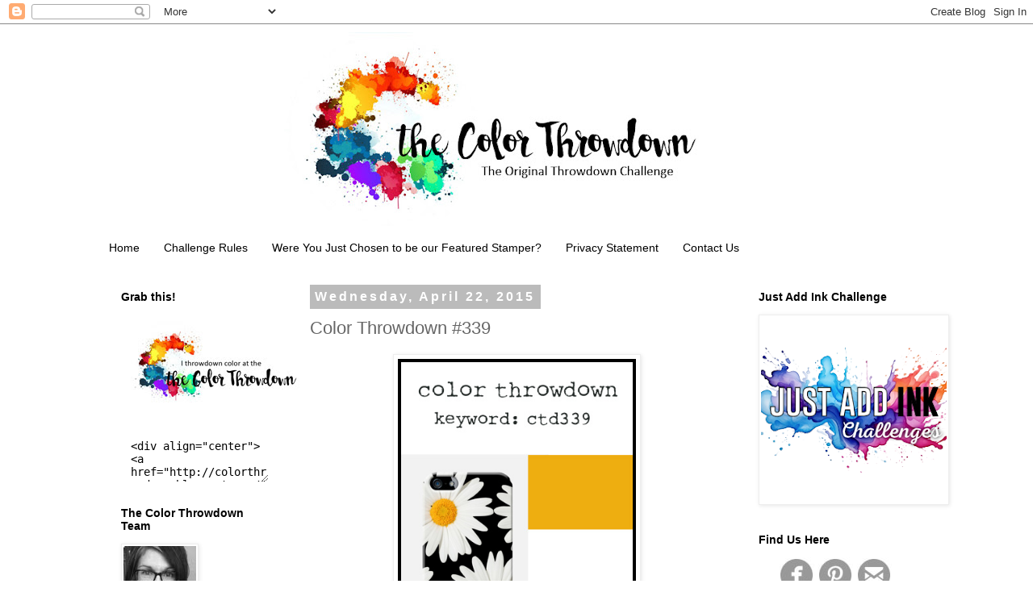

--- FILE ---
content_type: text/html; charset=UTF-8
request_url: https://colorthrowdown.blogspot.com/2015/04/color-throwdown-339.html?showComment=1429777404507
body_size: 30451
content:
<!DOCTYPE html>
<html class='v2' dir='ltr' lang='en'>
<head>
<link href='https://www.blogger.com/static/v1/widgets/335934321-css_bundle_v2.css' rel='stylesheet' type='text/css'/>
<meta content='width=1100' name='viewport'/>
<meta content='text/html; charset=UTF-8' http-equiv='Content-Type'/>
<meta content='blogger' name='generator'/>
<link href='https://colorthrowdown.blogspot.com/favicon.ico' rel='icon' type='image/x-icon'/>
<link href='https://colorthrowdown.blogspot.com/2015/04/color-throwdown-339.html' rel='canonical'/>
<link rel="alternate" type="application/atom+xml" title="Color Throwdown - Atom" href="https://colorthrowdown.blogspot.com/feeds/posts/default" />
<link rel="alternate" type="application/rss+xml" title="Color Throwdown - RSS" href="https://colorthrowdown.blogspot.com/feeds/posts/default?alt=rss" />
<link rel="service.post" type="application/atom+xml" title="Color Throwdown - Atom" href="https://www.blogger.com/feeds/9041847902661014177/posts/default" />

<link rel="alternate" type="application/atom+xml" title="Color Throwdown - Atom" href="https://colorthrowdown.blogspot.com/feeds/2613480929343024408/comments/default" />
<!--Can't find substitution for tag [blog.ieCssRetrofitLinks]-->
<link href='https://blogger.googleusercontent.com/img/b/R29vZ2xl/AVvXsEj-eCvhKONO4b8ubI0eB5nEVxAmREL2sgkYyW3xd-r6KqHILHQbCsq-XaxrkuZjxgsoqLmcrPQlaaBtbVDN-XCzvgK5FxlvsU9FuEh7Q7fGxvmmKaXM0r40ZhYNAw6h1qHqiUHyiqRm3KY/s1600/swatch+339.jpg' rel='image_src'/>
<meta content='https://colorthrowdown.blogspot.com/2015/04/color-throwdown-339.html' property='og:url'/>
<meta content='Color Throwdown #339' property='og:title'/>
<meta content='    Hello everyone!! Joan here with this weeks colors...I decided to really challenge you with a very limited palette: black, white, and yel...' property='og:description'/>
<meta content='https://blogger.googleusercontent.com/img/b/R29vZ2xl/AVvXsEj-eCvhKONO4b8ubI0eB5nEVxAmREL2sgkYyW3xd-r6KqHILHQbCsq-XaxrkuZjxgsoqLmcrPQlaaBtbVDN-XCzvgK5FxlvsU9FuEh7Q7fGxvmmKaXM0r40ZhYNAw6h1qHqiUHyiqRm3KY/w1200-h630-p-k-no-nu/swatch+339.jpg' property='og:image'/>
<title>Color Throwdown: Color Throwdown #339</title>
<style id='page-skin-1' type='text/css'><!--
/*
-----------------------------------------------
Blogger Template Style
Name:     Simple
Designer: Blogger
URL:      www.blogger.com
----------------------------------------------- */
/* Content
----------------------------------------------- */
body {
font: normal normal 14px 'Trebuchet MS', Trebuchet, Verdana, sans-serif;
color: #666666;
background: #ffffff none no-repeat scroll center center;
padding: 0 0 0 0;
}
html body .region-inner {
min-width: 0;
max-width: 100%;
width: auto;
}
h2 {
font-size: 22px;
}
a:link {
text-decoration:none;
color: #2288bb;
}
a:visited {
text-decoration:none;
color: #888888;
}
a:hover {
text-decoration:underline;
color: #33aaff;
}
.body-fauxcolumn-outer .fauxcolumn-inner {
background: transparent none repeat scroll top left;
_background-image: none;
}
.body-fauxcolumn-outer .cap-top {
position: absolute;
z-index: 1;
height: 400px;
width: 100%;
}
.body-fauxcolumn-outer .cap-top .cap-left {
width: 100%;
background: transparent none repeat-x scroll top left;
_background-image: none;
}
.content-outer {
-moz-box-shadow: 0 0 0 rgba(0, 0, 0, .15);
-webkit-box-shadow: 0 0 0 rgba(0, 0, 0, .15);
-goog-ms-box-shadow: 0 0 0 #333333;
box-shadow: 0 0 0 rgba(0, 0, 0, .15);
margin-bottom: 1px;
}
.content-inner {
padding: 10px 40px;
}
.content-inner {
background-color: #ffffff;
}
/* Header
----------------------------------------------- */
.header-outer {
background: transparent none repeat-x scroll 0 -400px;
_background-image: none;
}
.Header h1 {
font: normal normal 40px 'Trebuchet MS',Trebuchet,Verdana,sans-serif;
color: #000000;
text-shadow: 0 0 0 rgba(0, 0, 0, .2);
}
.Header h1 a {
color: #000000;
}
.Header .description {
font-size: 18px;
color: #000000;
}
.header-inner .Header .titlewrapper {
padding: 22px 0;
}
.header-inner .Header .descriptionwrapper {
padding: 0 0;
}
/* Tabs
----------------------------------------------- */
.tabs-inner .section:first-child {
border-top: 0 solid #ffffff;
}
.tabs-inner .section:first-child ul {
margin-top: -1px;
border-top: 1px solid #ffffff;
border-left: 1px solid #ffffff;
border-right: 1px solid #ffffff;
}
.tabs-inner .widget ul {
background: transparent none repeat-x scroll 0 -800px;
_background-image: none;
border-bottom: 1px solid #ffffff;
margin-top: 0;
margin-left: -30px;
margin-right: -30px;
}
.tabs-inner .widget li a {
display: inline-block;
padding: .6em 1em;
font: normal normal 14px 'Trebuchet MS', Trebuchet, Verdana, sans-serif;
color: #000000;
border-left: 1px solid #ffffff;
border-right: 1px solid #ffffff;
}
.tabs-inner .widget li:first-child a {
border-left: none;
}
.tabs-inner .widget li.selected a, .tabs-inner .widget li a:hover {
color: #000000;
background-color: #eeeeee;
text-decoration: none;
}
/* Columns
----------------------------------------------- */
.main-outer {
border-top: 0 solid #ffffff;
}
.fauxcolumn-left-outer .fauxcolumn-inner {
border-right: 1px solid #ffffff;
}
.fauxcolumn-right-outer .fauxcolumn-inner {
border-left: 1px solid #ffffff;
}
/* Headings
----------------------------------------------- */
div.widget > h2,
div.widget h2.title {
margin: 0 0 1em 0;
font: normal bold 14px 'Trebuchet MS',Trebuchet,Verdana,sans-serif;
color: #000000;
}
/* Widgets
----------------------------------------------- */
.widget .zippy {
color: #999999;
text-shadow: 2px 2px 1px rgba(0, 0, 0, .1);
}
.widget .popular-posts ul {
list-style: none;
}
/* Posts
----------------------------------------------- */
h2.date-header {
font: normal bold 16px Arial, Tahoma, Helvetica, FreeSans, sans-serif;
}
.date-header span {
background-color: #bbbbbb;
color: #ffffff;
padding: 0.4em;
letter-spacing: 3px;
margin: inherit;
}
.main-inner {
padding-top: 35px;
padding-bottom: 65px;
}
.main-inner .column-center-inner {
padding: 0 0;
}
.main-inner .column-center-inner .section {
margin: 0 1em;
}
.post {
margin: 0 0 45px 0;
}
h3.post-title, .comments h4 {
font: normal normal 22px 'Trebuchet MS',Trebuchet,Verdana,sans-serif;
margin: .75em 0 0;
}
.post-body {
font-size: 110%;
line-height: 1.4;
position: relative;
}
.post-body img, .post-body .tr-caption-container, .Profile img, .Image img,
.BlogList .item-thumbnail img {
padding: 2px;
background: #ffffff;
border: 1px solid #eeeeee;
-moz-box-shadow: 1px 1px 5px rgba(0, 0, 0, .1);
-webkit-box-shadow: 1px 1px 5px rgba(0, 0, 0, .1);
box-shadow: 1px 1px 5px rgba(0, 0, 0, .1);
}
.post-body img, .post-body .tr-caption-container {
padding: 5px;
}
.post-body .tr-caption-container {
color: #666666;
}
.post-body .tr-caption-container img {
padding: 0;
background: transparent;
border: none;
-moz-box-shadow: 0 0 0 rgba(0, 0, 0, .1);
-webkit-box-shadow: 0 0 0 rgba(0, 0, 0, .1);
box-shadow: 0 0 0 rgba(0, 0, 0, .1);
}
.post-header {
margin: 0 0 1.5em;
line-height: 1.6;
font-size: 90%;
}
.post-footer {
margin: 20px -2px 0;
padding: 5px 10px;
color: #666666;
background-color: #eeeeee;
border-bottom: 1px solid #eeeeee;
line-height: 1.6;
font-size: 90%;
}
#comments .comment-author {
padding-top: 1.5em;
border-top: 1px solid #ffffff;
background-position: 0 1.5em;
}
#comments .comment-author:first-child {
padding-top: 0;
border-top: none;
}
.avatar-image-container {
margin: .2em 0 0;
}
#comments .avatar-image-container img {
border: 1px solid #eeeeee;
}
/* Comments
----------------------------------------------- */
.comments .comments-content .icon.blog-author {
background-repeat: no-repeat;
background-image: url([data-uri]);
}
.comments .comments-content .loadmore a {
border-top: 1px solid #999999;
border-bottom: 1px solid #999999;
}
.comments .comment-thread.inline-thread {
background-color: #eeeeee;
}
.comments .continue {
border-top: 2px solid #999999;
}
/* Accents
---------------------------------------------- */
.section-columns td.columns-cell {
border-left: 1px solid #ffffff;
}
.blog-pager {
background: transparent url(//www.blogblog.com/1kt/simple/paging_dot.png) repeat-x scroll top center;
}
.blog-pager-older-link, .home-link,
.blog-pager-newer-link {
background-color: #ffffff;
padding: 5px;
}
.footer-outer {
border-top: 1px dashed #bbbbbb;
}
/* Mobile
----------------------------------------------- */
body.mobile  {
background-size: auto;
}
.mobile .body-fauxcolumn-outer {
background: transparent none repeat scroll top left;
}
.mobile .body-fauxcolumn-outer .cap-top {
background-size: 100% auto;
}
.mobile .content-outer {
-webkit-box-shadow: 0 0 3px rgba(0, 0, 0, .15);
box-shadow: 0 0 3px rgba(0, 0, 0, .15);
}
.mobile .tabs-inner .widget ul {
margin-left: 0;
margin-right: 0;
}
.mobile .post {
margin: 0;
}
.mobile .main-inner .column-center-inner .section {
margin: 0;
}
.mobile .date-header span {
padding: 0.1em 10px;
margin: 0 -10px;
}
.mobile h3.post-title {
margin: 0;
}
.mobile .blog-pager {
background: transparent none no-repeat scroll top center;
}
.mobile .footer-outer {
border-top: none;
}
.mobile .main-inner, .mobile .footer-inner {
background-color: #ffffff;
}
.mobile-index-contents {
color: #666666;
}
.mobile-link-button {
background-color: #2288bb;
}
.mobile-link-button a:link, .mobile-link-button a:visited {
color: #ffffff;
}
.mobile .tabs-inner .section:first-child {
border-top: none;
}
.mobile .tabs-inner .PageList .widget-content {
background-color: #eeeeee;
color: #000000;
border-top: 1px solid #ffffff;
border-bottom: 1px solid #ffffff;
}
.mobile .tabs-inner .PageList .widget-content .pagelist-arrow {
border-left: 1px solid #ffffff;
}
#header-inner img {margin: 0 auto !important;}
#header-inner {text-align:center !important;}
--></style>
<style id='template-skin-1' type='text/css'><!--
body {
min-width: 1120px;
}
.content-outer, .content-fauxcolumn-outer, .region-inner {
min-width: 1120px;
max-width: 1120px;
_width: 1120px;
}
.main-inner .columns {
padding-left: 250px;
padding-right: 250px;
}
.main-inner .fauxcolumn-center-outer {
left: 250px;
right: 250px;
/* IE6 does not respect left and right together */
_width: expression(this.parentNode.offsetWidth -
parseInt("250px") -
parseInt("250px") + 'px');
}
.main-inner .fauxcolumn-left-outer {
width: 250px;
}
.main-inner .fauxcolumn-right-outer {
width: 250px;
}
.main-inner .column-left-outer {
width: 250px;
right: 100%;
margin-left: -250px;
}
.main-inner .column-right-outer {
width: 250px;
margin-right: -250px;
}
#layout {
min-width: 0;
}
#layout .content-outer {
min-width: 0;
width: 800px;
}
#layout .region-inner {
min-width: 0;
width: auto;
}
body#layout div.add_widget {
padding: 8px;
}
body#layout div.add_widget a {
margin-left: 32px;
}
--></style>
<link href='https://www.blogger.com/dyn-css/authorization.css?targetBlogID=9041847902661014177&amp;zx=83fffafb-d84a-4e45-877d-f84199d1a956' media='none' onload='if(media!=&#39;all&#39;)media=&#39;all&#39;' rel='stylesheet'/><noscript><link href='https://www.blogger.com/dyn-css/authorization.css?targetBlogID=9041847902661014177&amp;zx=83fffafb-d84a-4e45-877d-f84199d1a956' rel='stylesheet'/></noscript>
<meta name='google-adsense-platform-account' content='ca-host-pub-1556223355139109'/>
<meta name='google-adsense-platform-domain' content='blogspot.com'/>

<link rel="stylesheet" href="https://fonts.googleapis.com/css2?display=swap&family=Century+Gothic"></head>
<body class='loading variant-simplysimple'>
<div class='navbar section' id='navbar' name='Navbar'><div class='widget Navbar' data-version='1' id='Navbar1'><script type="text/javascript">
    function setAttributeOnload(object, attribute, val) {
      if(window.addEventListener) {
        window.addEventListener('load',
          function(){ object[attribute] = val; }, false);
      } else {
        window.attachEvent('onload', function(){ object[attribute] = val; });
      }
    }
  </script>
<div id="navbar-iframe-container"></div>
<script type="text/javascript" src="https://apis.google.com/js/platform.js"></script>
<script type="text/javascript">
      gapi.load("gapi.iframes:gapi.iframes.style.bubble", function() {
        if (gapi.iframes && gapi.iframes.getContext) {
          gapi.iframes.getContext().openChild({
              url: 'https://www.blogger.com/navbar/9041847902661014177?po\x3d2613480929343024408\x26origin\x3dhttps://colorthrowdown.blogspot.com',
              where: document.getElementById("navbar-iframe-container"),
              id: "navbar-iframe"
          });
        }
      });
    </script><script type="text/javascript">
(function() {
var script = document.createElement('script');
script.type = 'text/javascript';
script.src = '//pagead2.googlesyndication.com/pagead/js/google_top_exp.js';
var head = document.getElementsByTagName('head')[0];
if (head) {
head.appendChild(script);
}})();
</script>
</div></div>
<div class='body-fauxcolumns'>
<div class='fauxcolumn-outer body-fauxcolumn-outer'>
<div class='cap-top'>
<div class='cap-left'></div>
<div class='cap-right'></div>
</div>
<div class='fauxborder-left'>
<div class='fauxborder-right'></div>
<div class='fauxcolumn-inner'>
</div>
</div>
<div class='cap-bottom'>
<div class='cap-left'></div>
<div class='cap-right'></div>
</div>
</div>
</div>
<div class='content'>
<div class='content-fauxcolumns'>
<div class='fauxcolumn-outer content-fauxcolumn-outer'>
<div class='cap-top'>
<div class='cap-left'></div>
<div class='cap-right'></div>
</div>
<div class='fauxborder-left'>
<div class='fauxborder-right'></div>
<div class='fauxcolumn-inner'>
</div>
</div>
<div class='cap-bottom'>
<div class='cap-left'></div>
<div class='cap-right'></div>
</div>
</div>
</div>
<div class='content-outer'>
<div class='content-cap-top cap-top'>
<div class='cap-left'></div>
<div class='cap-right'></div>
</div>
<div class='fauxborder-left content-fauxborder-left'>
<div class='fauxborder-right content-fauxborder-right'></div>
<div class='content-inner'>
<header>
<div class='header-outer'>
<div class='header-cap-top cap-top'>
<div class='cap-left'></div>
<div class='cap-right'></div>
</div>
<div class='fauxborder-left header-fauxborder-left'>
<div class='fauxborder-right header-fauxborder-right'></div>
<div class='region-inner header-inner'>
<div class='header section' id='header' name='Header'><div class='widget Header' data-version='1' id='Header1'>
<div id='header-inner'>
<a href='https://colorthrowdown.blogspot.com/' style='display: block'>
<img alt='Color Throwdown' height='251px; ' id='Header1_headerimg' src='https://blogger.googleusercontent.com/img/b/R29vZ2xl/AVvXsEhxbVWJfS-zfkh1xmZ1RxEkn6ku7VXUnZBuTZ6P-myqk2bXHpOkRo6XL3-UFKPL74wvsw2iYIlatdJTVPCbvXfzaaOd1iv4Md49xi28hrX4NoMjg4S99q1WvLQI-Q3uj305YAW8Gu7Ww9E/s752-r/banner3.jpg' style='display: block' width='752px; '/>
</a>
</div>
</div></div>
</div>
</div>
<div class='header-cap-bottom cap-bottom'>
<div class='cap-left'></div>
<div class='cap-right'></div>
</div>
</div>
</header>
<div class='tabs-outer'>
<div class='tabs-cap-top cap-top'>
<div class='cap-left'></div>
<div class='cap-right'></div>
</div>
<div class='fauxborder-left tabs-fauxborder-left'>
<div class='fauxborder-right tabs-fauxborder-right'></div>
<div class='region-inner tabs-inner'>
<div class='tabs section' id='crosscol' name='Cross-Column'><div class='widget PageList' data-version='1' id='PageList1'>
<h2>Pages</h2>
<div class='widget-content'>
<ul>
<li>
<a href='http://colorthrowdown.blogspot.com/'>Home</a>
</li>
<li>
<a href='https://colorthrowdown.blogspot.com/p/challenge-rules.html'>Challenge Rules</a>
</li>
<li>
<a href='https://colorthrowdown.blogspot.com/p/were-you-just-chosen-to-be-our-featured.html'>Were You Just Chosen to be our Featured Stamper?</a>
</li>
<li>
<a href='https://colorthrowdown.blogspot.com/p/privacy-statement.html'>Privacy Statement</a>
</li>
<li>
<a href='https://colorthrowdown.blogspot.com/p/contact-us.html'>Contact Us</a>
</li>
</ul>
<div class='clear'></div>
</div>
</div></div>
<div class='tabs no-items section' id='crosscol-overflow' name='Cross-Column 2'></div>
</div>
</div>
<div class='tabs-cap-bottom cap-bottom'>
<div class='cap-left'></div>
<div class='cap-right'></div>
</div>
</div>
<div class='main-outer'>
<div class='main-cap-top cap-top'>
<div class='cap-left'></div>
<div class='cap-right'></div>
</div>
<div class='fauxborder-left main-fauxborder-left'>
<div class='fauxborder-right main-fauxborder-right'></div>
<div class='region-inner main-inner'>
<div class='columns fauxcolumns'>
<div class='fauxcolumn-outer fauxcolumn-center-outer'>
<div class='cap-top'>
<div class='cap-left'></div>
<div class='cap-right'></div>
</div>
<div class='fauxborder-left'>
<div class='fauxborder-right'></div>
<div class='fauxcolumn-inner'>
</div>
</div>
<div class='cap-bottom'>
<div class='cap-left'></div>
<div class='cap-right'></div>
</div>
</div>
<div class='fauxcolumn-outer fauxcolumn-left-outer'>
<div class='cap-top'>
<div class='cap-left'></div>
<div class='cap-right'></div>
</div>
<div class='fauxborder-left'>
<div class='fauxborder-right'></div>
<div class='fauxcolumn-inner'>
</div>
</div>
<div class='cap-bottom'>
<div class='cap-left'></div>
<div class='cap-right'></div>
</div>
</div>
<div class='fauxcolumn-outer fauxcolumn-right-outer'>
<div class='cap-top'>
<div class='cap-left'></div>
<div class='cap-right'></div>
</div>
<div class='fauxborder-left'>
<div class='fauxborder-right'></div>
<div class='fauxcolumn-inner'>
</div>
</div>
<div class='cap-bottom'>
<div class='cap-left'></div>
<div class='cap-right'></div>
</div>
</div>
<!-- corrects IE6 width calculation -->
<div class='columns-inner'>
<div class='column-center-outer'>
<div class='column-center-inner'>
<div class='main section' id='main' name='Main'><div class='widget Blog' data-version='1' id='Blog1'>
<div class='blog-posts hfeed'>

          <div class="date-outer">
        
<h2 class='date-header'><span>Wednesday, April 22, 2015</span></h2>

          <div class="date-posts">
        
<div class='post-outer'>
<div class='post hentry uncustomized-post-template' itemprop='blogPost' itemscope='itemscope' itemtype='http://schema.org/BlogPosting'>
<meta content='https://blogger.googleusercontent.com/img/b/R29vZ2xl/AVvXsEj-eCvhKONO4b8ubI0eB5nEVxAmREL2sgkYyW3xd-r6KqHILHQbCsq-XaxrkuZjxgsoqLmcrPQlaaBtbVDN-XCzvgK5FxlvsU9FuEh7Q7fGxvmmKaXM0r40ZhYNAw6h1qHqiUHyiqRm3KY/s1600/swatch+339.jpg' itemprop='image_url'/>
<meta content='9041847902661014177' itemprop='blogId'/>
<meta content='2613480929343024408' itemprop='postId'/>
<a name='2613480929343024408'></a>
<h3 class='post-title entry-title' itemprop='name'>
Color Throwdown #339
</h3>
<div class='post-header'>
<div class='post-header-line-1'></div>
</div>
<div class='post-body entry-content' id='post-body-2613480929343024408' itemprop='description articleBody'>
<div dir="ltr" style="text-align: left;" trbidi="on">
<div class="separator" style="clear: both; text-align: center;">
<a href="https://blogger.googleusercontent.com/img/b/R29vZ2xl/AVvXsEj-eCvhKONO4b8ubI0eB5nEVxAmREL2sgkYyW3xd-r6KqHILHQbCsq-XaxrkuZjxgsoqLmcrPQlaaBtbVDN-XCzvgK5FxlvsU9FuEh7Q7fGxvmmKaXM0r40ZhYNAw6h1qHqiUHyiqRm3KY/s1600/swatch+339.jpg" imageanchor="1" style="margin-left: 1em; margin-right: 1em;"><img border="0" height="400" src="https://blogger.googleusercontent.com/img/b/R29vZ2xl/AVvXsEj-eCvhKONO4b8ubI0eB5nEVxAmREL2sgkYyW3xd-r6KqHILHQbCsq-XaxrkuZjxgsoqLmcrPQlaaBtbVDN-XCzvgK5FxlvsU9FuEh7Q7fGxvmmKaXM0r40ZhYNAw6h1qHqiUHyiqRm3KY/s1600/swatch+339.jpg" width="295" /></a></div>
<br />
<span style="font-family: Georgia, &quot;Times New Roman&quot;, serif;">Hello everyone!! Joan here with this weeks colors...I decided to really challenge you with a very limited palette: black, white, and yellow (any shade of yellow will do). &nbsp;This color combo is so dramatic and perfect for any themed card or project...I can't wait to see what you come up with!!</span><br />
<span style="font-family: Georgia, &quot;Times New Roman&quot;, serif;"></span><br />
<span style="font-family: Georgia, &quot;Times New Roman&quot;, serif;"><span style="background-color: white; color: #333333; line-height: 20.79px;">If you upload to a public gallery, please use the key words</span><span style="background-color: white; line-height: 20.79px;"><span style="color: #bf9000;"><b>CTD339</b>,</span><span style="color: black;"> and please use</span><b style="color: red;">&nbsp;</b></span><b style="background-color: white; line-height: 20.79px;"><span style="color: #bf9000;">#ctd339</span></b><span style="background-color: white; line-height: 20.79px;"><span style="color: #bf9000;">&nbsp;</span><span style="color: #333333;">and&nbsp;</span></span><b style="background-color: white; line-height: 20.79px;"><span style="color: #bf9000;">#colorthrowdown</span></b><span style="background-color: white; color: #333333; line-height: 20.79px;">&nbsp;on social media sites. Also, when linking up your card using the linky tool at the bottom of the post, please link to your specific post, not a generic link to your blog. Be sure to check ou all of the "challenge rules" in the right sidebar. Have a fabulous week!!!</span></span><br />
<span style="font-family: Times, Times New Roman, serif;"><span style="background-color: white; color: #333333; line-height: 20.79px;"><br /></span></span>
<br />
<div class="separator" style="clear: both; text-align: center;">
<a href="https://blogger.googleusercontent.com/img/b/R29vZ2xl/AVvXsEidNmXWZtT3NyrzPPSJfjiffcgCFTG1tz3ECeKsBRh3vqkErBje_wQlHBLove79Y5azUSonh10iJQKbyRgMMwQpwdl4QOWlCLDLnaSVifqG9LeuCXGqAbTATt9HLA96wtO4aoKjZl_l4Ak/s1600/JoanSiggy.png" imageanchor="1" style="margin-left: 1em; margin-right: 1em;"><img border="0" src="https://blogger.googleusercontent.com/img/b/R29vZ2xl/AVvXsEidNmXWZtT3NyrzPPSJfjiffcgCFTG1tz3ECeKsBRh3vqkErBje_wQlHBLove79Y5azUSonh10iJQKbyRgMMwQpwdl4QOWlCLDLnaSVifqG9LeuCXGqAbTATt9HLA96wtO4aoKjZl_l4Ak/s1600/JoanSiggy.png" /></a></div>
<span style="font-family: Times, Times New Roman, serif;"><span style="background-color: white; color: #333333; line-height: 20.79px;"><br /></span></span>
<span style="font-family: Times, Times New Roman, serif;"><span style="background-color: white; color: #333333; line-height: 20.79px;"><br /></span></span>
<span style="font-family: Times, Times New Roman, serif;"><span style="background-color: white; color: #333333; line-height: 20.79px;"><span style="font-family: Georgia, &quot;Times New Roman&quot;, serif;">Now, how about a little inspiration from the Color Throwdown Design Team, our April Guest Designer, </span><a href="http://kgiron.blogspot.com/"><span style="font-family: Georgia, &quot;Times New Roman&quot;, serif;">Karen Giron,</span></a><span style="font-family: Georgia, &quot;Times New Roman&quot;, serif;"> and this weeks Guest Star Stamper, </span><a href="http://semsee.blogspot.co.uk/"><span style="font-family: Georgia, &quot;Times New Roman&quot;, serif;">Simonne Clay</span></a><span style="font-family: Georgia, &quot;Times New Roman&quot;, serif;">.</span>&nbsp;</span></span><br />
<span style="font-family: Times, Times New Roman, serif;"><span style="background-color: white; color: #333333; line-height: 20.79px;"><br /></span></span>
Joan Ervin - <a href="http://stampingwithapassion.blogspot.com/">Stamping With a Passion</a><br />
<br />
<div class="separator" style="clear: both; text-align: center;">
<a href="https://blogger.googleusercontent.com/img/b/R29vZ2xl/AVvXsEi7YJUJDWMXXSDXiPiMMKtzENfwemPkFmMEpQ3nNHxBIMlo2ytfudSo_oX1xJmrWkruw4Tlmkg6-owC1-cmKVn7Xo5U0NamtctwL5U1q8Bjnejc_KQP_CCiJ0woPdo_OsQy1LqTKTnym6Q/s1600/CTD339_bee_TE_je.jpg" imageanchor="1" style="margin-left: 1em; margin-right: 1em;"><img border="0" height="400" src="https://blogger.googleusercontent.com/img/b/R29vZ2xl/AVvXsEi7YJUJDWMXXSDXiPiMMKtzENfwemPkFmMEpQ3nNHxBIMlo2ytfudSo_oX1xJmrWkruw4Tlmkg6-owC1-cmKVn7Xo5U0NamtctwL5U1q8Bjnejc_KQP_CCiJ0woPdo_OsQy1LqTKTnym6Q/s1600/CTD339_bee_TE_je.jpg" width="331" /></a></div>
<br />
Barbara Anders - <a href="http://barspaperpursuits.blogspot.com/">Paper Pursuits</a><br />
<br />
<div class="separator" style="clear: both; text-align: center;">
<a href="https://blogger.googleusercontent.com/img/b/R29vZ2xl/AVvXsEgAhnce2_BQWEXX6uyJYu6keB-3uYSAX1uicRSQIy97X2gAAyqVKQ8UTeNpmhGLHTIAW9cVQXVok1xRzyQfcbawwgGXaQh7TmPJRd2D_Kwiv4MOSeg-6unmYpYtuMsc_SAr5-N4TMuUJ08/s1600/CTD339_2015apr22.jpg" imageanchor="1" style="margin-left: 1em; margin-right: 1em;"><img border="0" height="400" src="https://blogger.googleusercontent.com/img/b/R29vZ2xl/AVvXsEgAhnce2_BQWEXX6uyJYu6keB-3uYSAX1uicRSQIy97X2gAAyqVKQ8UTeNpmhGLHTIAW9cVQXVok1xRzyQfcbawwgGXaQh7TmPJRd2D_Kwiv4MOSeg-6unmYpYtuMsc_SAr5-N4TMuUJ08/s1600/CTD339_2015apr22.jpg" width="315" /></a></div>
<div class="separator" style="clear: both; text-align: center;">
<br /></div>
Karen Giron - <a href="http://kgiron.blogspot.com/">The Sweetest Thing</a><br />
<br />
<div class="separator" style="clear: both; text-align: center;">
<a href="https://blogger.googleusercontent.com/img/b/R29vZ2xl/AVvXsEhcwn7ke2JHyF5A6JYKodXc1uFU_Hm0bGM3A7jvBQHMU6otlSR_dStmLOnJ6nB3guOfBGWFRgu0Xh-uwQYHVF5_8VDROIj5UGpem1V3G_3fO233CT6ILY_bZN73kn1d01TyP9e_nknUsQWW/s1600/CTD339card.jpg" imageanchor="1" style="margin-left: 1em; margin-right: 1em;"><img border="0" height="320" src="https://blogger.googleusercontent.com/img/b/R29vZ2xl/AVvXsEhcwn7ke2JHyF5A6JYKodXc1uFU_Hm0bGM3A7jvBQHMU6otlSR_dStmLOnJ6nB3guOfBGWFRgu0Xh-uwQYHVF5_8VDROIj5UGpem1V3G_3fO233CT6ILY_bZN73kn1d01TyP9e_nknUsQWW/s1600/CTD339card.jpg" width="400" /></a></div>
<br />
Wanda Cullen - <a href="http://cullen-arycreations.blogspot.com/">Cullen-ary Creations</a><br />
<br />
<div class="separator" style="clear: both; text-align: center;">
<a href="https://blogger.googleusercontent.com/img/b/R29vZ2xl/AVvXsEjsIcpmzoddD2dklf0N_ml-XKksw9eYYxPWvuMbP5fz-cxELsAGRoS9v4MWKPpl9GiO95G5pXPPhfBbKE4LMSMQk-1yTXaw_IelTr1GtqIUR8ndLvokkRKU9Sx4kayD1AU4GODzyxfrcQ/s1600/CTD339.jpg" imageanchor="1" style="margin-left: 1em; margin-right: 1em;"><img border="0" height="400" src="https://blogger.googleusercontent.com/img/b/R29vZ2xl/AVvXsEjsIcpmzoddD2dklf0N_ml-XKksw9eYYxPWvuMbP5fz-cxELsAGRoS9v4MWKPpl9GiO95G5pXPPhfBbKE4LMSMQk-1yTXaw_IelTr1GtqIUR8ndLvokkRKU9Sx4kayD1AU4GODzyxfrcQ/s1600/CTD339.jpg" width="318" /></a></div>
<br />
<br />
Broni Holcombe - <a href="http://bronih.typepad.com/" target="_blank">Splashes of Watercolor</a><br />
<br />
<div class="separator" style="clear: both; text-align: center;">
<a href="https://blogger.googleusercontent.com/img/b/R29vZ2xl/AVvXsEizhdBnM4GoDgW1ulPJ-eGL2F_4rpd5Gg4633TSaosikTsIpejXfDyVcHMjKOk9Bntfi5hab9JwJdEoOv63U-lFr4PeUvqduHcUtXAGQdHIrD_pe69xgQHPCQ6FGXTqkraHrWzNtM3R7h0/s1600/042215+CTD339+Oh+Happy+Day.jpg" imageanchor="1" style="margin-left: 1em; margin-right: 1em;"><img border="0" height="400" src="https://blogger.googleusercontent.com/img/b/R29vZ2xl/AVvXsEizhdBnM4GoDgW1ulPJ-eGL2F_4rpd5Gg4633TSaosikTsIpejXfDyVcHMjKOk9Bntfi5hab9JwJdEoOv63U-lFr4PeUvqduHcUtXAGQdHIrD_pe69xgQHPCQ6FGXTqkraHrWzNtM3R7h0/s1600/042215+CTD339+Oh+Happy+Day.jpg" width="400" /></a></div>
<br />
Lori Tecler - <a href="http://inkingaloud.blogspot.com/search/label/Color%20Throwdown">Inking Aloud</a><br />
<br />
<div class="separator" style="clear: both; text-align: center;">
<a href="https://blogger.googleusercontent.com/img/b/R29vZ2xl/AVvXsEhMLcFN2aSR0guqpyv489w0Wm5n1IAzlVXIMunoTNZhQeVdiq8pi1u8XclKp5a-MA3Ie7FXjiEpRV-UvJKqmpRTnQytdUj-5WvkNqiaaAcvctr0wQElB-Z0wS3Y5pYqiHFMFzHs6b813UE/s1600/CTD339-You&#39;re_Brilliant.jpg" imageanchor="1" style="margin-left: 1em; margin-right: 1em;"><img alt="You&#39;re Brilliant card-designed by Lori Tecler/Inking Aloud-stamps and dies from My Favorite Things" border="0" height="400" src="https://blogger.googleusercontent.com/img/b/R29vZ2xl/AVvXsEhMLcFN2aSR0guqpyv489w0Wm5n1IAzlVXIMunoTNZhQeVdiq8pi1u8XclKp5a-MA3Ie7FXjiEpRV-UvJKqmpRTnQytdUj-5WvkNqiaaAcvctr0wQElB-Z0wS3Y5pYqiHFMFzHs6b813UE/s1600/CTD339-You&#39;re_Brilliant.jpg" title="You&#39;re Brilliant card-designed by Lori Tecler/Inking Aloud-stamps and dies from My Favorite Things" width="327" /></a></div>
<br />
Tammy Hershberger - <a href="http://stamphappy-tammy.blogspot.com/">Stamp Happy</a><br />
<div class="separator" style="clear: both; text-align: center;">
<br /></div>
<div class="separator" style="clear: both; text-align: center;">
<a href="https://blogger.googleusercontent.com/img/b/R29vZ2xl/AVvXsEhp4NVXFlwcucjTJ3rWpu6T5bjiMzp5qttkQ7wzD9Kb6qzHOM6l6VRrSUpDX7pD_q4UumYRGOCXqrdyd2j91nTeHRtUnwqlAZ7LGooQEMaeY7p_YIredxvn9E0EtJXmE5CP33-lQimbiWo/s1600/Color+Throwdown+%23339+by+Tammy+Hershberger.jpg" imageanchor="1" style="margin-left: 1em; margin-right: 1em;"><img border="0" height="400" src="https://blogger.googleusercontent.com/img/b/R29vZ2xl/AVvXsEhp4NVXFlwcucjTJ3rWpu6T5bjiMzp5qttkQ7wzD9Kb6qzHOM6l6VRrSUpDX7pD_q4UumYRGOCXqrdyd2j91nTeHRtUnwqlAZ7LGooQEMaeY7p_YIredxvn9E0EtJXmE5CP33-lQimbiWo/s1600/Color+Throwdown+%23339+by+Tammy+Hershberger.jpg" width="326" /></a></div>
<br />
Vickie Zimmer- <a href="http://vickiezimmer.blogspot.com/2015/04/color-throwdown-339-oh-yeah.html">Smitten</a><br />
<br />
<div class="separator" style="clear: both; text-align: center;">
<a href="https://blogger.googleusercontent.com/img/b/R29vZ2xl/AVvXsEi7DXiqm6sIVmI4Xt9LIivkqA8MaSl0dCOamqBD3R5xmnofoLhVbfwRDRJk4lCyfRStlUyTV2qxwrUbdxxQwRUeHB4srsfKMFvoOywazuKix3VochTBOU29d6hzDZHbJIKJ5J9z1qIjWm8/s1600/P1080972.jpg" imageanchor="1" style="margin-left: 1em; margin-right: 1em;"><img border="0" height="400" src="https://blogger.googleusercontent.com/img/b/R29vZ2xl/AVvXsEi7DXiqm6sIVmI4Xt9LIivkqA8MaSl0dCOamqBD3R5xmnofoLhVbfwRDRJk4lCyfRStlUyTV2qxwrUbdxxQwRUeHB4srsfKMFvoOywazuKix3VochTBOU29d6hzDZHbJIKJ5J9z1qIjWm8/s1600/P1080972.jpg" width="322" /></a></div>
<div class="separator" style="clear: both; text-align: left;">
<br /></div>
<div class="separator" style="clear: both; text-align: left;">
Jodi Collins - <a href="http://stampingalatte.blogspot.com/">Stamping A Latte</a></div>
<div class="separator" style="clear: both; text-align: center;">
<br /></div>
<div class="separator" style="clear: both; text-align: center;">
<a href="https://blogger.googleusercontent.com/img/b/R29vZ2xl/AVvXsEiZc2Ec2UCCk32GZJ4cc0rf1vKWcjrV_c_irFc4Kq9ypuW66BWZ-y9mbPr5JH32SG9iwDoAWi_6uJeZMWY8Qen_G5YFV-ESsevb3NgjeBn0hlmoF8FTNNfgCs7asVe-5GnSF8KJ2hyphenhyphenpPbAX/s1600/CTD339.jpg" imageanchor="1" style="margin-left: 1em; margin-right: 1em;"><img border="0" height="400" src="https://blogger.googleusercontent.com/img/b/R29vZ2xl/AVvXsEiZc2Ec2UCCk32GZJ4cc0rf1vKWcjrV_c_irFc4Kq9ypuW66BWZ-y9mbPr5JH32SG9iwDoAWi_6uJeZMWY8Qen_G5YFV-ESsevb3NgjeBn0hlmoF8FTNNfgCs7asVe-5GnSF8KJ2hyphenhyphenpPbAX/s1600/CTD339.jpg" width="310" /></a></div>
<div class="separator" style="clear: both; text-align: center;">
<br /></div>
<div class="separator" style="clear: both; text-align: left;">
<br /></div>
<div class="separator" style="clear: both; text-align: left;">
Monika Davis - <a href="http://stampnmad.typepad.com/mad_stamper/" target="_blank">M.A.D. Stamper</a></div>
<div class="separator" style="clear: both; text-align: left;">
<br /></div>
<div class="separator" style="clear: both; text-align: center;">
</div>
<div class="separator" style="clear: both; text-align: center;">
<a href="https://blogger.googleusercontent.com/img/b/R29vZ2xl/AVvXsEhqleY88uiSgxgddF8u2ocLzfn1i6b9QrFG4BaNRZY6QM8XgacyK5toBwrrFNTe6RMph6YjmsVvf27dWqI8LxqMoYVxrI17pzHLsPemFSOWwXBEPuGoJ0AglDjsxRC1pot1hJYCccDyVDY/s1600/ParisianPostYellowBlack.jpg" imageanchor="1" style="margin-left: 1em; margin-right: 1em;"><img border="0" height="400" src="https://blogger.googleusercontent.com/img/b/R29vZ2xl/AVvXsEhqleY88uiSgxgddF8u2ocLzfn1i6b9QrFG4BaNRZY6QM8XgacyK5toBwrrFNTe6RMph6YjmsVvf27dWqI8LxqMoYVxrI17pzHLsPemFSOWwXBEPuGoJ0AglDjsxRC1pot1hJYCccDyVDY/s1600/ParisianPostYellowBlack.jpg" width="353" /></a></div>
<div class="separator" style="clear: both; text-align: left;">
<br /></div>
<div class="separator" style="clear: both; text-align: left;">
<br /></div>
<div class="separator" style="clear: both; text-align: left;">
Simonne Clay, Guest Star Stamper - <a href="http://semsee.blogspot.com/">Semsee's Sparkly Scribblings&#65279;</a></div>
<br />
<div class="separator" style="clear: both; text-align: center;">
<a href="https://blogger.googleusercontent.com/img/b/R29vZ2xl/AVvXsEhEhgAcFVcJ7VKhqe6T9ihP1dAxDyDCACbv924v3kE8q5ZzO-5Regcd3lDneAEH3HJykvjyr6KmZYIaiy0qCBNG0ugyhyphenhyphenif3XHcDWeD8prqPhUA53X89h9DSZEcetiBVwJ2bxuhyk7IjYg/s1600/CT339+Simonne+Clay+(Featured%2BStamper).JPG" imageanchor="1" style="margin-left: 1em; margin-right: 1em;"><img border="0" height="320" src="https://blogger.googleusercontent.com/img/b/R29vZ2xl/AVvXsEhEhgAcFVcJ7VKhqe6T9ihP1dAxDyDCACbv924v3kE8q5ZzO-5Regcd3lDneAEH3HJykvjyr6KmZYIaiy0qCBNG0ugyhyphenhyphenif3XHcDWeD8prqPhUA53X89h9DSZEcetiBVwJ2bxuhyk7IjYg/s1600/CT339+Simonne+Clay+(Featured%2BStamper).JPG" width="320" /></a></div>
<br /></div>
**Inlinkz**
<!-- start InLinkz script -->
    <br />
<div class="InLinkzContainer" id="518320">
<a href="http://new.inlinkz.com/view.php?id=518320" rel="nofollow" title="click to view in an external page.">An InLinkz Link-up</a></div>
<script src="//static.inlinkz.com/cs2.js?v=116" type="text/javascript"></script>
<!-- end InLinkz script -->
<div style='clear: both;'></div>
</div>
<div class='post-footer'>
<div class='post-footer-line post-footer-line-1'>
<span class='post-author vcard'>
Posted by
<span class='fn' itemprop='author' itemscope='itemscope' itemtype='http://schema.org/Person'>
<meta content='https://www.blogger.com/profile/06240180447296970607' itemprop='url'/>
<a class='g-profile' href='https://www.blogger.com/profile/06240180447296970607' rel='author' title='author profile'>
<span itemprop='name'>Barbara</span>
</a>
</span>
</span>
<span class='post-timestamp'>
at
<meta content='https://colorthrowdown.blogspot.com/2015/04/color-throwdown-339.html' itemprop='url'/>
<a class='timestamp-link' href='https://colorthrowdown.blogspot.com/2015/04/color-throwdown-339.html' rel='bookmark' title='permanent link'><abbr class='published' itemprop='datePublished' title='2015-04-22T02:00:00-04:00'>2:00&#8239;AM</abbr></a>
</span>
<span class='post-comment-link'>
</span>
<span class='post-icons'>
<span class='item-control blog-admin pid-293187659'>
<a href='https://www.blogger.com/post-edit.g?blogID=9041847902661014177&postID=2613480929343024408&from=pencil' title='Edit Post'>
<img alt='' class='icon-action' height='18' src='https://resources.blogblog.com/img/icon18_edit_allbkg.gif' width='18'/>
</a>
</span>
</span>
<div class='post-share-buttons goog-inline-block'>
</div>
</div>
<div class='post-footer-line post-footer-line-2'>
<span class='post-labels'>
</span>
</div>
<div class='post-footer-line post-footer-line-3'>
<span class='post-location'>
</span>
</div>
</div>
</div>
<div class='comments' id='comments'>
<a name='comments'></a>
<h4>3 comments:</h4>
<div id='Blog1_comments-block-wrapper'>
<dl class='avatar-comment-indent' id='comments-block'>
<dt class='comment-author ' id='c256158519825967877'>
<a name='c256158519825967877'></a>
<div class="avatar-image-container vcard"><span dir="ltr"><a href="https://www.blogger.com/profile/12705946580379569645" target="" rel="nofollow" onclick="" class="avatar-hovercard" id="av-256158519825967877-12705946580379569645"><img src="https://resources.blogblog.com/img/blank.gif" width="35" height="35" class="delayLoad" style="display: none;" longdesc="//blogger.googleusercontent.com/img/b/R29vZ2xl/AVvXsEiLV5uo5nXNffNKpiSRtbMbVod_jGlrc-fMNLsGnz05Y5Sg6Pb7x4yTHTy0CvHx1Gclm074KyknsvFho7s-CoqJ37cmtB9WcauCuQfzNW0ukQNgeuRQ3SrvEQUKWfnc3g/s45-c/*" alt="" title="Suchi">

<noscript><img src="//blogger.googleusercontent.com/img/b/R29vZ2xl/AVvXsEiLV5uo5nXNffNKpiSRtbMbVod_jGlrc-fMNLsGnz05Y5Sg6Pb7x4yTHTy0CvHx1Gclm074KyknsvFho7s-CoqJ37cmtB9WcauCuQfzNW0ukQNgeuRQ3SrvEQUKWfnc3g/s45-c/*" width="35" height="35" class="photo" alt=""></noscript></a></span></div>
<a href='https://www.blogger.com/profile/12705946580379569645' rel='nofollow'>Suchi</a>
said...
</dt>
<dd class='comment-body' id='Blog1_cmt-256158519825967877'>
<p>
Great inspiration guys...thank u for this challenge! :)
</p>
</dd>
<dd class='comment-footer'>
<span class='comment-timestamp'>
<a href='https://colorthrowdown.blogspot.com/2015/04/color-throwdown-339.html?showComment=1429777404507#c256158519825967877' title='comment permalink'>
April 23, 2015 at 4:23&#8239;AM
</a>
<span class='item-control blog-admin pid-1066918372'>
<a class='comment-delete' href='https://www.blogger.com/comment/delete/9041847902661014177/256158519825967877' title='Delete Comment'>
<img src='https://resources.blogblog.com/img/icon_delete13.gif'/>
</a>
</span>
</span>
</dd>
<dt class='comment-author ' id='c7457099567248138999'>
<a name='c7457099567248138999'></a>
<div class="avatar-image-container vcard"><span dir="ltr"><a href="https://www.blogger.com/profile/15706011472833149048" target="" rel="nofollow" onclick="" class="avatar-hovercard" id="av-7457099567248138999-15706011472833149048"><img src="https://resources.blogblog.com/img/blank.gif" width="35" height="35" class="delayLoad" style="display: none;" longdesc="//blogger.googleusercontent.com/img/b/R29vZ2xl/AVvXsEhduwYwlhqyQzlNwccUGgapnkkurV04mg_JLX72O_eTeRwUc7oyO12y44HK21RWjFlaXge5JSwUrQDkix0naF287I4vLceOc4VQrOsYf-iOjmybSK7KGWD7J42DL5_xjB4/s45-c/*" alt="" title="Manuela">

<noscript><img src="//blogger.googleusercontent.com/img/b/R29vZ2xl/AVvXsEhduwYwlhqyQzlNwccUGgapnkkurV04mg_JLX72O_eTeRwUc7oyO12y44HK21RWjFlaXge5JSwUrQDkix0naF287I4vLceOc4VQrOsYf-iOjmybSK7KGWD7J42DL5_xjB4/s45-c/*" width="35" height="35" class="photo" alt=""></noscript></a></span></div>
<a href='https://www.blogger.com/profile/15706011472833149048' rel='nofollow'>Manuela</a>
said...
</dt>
<dd class='comment-body' id='Blog1_cmt-7457099567248138999'>
<p>
Great color challenge and Inspiration Cards of the DT!
</p>
</dd>
<dd class='comment-footer'>
<span class='comment-timestamp'>
<a href='https://colorthrowdown.blogspot.com/2015/04/color-throwdown-339.html?showComment=1429795932852#c7457099567248138999' title='comment permalink'>
April 23, 2015 at 9:32&#8239;AM
</a>
<span class='item-control blog-admin pid-194718479'>
<a class='comment-delete' href='https://www.blogger.com/comment/delete/9041847902661014177/7457099567248138999' title='Delete Comment'>
<img src='https://resources.blogblog.com/img/icon_delete13.gif'/>
</a>
</span>
</span>
</dd>
<dt class='comment-author ' id='c2789783714632958056'>
<a name='c2789783714632958056'></a>
<div class="avatar-image-container vcard"><span dir="ltr"><a href="https://www.blogger.com/profile/10723876053535575880" target="" rel="nofollow" onclick="" class="avatar-hovercard" id="av-2789783714632958056-10723876053535575880"><img src="https://resources.blogblog.com/img/blank.gif" width="35" height="35" class="delayLoad" style="display: none;" longdesc="//2.bp.blogspot.com/-x2J8YiV8rOE/Zaf1N9GRYEI/AAAAAAABLZ0/wxhCQyFDvpYzclk0ZqzMMLYppRVt4DXBQCK4BGAYYCw/s35/2%252B2021%252Bw%252BNellie.JPG" alt="" title="Darnell">

<noscript><img src="//2.bp.blogspot.com/-x2J8YiV8rOE/Zaf1N9GRYEI/AAAAAAABLZ0/wxhCQyFDvpYzclk0ZqzMMLYppRVt4DXBQCK4BGAYYCw/s35/2%252B2021%252Bw%252BNellie.JPG" width="35" height="35" class="photo" alt=""></noscript></a></span></div>
<a href='https://www.blogger.com/profile/10723876053535575880' rel='nofollow'>Darnell</a>
said...
</dt>
<dd class='comment-body' id='Blog1_cmt-2789783714632958056'>
<p>
It seems like forever since I&#39;ve had a chance to play with one of your color challenges. Thank you for all the terrific inspiration!! Hugs, Darnell
</p>
</dd>
<dd class='comment-footer'>
<span class='comment-timestamp'>
<a href='https://colorthrowdown.blogspot.com/2015/04/color-throwdown-339.html?showComment=1429801907327#c2789783714632958056' title='comment permalink'>
April 23, 2015 at 11:11&#8239;AM
</a>
<span class='item-control blog-admin pid-1708155935'>
<a class='comment-delete' href='https://www.blogger.com/comment/delete/9041847902661014177/2789783714632958056' title='Delete Comment'>
<img src='https://resources.blogblog.com/img/icon_delete13.gif'/>
</a>
</span>
</span>
</dd>
</dl>
</div>
<p class='comment-footer'>
<a href='https://www.blogger.com/comment/fullpage/post/9041847902661014177/2613480929343024408' onclick=''>Post a Comment</a>
</p>
</div>
</div>

        </div></div>
      
</div>
<div class='blog-pager' id='blog-pager'>
<span id='blog-pager-newer-link'>
<a class='blog-pager-newer-link' href='https://colorthrowdown.blogspot.com/2015/04/color-throwdown-339-countdown.html' id='Blog1_blog-pager-newer-link' title='Newer Post'>Newer Post</a>
</span>
<span id='blog-pager-older-link'>
<a class='blog-pager-older-link' href='https://colorthrowdown.blogspot.com/2015/04/featured-stamper-338.html' id='Blog1_blog-pager-older-link' title='Older Post'>Older Post</a>
</span>
<a class='home-link' href='https://colorthrowdown.blogspot.com/'>Home</a>
</div>
<div class='clear'></div>
<div class='post-feeds'>
<div class='feed-links'>
Subscribe to:
<a class='feed-link' href='https://colorthrowdown.blogspot.com/feeds/2613480929343024408/comments/default' target='_blank' type='application/atom+xml'>Post Comments (Atom)</a>
</div>
</div>
</div></div>
</div>
</div>
<div class='column-left-outer'>
<div class='column-left-inner'>
<aside>
<div class='sidebar section' id='sidebar-left-1'><div class='widget HTML' data-version='1' id='HTML6'>
<h2 class='title'>Grab this!</h2>
<div class='widget-content'>
<div align="center" style="padding: 5px;"><img src="https://blogger.googleusercontent.com/img/b/R29vZ2xl/AVvXsEjxnY5zOg9Ul2iKebTLDgt736D_kc3X2oEvBRrT_LNwYb-o58mAudQY9v5-QLB-Bgmn7Pe9ayDYBlj85maLY_zJWVEoLDa7pum60lK0w5akjkNkDtuzdp-05rN_dwzDKAr25_iENUhtFj4/s220-Ic42/fanblinkie3.jpg"  title="The Color Throwdown" alt="The Color Throwdown" /></div><pre style="background: none; border: none; padding: 0;"><textarea style="background:#ffffff;border: solid 1px #ffffff; color: #000000; font-size:100%; height: 50px; margin:auto; text-align: left; padding: 7px 0 2px 5px; display: block;  width: 90%;">&lt;div align="center">&lt;a href="http://colorthrowdown.blogspot.com/" rel="nofollow" title="The Color Throwdown" target="_blank"&gt;&lt;img src="https://blogger.googleusercontent.com/img/b/R29vZ2xl/AVvXsEjxnY5zOg9Ul2iKebTLDgt736D_kc3X2oEvBRrT_LNwYb-o58mAudQY9v5-QLB-Bgmn7Pe9ayDYBlj85maLY_zJWVEoLDa7pum60lK0w5akjkNkDtuzdp-05rN_dwzDKAr25_iENUhtFj4/s220-Ic42/fanblinkie3.jpg" alt="The Color Throwdown" style="border:none;" /&gt;&lt;/a&gt;&lt;/div></textarea></pre>
</div>
<div class='clear'></div>
</div><div class='widget Image' data-version='1' id='Image12'>
<h2>The Color Throwdown Team</h2>
<div class='widget-content'>
<a href='http://inkaboutme.blogspot.com/'>
<img alt='The Color Throwdown Team' height='90' id='Image12_img' src='https://blogger.googleusercontent.com/img/b/R29vZ2xl/AVvXsEiaIVM0SnecgmdjZv2BmOVP9tACk4hmlQN2WlBQZ6H3cw4N0pkRHDlMS-FVBG0VyYtowALSX8Nv0h3FPr8JU2NxShNO4NwrkEp96VHek1ZHCMM1DRD1_p_ni9KbdO0SrZh37GeVpRWVkTk/s1600/amyrohl.jpg' width='90'/>
</a>
<br/>
<span class='caption'>Amy Rohl - Ink About Me</span>
</div>
<div class='clear'></div>
</div><div class='widget Image' data-version='1' id='Image3'>
<div class='widget-content'>
<a href='http://ginghamgirlsadventures.blogspot.com/'>
<img alt='' height='120' id='Image3_img' src='https://blogger.googleusercontent.com/img/a/AVvXsEit96UmfBjepwvDBz6FPVlzdFIw147dNCwEyWoo3IeUZ1r1smh4XkAzbKwcMe0BvzM7PAWX_C7RiCVE9lB8V1YZQXAgvAmLfDArfsuKvkTtPGS66OTsSmgMoaekO1VLwjyfT5oFUvmqG0s9hMBLba3d0I9QtVo2IKfGvKaTK1FRErrz8_Jvis5iKNsSig=s120' width='90'/>
</a>
<br/>
<span class='caption'>Kelly Schirmer - Gingham Girl</span>
</div>
<div class='clear'></div>
</div><div class='widget Image' data-version='1' id='Image2'>
<div class='widget-content'>
<a href='http://mylittlecreativeescape.blogspot.com/'>
<img alt='' height='120' id='Image2_img' src='https://blogger.googleusercontent.com/img/b/R29vZ2xl/AVvXsEiH_Yq-Lye2cjNQNbHSBrGc7d_xPaPqTEq47Djabx2mXd1kjkXogYNSei2Brfn7wxz6cY5crU0mcr0_Q1OjWwNi6Kt15Im-yE0drLZi67gFY_PlkWCAr-F3QMp0kcysBv3Y5d1MCy9qhPA/s190/lisa2.jpg' width='90'/>
</a>
<br/>
<span class='caption'>Lisa Henke - My Little Creative Escape</span>
</div>
<div class='clear'></div>
</div><div class='widget Image' data-version='1' id='Image23'>
<div class='widget-content'>
<a href='http://inkingaloud.blogspot.com/'>
<img alt='' height='120' id='Image23_img' src='https://blogger.googleusercontent.com/img/b/R29vZ2xl/AVvXsEiULQa08jH0aqOOMGcoFBpFGeffMCQOfJSDZaH9lqPZDwnfsdNA2x5nqn4C751ZSyLpJ4GPFzQkXSf4_Zqab3e5aLT0w6nRWXHACspK2xdMnUGk7QQ3LyayxCh3REHX6ell-19liBuEgPtr/s225/L_Tecler.jpg' width='89'/>
</a>
<br/>
<span class='caption'>Lori Tecler - Inking Aloud</span>
</div>
<div class='clear'></div>
</div><div class='widget Image' data-version='1' id='Image1'>
<div class='widget-content'>
<a href='http://thequeensscene.blogspot.com/'>
<img alt='' height='121' id='Image1_img' src='https://blogger.googleusercontent.com/img/b/R29vZ2xl/AVvXsEiAhnR1eytzCUH9eWHYC053O3gb1HXM50PSR-kg5gYdd3lt4fEh0DsvXgxBH4sGmVXjr-XzLskrQkaZldu3OvaS3V65I24wk0rMenhdrSSP7qRuQV4HDYn_wApsGNkZGVCimj81zeptKcU/s121/lynn2.jpg' width='90'/>
</a>
<br/>
<span class='caption'>Lynn Put - The Queen's Scene</span>
</div>
<div class='clear'></div>
</div><div class='widget Image' data-version='1' id='Image13'>
<div class='widget-content'>
<a href='https://www.created4creativity.com/'>
<img alt='' height='120' id='Image13_img' src='https://blogger.googleusercontent.com/img/b/R29vZ2xl/AVvXsEipdGG4WqdUYkMf8G3vXKmWLhcRJFfvhA0kbBy97hZr9aJufEj_H6s9ZsZhrjCrz0r2Y4iT8YAqrcDr9_Hc3IGgJxnQRfyMcAJgXYP9D8geFptfq2lJBfzmXNVkPjUfHF1QAv_uennh6Os/s120/susieicon.jpg' width='95'/>
</a>
<br/>
<span class='caption'>Susie Moore - Created 4 Creativity</span>
</div>
<div class='clear'></div>
</div><div class='widget Image' data-version='1' id='Image4'>
<div class='widget-content'>
<a href='http://vickiezimmer.blogspot.com/'>
<img alt='' height='120' id='Image4_img' src='https://blogger.googleusercontent.com/img/b/R29vZ2xl/AVvXsEgImFgeGzdHJlLgaIgZ2RZ9S_lc-Hu5vBbP-M15_qRFV29u37MwkQz0Nk5TM9S5RHN09PPHq_W4rBbl5djoRpMfQQUEyzM1IRVAgz4NVyC0NwCTPHULWegkfhzpAaqdX4SYg3Nd0zdY76o/s120/395433_293458907374138_2092206481_n.jpg' width='93'/>
</a>
<br/>
<span class='caption'>Vickie Zimmer-Smitten</span>
</div>
<div class='clear'></div>
</div><div class='widget Image' data-version='1' id='Image15'>
<div class='widget-content'>
<a href='http://cullen-arycreations.blogspot.com/'>
<img alt='' height='125' id='Image15_img' src='https://blogger.googleusercontent.com/img/b/R29vZ2xl/AVvXsEhNWXkAfsaM3qnrFbcdGLTstq2Gel5BheRyQPfJO6KQpoegGqS5DmpXTcvOnGp0suPSNyz0qpko9Rq5r0dEUicBGCljZOBKEL2c7iK6HmUEr_skkmy_3legdfF-xL00tPkOy0F8rRIKMwY/s125/newwanda.jpg' width='91'/>
</a>
<br/>
<span class='caption'>Wanda Cullen - Cullen-ary Creations</span>
</div>
<div class='clear'></div>
</div></div>
</aside>
</div>
</div>
<div class='column-right-outer'>
<div class='column-right-inner'>
<aside>
<div class='sidebar section' id='sidebar-right-1'><div class='widget Image' data-version='1' id='Image5'>
<h2>Just Add Ink Challenge</h2>
<div class='widget-content'>
<img alt='Just Add Ink Challenge' height='230' id='Image5_img' src='https://blogger.googleusercontent.com/img/a/AVvXsEiw-GR7pRaMMFwI-2Y4PQLHgN0l50P8qQ9pt0ARH7BoImqbjeYikhomqrtHZ1qiVobKFBHjIdSyPbkQangCZxMbiJNSJ5gH2JAMProWq13_PmWVC5c_v7Kbw1F6CmRE2-ZTznOOc4hFxDRXB9HFN7buATM3IgiokDOGTgQFBHZtW_PZXkLoPqKqR4iP=s230' width='230'/>
<br/>
</div>
<div class='clear'></div>
</div><div class='widget HTML' data-version='1' id='HTML7'>
<h2 class='title'>Find Us Here</h2>
<div class='widget-content'>
<center>
<a href="https://www.facebook.com/The-Color-Throwdown-111178635597325/?ref=bookmarks"><img src="https://blogger.googleusercontent.com/img/b/R29vZ2xl/AVvXsEi0hQ2bOFLQCi32NjIPMyr_CwABZQvx54fBJP1ft9eG8M3nt8uj6a2_6bokBPEXOQfDe0nER2pYygZX836AsDFbGMdU9QJpWx0SxiffPk2OnBkbw8H3kw_PHiav-U3y6uBV5J9fIyczlHM/s44-no/FBicon5.jpg" /></a>

<a href="https://www.pinterest.com/colorthrowdown/"><img src="https://blogger.googleusercontent.com/img/b/R29vZ2xl/AVvXsEizgNZLg3R9PR3btVA7fQR6seDqcX8SXWHmYpUnuvtqz7PPvL450Inx_bwjOwLuTFAD_f0GuO33aMvcrstoyowS-RTwUUiEtGfeOunfAYmDHUtV36VtVEWmuC4O0FxnDspKm5I_FvbjeNM6/s44-no/Pinicon5.jpg" /></a>


<a href="mailto:colorthrowdown@gmail.com "><img src="https://blogger.googleusercontent.com/img/b/R29vZ2xl/AVvXsEgadMqM43OB2OgHU4PLXpQPtvXM5UqcmkacI_TvSbVd4sEl3GPWTQrLkn8UxEqhF1Vo_k_UonHTaD-KRQA4uAfFhR8xACy1h5a5ykTbgymoYOrOdoCTu7RVTeKFODBBGSZ2lGFRUTcn4Blw/s44-no/emailicon5.jpg" /></a>
<br />

<a href="http://colorthrowdown.blogspot.com//feeds/posts/default"><img src="https://blogger.googleusercontent.com/img/b/R29vZ2xl/AVvXsEhn8FIZSvHCKPfnj1-2ZnCyyRJDocD-Y6zsKPNbQ4jqSyO1Lz4SYMVFWbusOC3pBrPNjH5saERKpJZE7Csxb0HzzvaySscGYb3hdK8rKNlwOw6NVFDEYfFGJVrXBjXnkgcQZ5FO0i3fdx8/s44-no/rssicon5.jpg" /></a>

<a href="http://instagram.com/colorthrowdown"><img src="https://blogger.googleusercontent.com/img/b/R29vZ2xl/AVvXsEhlwG2vkJ-DhFhVacJdoanyqFPDPr6uGygopKbpSUxDjEJY7HSMertHbRk7OYnNpn7XHFHKCHboyWl8vbXg3477iuriNt6QeKY6bXQoAhql2NgHb3cRR6tBXZ3LZHAIV4kEu3H76i2AKwA/s44-no/instaicon.jpg" /></a>

<a href="https://twitter.com/colorthrowdown1"><img src="https://blogger.googleusercontent.com/img/b/R29vZ2xl/AVvXsEiz76u3qxge6pxWfIV-RZWMGKl83koIxsWMJZ0oZeumPv6weujkZorj4EGrqsej8h3LsOYDbaWEEx2g44pwmOWTXdULNTheyzpzejVpWUhOJnSYJNesZngvQiqLn-OQoKxyw2UyrKu0SCY/s44-no/twitericon.jpg" /></a>

</center>
</div>
<div class='clear'></div>
</div><div class='widget Followers' data-version='1' id='Followers2'>
<h2 class='title'>Followers</h2>
<div class='widget-content'>
<div id='Followers2-wrapper'>
<div style='margin-right:2px;'>
<div><script type="text/javascript" src="https://apis.google.com/js/platform.js"></script>
<div id="followers-iframe-container"></div>
<script type="text/javascript">
    window.followersIframe = null;
    function followersIframeOpen(url) {
      gapi.load("gapi.iframes", function() {
        if (gapi.iframes && gapi.iframes.getContext) {
          window.followersIframe = gapi.iframes.getContext().openChild({
            url: url,
            where: document.getElementById("followers-iframe-container"),
            messageHandlersFilter: gapi.iframes.CROSS_ORIGIN_IFRAMES_FILTER,
            messageHandlers: {
              '_ready': function(obj) {
                window.followersIframe.getIframeEl().height = obj.height;
              },
              'reset': function() {
                window.followersIframe.close();
                followersIframeOpen("https://www.blogger.com/followers/frame/9041847902661014177?colors\x3dCgt0cmFuc3BhcmVudBILdHJhbnNwYXJlbnQaByM2NjY2NjYiByMyMjg4YmIqByNmZmZmZmYyByMwMDAwMDA6ByM2NjY2NjZCByMyMjg4YmJKByM5OTk5OTlSByMyMjg4YmJaC3RyYW5zcGFyZW50\x26pageSize\x3d21\x26hl\x3den\x26origin\x3dhttps://colorthrowdown.blogspot.com");
              },
              'open': function(url) {
                window.followersIframe.close();
                followersIframeOpen(url);
              }
            }
          });
        }
      });
    }
    followersIframeOpen("https://www.blogger.com/followers/frame/9041847902661014177?colors\x3dCgt0cmFuc3BhcmVudBILdHJhbnNwYXJlbnQaByM2NjY2NjYiByMyMjg4YmIqByNmZmZmZmYyByMwMDAwMDA6ByM2NjY2NjZCByMyMjg4YmJKByM5OTk5OTlSByMyMjg4YmJaC3RyYW5zcGFyZW50\x26pageSize\x3d21\x26hl\x3den\x26origin\x3dhttps://colorthrowdown.blogspot.com");
  </script></div>
</div>
</div>
<div class='clear'></div>
</div>
</div><div class='widget HTML' data-version='1' id='HTML1'>
<div class='widget-content'>
<form action="http://www.feedblitz.com/f/f.fbz?AddNewUserDirect" method="POST">
Enter your Email<br/><input maxlength="255" value="" name="EMAIL" size="30" type="text"/><br/>
<input value="407462" name="FEEDID" type="hidden"/>
<input value="11738697" name="PUBLISHER" type="hidden"/>
<input value="Subscribe me!" type="submit"/>
<br/><a href="http://www.feedblitz.com/f?previewfeed=407462">Preview</a> | Powered by <a href="http://www.feedblitz.com">FeedBlitz</a></form>
</div>
<div class='clear'></div>
</div><div class='widget BlogSearch' data-version='1' id='BlogSearch1'>
<h2 class='title'>Search This Blog</h2>
<div class='widget-content'>
<div id='BlogSearch1_form'>
<form action='https://colorthrowdown.blogspot.com/search' class='gsc-search-box' target='_top'>
<table cellpadding='0' cellspacing='0' class='gsc-search-box'>
<tbody>
<tr>
<td class='gsc-input'>
<input autocomplete='off' class='gsc-input' name='q' size='10' title='search' type='text' value=''/>
</td>
<td class='gsc-search-button'>
<input class='gsc-search-button' title='search' type='submit' value='Search'/>
</td>
</tr>
</tbody>
</table>
</form>
</div>
</div>
<div class='clear'></div>
</div><div class='widget BlogArchive' data-version='1' id='BlogArchive1'>
<h2>Blog Archive</h2>
<div class='widget-content'>
<div id='ArchiveList'>
<div id='BlogArchive1_ArchiveList'>
<select id='BlogArchive1_ArchiveMenu'>
<option value=''>Blog Archive</option>
<option value='https://colorthrowdown.blogspot.com/2025_11_19_archive.html'>Nov 19 (1)</option>
<option value='https://colorthrowdown.blogspot.com/2025_11_14_archive.html'>Nov 14 (1)</option>
<option value='https://colorthrowdown.blogspot.com/2025_11_05_archive.html'>Nov 05 (1)</option>
<option value='https://colorthrowdown.blogspot.com/2025_10_28_archive.html'>Oct 28 (1)</option>
<option value='https://colorthrowdown.blogspot.com/2025_10_18_archive.html'>Oct 18 (1)</option>
<option value='https://colorthrowdown.blogspot.com/2025_10_15_archive.html'>Oct 15 (1)</option>
<option value='https://colorthrowdown.blogspot.com/2025_10_14_archive.html'>Oct 14 (1)</option>
<option value='https://colorthrowdown.blogspot.com/2025_10_05_archive.html'>Oct 05 (1)</option>
<option value='https://colorthrowdown.blogspot.com/2025_10_01_archive.html'>Oct 01 (1)</option>
<option value='https://colorthrowdown.blogspot.com/2025_09_30_archive.html'>Sep 30 (1)</option>
<option value='https://colorthrowdown.blogspot.com/2025_09_20_archive.html'>Sep 20 (1)</option>
<option value='https://colorthrowdown.blogspot.com/2025_09_17_archive.html'>Sep 17 (1)</option>
<option value='https://colorthrowdown.blogspot.com/2025_09_16_archive.html'>Sep 16 (1)</option>
<option value='https://colorthrowdown.blogspot.com/2025_09_06_archive.html'>Sep 06 (1)</option>
<option value='https://colorthrowdown.blogspot.com/2025_09_03_archive.html'>Sep 03 (1)</option>
<option value='https://colorthrowdown.blogspot.com/2025_09_02_archive.html'>Sep 02 (1)</option>
<option value='https://colorthrowdown.blogspot.com/2025_08_23_archive.html'>Aug 23 (1)</option>
<option value='https://colorthrowdown.blogspot.com/2025_08_20_archive.html'>Aug 20 (1)</option>
<option value='https://colorthrowdown.blogspot.com/2025_08_19_archive.html'>Aug 19 (1)</option>
<option value='https://colorthrowdown.blogspot.com/2025_08_09_archive.html'>Aug 09 (1)</option>
<option value='https://colorthrowdown.blogspot.com/2025_08_06_archive.html'>Aug 06 (1)</option>
<option value='https://colorthrowdown.blogspot.com/2025_07_29_archive.html'>Jul 29 (1)</option>
<option value='https://colorthrowdown.blogspot.com/2025_07_19_archive.html'>Jul 19 (1)</option>
<option value='https://colorthrowdown.blogspot.com/2025_07_16_archive.html'>Jul 16 (1)</option>
<option value='https://colorthrowdown.blogspot.com/2025_07_15_archive.html'>Jul 15 (1)</option>
<option value='https://colorthrowdown.blogspot.com/2025_07_05_archive.html'>Jul 05 (1)</option>
<option value='https://colorthrowdown.blogspot.com/2025_07_02_archive.html'>Jul 02 (1)</option>
<option value='https://colorthrowdown.blogspot.com/2025_07_01_archive.html'>Jul 01 (1)</option>
<option value='https://colorthrowdown.blogspot.com/2025_06_21_archive.html'>Jun 21 (1)</option>
<option value='https://colorthrowdown.blogspot.com/2025_06_18_archive.html'>Jun 18 (1)</option>
<option value='https://colorthrowdown.blogspot.com/2025_06_17_archive.html'>Jun 17 (1)</option>
<option value='https://colorthrowdown.blogspot.com/2025_06_07_archive.html'>Jun 07 (1)</option>
<option value='https://colorthrowdown.blogspot.com/2025_06_04_archive.html'>Jun 04 (1)</option>
<option value='https://colorthrowdown.blogspot.com/2025_06_03_archive.html'>Jun 03 (1)</option>
<option value='https://colorthrowdown.blogspot.com/2025_05_24_archive.html'>May 24 (1)</option>
<option value='https://colorthrowdown.blogspot.com/2025_05_21_archive.html'>May 21 (1)</option>
<option value='https://colorthrowdown.blogspot.com/2025_05_20_archive.html'>May 20 (1)</option>
<option value='https://colorthrowdown.blogspot.com/2025_05_10_archive.html'>May 10 (1)</option>
<option value='https://colorthrowdown.blogspot.com/2025_05_07_archive.html'>May 07 (1)</option>
<option value='https://colorthrowdown.blogspot.com/2025_04_29_archive.html'>Apr 29 (1)</option>
<option value='https://colorthrowdown.blogspot.com/2025_04_19_archive.html'>Apr 19 (1)</option>
<option value='https://colorthrowdown.blogspot.com/2025_04_16_archive.html'>Apr 16 (1)</option>
<option value='https://colorthrowdown.blogspot.com/2025_04_15_archive.html'>Apr 15 (1)</option>
<option value='https://colorthrowdown.blogspot.com/2025_04_05_archive.html'>Apr 05 (1)</option>
<option value='https://colorthrowdown.blogspot.com/2025_04_02_archive.html'>Apr 02 (1)</option>
<option value='https://colorthrowdown.blogspot.com/2025_04_01_archive.html'>Apr 01 (1)</option>
<option value='https://colorthrowdown.blogspot.com/2025_03_22_archive.html'>Mar 22 (1)</option>
<option value='https://colorthrowdown.blogspot.com/2025_03_19_archive.html'>Mar 19 (1)</option>
<option value='https://colorthrowdown.blogspot.com/2025_03_18_archive.html'>Mar 18 (1)</option>
<option value='https://colorthrowdown.blogspot.com/2025_03_08_archive.html'>Mar 08 (1)</option>
<option value='https://colorthrowdown.blogspot.com/2025_03_05_archive.html'>Mar 05 (1)</option>
<option value='https://colorthrowdown.blogspot.com/2025_03_04_archive.html'>Mar 04 (1)</option>
<option value='https://colorthrowdown.blogspot.com/2025_02_22_archive.html'>Feb 22 (1)</option>
<option value='https://colorthrowdown.blogspot.com/2025_02_19_archive.html'>Feb 19 (1)</option>
<option value='https://colorthrowdown.blogspot.com/2025_02_18_archive.html'>Feb 18 (1)</option>
<option value='https://colorthrowdown.blogspot.com/2025_02_08_archive.html'>Feb 08 (1)</option>
<option value='https://colorthrowdown.blogspot.com/2025_02_05_archive.html'>Feb 05 (1)</option>
<option value='https://colorthrowdown.blogspot.com/2025_01_28_archive.html'>Jan 28 (1)</option>
<option value='https://colorthrowdown.blogspot.com/2025_01_18_archive.html'>Jan 18 (1)</option>
<option value='https://colorthrowdown.blogspot.com/2025_01_15_archive.html'>Jan 15 (1)</option>
<option value='https://colorthrowdown.blogspot.com/2025_01_14_archive.html'>Jan 14 (1)</option>
<option value='https://colorthrowdown.blogspot.com/2025_01_04_archive.html'>Jan 04 (1)</option>
<option value='https://colorthrowdown.blogspot.com/2025_01_01_archive.html'>Jan 01 (1)</option>
<option value='https://colorthrowdown.blogspot.com/2024_12_17_archive.html'>Dec 17 (1)</option>
<option value='https://colorthrowdown.blogspot.com/2024_12_14_archive.html'>Dec 14 (1)</option>
<option value='https://colorthrowdown.blogspot.com/2024_12_11_archive.html'>Dec 11 (1)</option>
<option value='https://colorthrowdown.blogspot.com/2024_12_10_archive.html'>Dec 10 (1)</option>
<option value='https://colorthrowdown.blogspot.com/2024_12_07_archive.html'>Dec 07 (1)</option>
<option value='https://colorthrowdown.blogspot.com/2024_12_04_archive.html'>Dec 04 (1)</option>
<option value='https://colorthrowdown.blogspot.com/2024_12_03_archive.html'>Dec 03 (1)</option>
<option value='https://colorthrowdown.blogspot.com/2024_11_30_archive.html'>Nov 30 (1)</option>
<option value='https://colorthrowdown.blogspot.com/2024_11_27_archive.html'>Nov 27 (1)</option>
<option value='https://colorthrowdown.blogspot.com/2024_11_26_archive.html'>Nov 26 (1)</option>
<option value='https://colorthrowdown.blogspot.com/2024_11_23_archive.html'>Nov 23 (1)</option>
<option value='https://colorthrowdown.blogspot.com/2024_11_20_archive.html'>Nov 20 (1)</option>
<option value='https://colorthrowdown.blogspot.com/2024_11_19_archive.html'>Nov 19 (1)</option>
<option value='https://colorthrowdown.blogspot.com/2024_11_16_archive.html'>Nov 16 (1)</option>
<option value='https://colorthrowdown.blogspot.com/2024_11_13_archive.html'>Nov 13 (1)</option>
<option value='https://colorthrowdown.blogspot.com/2024_11_12_archive.html'>Nov 12 (1)</option>
<option value='https://colorthrowdown.blogspot.com/2024_11_09_archive.html'>Nov 09 (1)</option>
<option value='https://colorthrowdown.blogspot.com/2024_11_06_archive.html'>Nov 06 (1)</option>
<option value='https://colorthrowdown.blogspot.com/2024_11_05_archive.html'>Nov 05 (1)</option>
<option value='https://colorthrowdown.blogspot.com/2024_11_02_archive.html'>Nov 02 (1)</option>
<option value='https://colorthrowdown.blogspot.com/2024_10_30_archive.html'>Oct 30 (1)</option>
<option value='https://colorthrowdown.blogspot.com/2024_10_29_archive.html'>Oct 29 (1)</option>
<option value='https://colorthrowdown.blogspot.com/2024_10_26_archive.html'>Oct 26 (1)</option>
<option value='https://colorthrowdown.blogspot.com/2024_10_23_archive.html'>Oct 23 (1)</option>
<option value='https://colorthrowdown.blogspot.com/2024_10_22_archive.html'>Oct 22 (1)</option>
<option value='https://colorthrowdown.blogspot.com/2024_10_19_archive.html'>Oct 19 (1)</option>
<option value='https://colorthrowdown.blogspot.com/2024_10_16_archive.html'>Oct 16 (1)</option>
<option value='https://colorthrowdown.blogspot.com/2024_10_15_archive.html'>Oct 15 (1)</option>
<option value='https://colorthrowdown.blogspot.com/2024_10_12_archive.html'>Oct 12 (1)</option>
<option value='https://colorthrowdown.blogspot.com/2024_10_09_archive.html'>Oct 09 (1)</option>
<option value='https://colorthrowdown.blogspot.com/2024_10_08_archive.html'>Oct 08 (1)</option>
<option value='https://colorthrowdown.blogspot.com/2024_10_05_archive.html'>Oct 05 (1)</option>
<option value='https://colorthrowdown.blogspot.com/2024_10_02_archive.html'>Oct 02 (1)</option>
<option value='https://colorthrowdown.blogspot.com/2024_10_01_archive.html'>Oct 01 (1)</option>
<option value='https://colorthrowdown.blogspot.com/2024_09_28_archive.html'>Sep 28 (1)</option>
<option value='https://colorthrowdown.blogspot.com/2024_09_25_archive.html'>Sep 25 (1)</option>
<option value='https://colorthrowdown.blogspot.com/2024_09_24_archive.html'>Sep 24 (1)</option>
<option value='https://colorthrowdown.blogspot.com/2024_09_21_archive.html'>Sep 21 (1)</option>
<option value='https://colorthrowdown.blogspot.com/2024_09_18_archive.html'>Sep 18 (1)</option>
<option value='https://colorthrowdown.blogspot.com/2024_09_17_archive.html'>Sep 17 (1)</option>
<option value='https://colorthrowdown.blogspot.com/2024_09_14_archive.html'>Sep 14 (1)</option>
<option value='https://colorthrowdown.blogspot.com/2024_09_11_archive.html'>Sep 11 (1)</option>
<option value='https://colorthrowdown.blogspot.com/2024_09_10_archive.html'>Sep 10 (1)</option>
<option value='https://colorthrowdown.blogspot.com/2024_09_07_archive.html'>Sep 07 (1)</option>
<option value='https://colorthrowdown.blogspot.com/2024_09_04_archive.html'>Sep 04 (1)</option>
<option value='https://colorthrowdown.blogspot.com/2024_09_03_archive.html'>Sep 03 (1)</option>
<option value='https://colorthrowdown.blogspot.com/2024_08_31_archive.html'>Aug 31 (1)</option>
<option value='https://colorthrowdown.blogspot.com/2024_08_28_archive.html'>Aug 28 (1)</option>
<option value='https://colorthrowdown.blogspot.com/2024_08_27_archive.html'>Aug 27 (1)</option>
<option value='https://colorthrowdown.blogspot.com/2024_08_24_archive.html'>Aug 24 (1)</option>
<option value='https://colorthrowdown.blogspot.com/2024_08_21_archive.html'>Aug 21 (1)</option>
<option value='https://colorthrowdown.blogspot.com/2024_08_20_archive.html'>Aug 20 (1)</option>
<option value='https://colorthrowdown.blogspot.com/2024_08_17_archive.html'>Aug 17 (1)</option>
<option value='https://colorthrowdown.blogspot.com/2024_08_14_archive.html'>Aug 14 (1)</option>
<option value='https://colorthrowdown.blogspot.com/2024_08_13_archive.html'>Aug 13 (1)</option>
<option value='https://colorthrowdown.blogspot.com/2024_08_10_archive.html'>Aug 10 (1)</option>
<option value='https://colorthrowdown.blogspot.com/2024_08_07_archive.html'>Aug 07 (1)</option>
<option value='https://colorthrowdown.blogspot.com/2024_08_06_archive.html'>Aug 06 (1)</option>
<option value='https://colorthrowdown.blogspot.com/2024_08_03_archive.html'>Aug 03 (1)</option>
<option value='https://colorthrowdown.blogspot.com/2024_07_31_archive.html'>Jul 31 (1)</option>
<option value='https://colorthrowdown.blogspot.com/2024_07_30_archive.html'>Jul 30 (1)</option>
<option value='https://colorthrowdown.blogspot.com/2024_07_27_archive.html'>Jul 27 (1)</option>
<option value='https://colorthrowdown.blogspot.com/2024_07_24_archive.html'>Jul 24 (1)</option>
<option value='https://colorthrowdown.blogspot.com/2024_07_23_archive.html'>Jul 23 (1)</option>
<option value='https://colorthrowdown.blogspot.com/2024_07_20_archive.html'>Jul 20 (1)</option>
<option value='https://colorthrowdown.blogspot.com/2024_07_17_archive.html'>Jul 17 (1)</option>
<option value='https://colorthrowdown.blogspot.com/2024_07_16_archive.html'>Jul 16 (1)</option>
<option value='https://colorthrowdown.blogspot.com/2024_07_13_archive.html'>Jul 13 (1)</option>
<option value='https://colorthrowdown.blogspot.com/2024_07_10_archive.html'>Jul 10 (1)</option>
<option value='https://colorthrowdown.blogspot.com/2024_07_09_archive.html'>Jul 09 (1)</option>
<option value='https://colorthrowdown.blogspot.com/2024_07_06_archive.html'>Jul 06 (1)</option>
<option value='https://colorthrowdown.blogspot.com/2024_07_03_archive.html'>Jul 03 (1)</option>
<option value='https://colorthrowdown.blogspot.com/2024_07_02_archive.html'>Jul 02 (1)</option>
<option value='https://colorthrowdown.blogspot.com/2024_06_29_archive.html'>Jun 29 (1)</option>
<option value='https://colorthrowdown.blogspot.com/2024_06_26_archive.html'>Jun 26 (1)</option>
<option value='https://colorthrowdown.blogspot.com/2024_06_25_archive.html'>Jun 25 (1)</option>
<option value='https://colorthrowdown.blogspot.com/2024_06_22_archive.html'>Jun 22 (1)</option>
<option value='https://colorthrowdown.blogspot.com/2024_06_19_archive.html'>Jun 19 (1)</option>
<option value='https://colorthrowdown.blogspot.com/2024_06_18_archive.html'>Jun 18 (1)</option>
<option value='https://colorthrowdown.blogspot.com/2024_06_15_archive.html'>Jun 15 (1)</option>
<option value='https://colorthrowdown.blogspot.com/2024_06_12_archive.html'>Jun 12 (1)</option>
<option value='https://colorthrowdown.blogspot.com/2024_06_11_archive.html'>Jun 11 (1)</option>
<option value='https://colorthrowdown.blogspot.com/2024_06_08_archive.html'>Jun 08 (1)</option>
<option value='https://colorthrowdown.blogspot.com/2024_06_05_archive.html'>Jun 05 (1)</option>
<option value='https://colorthrowdown.blogspot.com/2024_06_04_archive.html'>Jun 04 (1)</option>
<option value='https://colorthrowdown.blogspot.com/2024_06_01_archive.html'>Jun 01 (1)</option>
<option value='https://colorthrowdown.blogspot.com/2024_05_29_archive.html'>May 29 (1)</option>
<option value='https://colorthrowdown.blogspot.com/2024_05_28_archive.html'>May 28 (1)</option>
<option value='https://colorthrowdown.blogspot.com/2024_05_25_archive.html'>May 25 (1)</option>
<option value='https://colorthrowdown.blogspot.com/2024_05_22_archive.html'>May 22 (1)</option>
<option value='https://colorthrowdown.blogspot.com/2024_05_21_archive.html'>May 21 (1)</option>
<option value='https://colorthrowdown.blogspot.com/2024_05_18_archive.html'>May 18 (1)</option>
<option value='https://colorthrowdown.blogspot.com/2024_05_15_archive.html'>May 15 (1)</option>
<option value='https://colorthrowdown.blogspot.com/2024_05_14_archive.html'>May 14 (1)</option>
<option value='https://colorthrowdown.blogspot.com/2024_05_11_archive.html'>May 11 (1)</option>
<option value='https://colorthrowdown.blogspot.com/2024_05_08_archive.html'>May 08 (1)</option>
<option value='https://colorthrowdown.blogspot.com/2024_05_07_archive.html'>May 07 (1)</option>
<option value='https://colorthrowdown.blogspot.com/2024_05_04_archive.html'>May 04 (1)</option>
<option value='https://colorthrowdown.blogspot.com/2024_05_01_archive.html'>May 01 (1)</option>
<option value='https://colorthrowdown.blogspot.com/2024_04_30_archive.html'>Apr 30 (1)</option>
<option value='https://colorthrowdown.blogspot.com/2024_04_27_archive.html'>Apr 27 (1)</option>
<option value='https://colorthrowdown.blogspot.com/2024_04_24_archive.html'>Apr 24 (1)</option>
<option value='https://colorthrowdown.blogspot.com/2024_04_23_archive.html'>Apr 23 (1)</option>
<option value='https://colorthrowdown.blogspot.com/2024_04_20_archive.html'>Apr 20 (1)</option>
<option value='https://colorthrowdown.blogspot.com/2024_04_17_archive.html'>Apr 17 (1)</option>
<option value='https://colorthrowdown.blogspot.com/2024_04_16_archive.html'>Apr 16 (1)</option>
<option value='https://colorthrowdown.blogspot.com/2024_04_13_archive.html'>Apr 13 (1)</option>
<option value='https://colorthrowdown.blogspot.com/2024_04_10_archive.html'>Apr 10 (1)</option>
<option value='https://colorthrowdown.blogspot.com/2024_04_09_archive.html'>Apr 09 (1)</option>
<option value='https://colorthrowdown.blogspot.com/2024_04_06_archive.html'>Apr 06 (1)</option>
<option value='https://colorthrowdown.blogspot.com/2024_04_03_archive.html'>Apr 03 (1)</option>
<option value='https://colorthrowdown.blogspot.com/2024_04_02_archive.html'>Apr 02 (1)</option>
<option value='https://colorthrowdown.blogspot.com/2024_03_30_archive.html'>Mar 30 (1)</option>
<option value='https://colorthrowdown.blogspot.com/2024_03_27_archive.html'>Mar 27 (1)</option>
<option value='https://colorthrowdown.blogspot.com/2024_03_26_archive.html'>Mar 26 (1)</option>
<option value='https://colorthrowdown.blogspot.com/2024_03_23_archive.html'>Mar 23 (1)</option>
<option value='https://colorthrowdown.blogspot.com/2024_03_20_archive.html'>Mar 20 (1)</option>
<option value='https://colorthrowdown.blogspot.com/2024_03_19_archive.html'>Mar 19 (1)</option>
<option value='https://colorthrowdown.blogspot.com/2024_03_16_archive.html'>Mar 16 (1)</option>
<option value='https://colorthrowdown.blogspot.com/2024_03_13_archive.html'>Mar 13 (1)</option>
<option value='https://colorthrowdown.blogspot.com/2024_03_12_archive.html'>Mar 12 (1)</option>
<option value='https://colorthrowdown.blogspot.com/2024_03_09_archive.html'>Mar 09 (1)</option>
<option value='https://colorthrowdown.blogspot.com/2024_03_06_archive.html'>Mar 06 (1)</option>
<option value='https://colorthrowdown.blogspot.com/2024_03_05_archive.html'>Mar 05 (1)</option>
<option value='https://colorthrowdown.blogspot.com/2024_03_02_archive.html'>Mar 02 (1)</option>
<option value='https://colorthrowdown.blogspot.com/2024_02_28_archive.html'>Feb 28 (1)</option>
<option value='https://colorthrowdown.blogspot.com/2024_02_27_archive.html'>Feb 27 (1)</option>
<option value='https://colorthrowdown.blogspot.com/2024_02_24_archive.html'>Feb 24 (1)</option>
<option value='https://colorthrowdown.blogspot.com/2024_02_21_archive.html'>Feb 21 (1)</option>
<option value='https://colorthrowdown.blogspot.com/2024_02_20_archive.html'>Feb 20 (1)</option>
<option value='https://colorthrowdown.blogspot.com/2024_02_17_archive.html'>Feb 17 (1)</option>
<option value='https://colorthrowdown.blogspot.com/2024_02_14_archive.html'>Feb 14 (1)</option>
<option value='https://colorthrowdown.blogspot.com/2024_02_13_archive.html'>Feb 13 (1)</option>
<option value='https://colorthrowdown.blogspot.com/2024_02_10_archive.html'>Feb 10 (1)</option>
<option value='https://colorthrowdown.blogspot.com/2024_02_07_archive.html'>Feb 07 (1)</option>
<option value='https://colorthrowdown.blogspot.com/2024_02_06_archive.html'>Feb 06 (1)</option>
<option value='https://colorthrowdown.blogspot.com/2024_02_03_archive.html'>Feb 03 (1)</option>
<option value='https://colorthrowdown.blogspot.com/2024_01_31_archive.html'>Jan 31 (1)</option>
<option value='https://colorthrowdown.blogspot.com/2024_01_30_archive.html'>Jan 30 (1)</option>
<option value='https://colorthrowdown.blogspot.com/2024_01_27_archive.html'>Jan 27 (1)</option>
<option value='https://colorthrowdown.blogspot.com/2024_01_24_archive.html'>Jan 24 (1)</option>
<option value='https://colorthrowdown.blogspot.com/2024_01_23_archive.html'>Jan 23 (1)</option>
<option value='https://colorthrowdown.blogspot.com/2024_01_20_archive.html'>Jan 20 (1)</option>
<option value='https://colorthrowdown.blogspot.com/2024_01_17_archive.html'>Jan 17 (1)</option>
<option value='https://colorthrowdown.blogspot.com/2024_01_16_archive.html'>Jan 16 (1)</option>
<option value='https://colorthrowdown.blogspot.com/2024_01_13_archive.html'>Jan 13 (1)</option>
<option value='https://colorthrowdown.blogspot.com/2024_01_10_archive.html'>Jan 10 (1)</option>
<option value='https://colorthrowdown.blogspot.com/2024_01_09_archive.html'>Jan 09 (1)</option>
<option value='https://colorthrowdown.blogspot.com/2024_01_06_archive.html'>Jan 06 (1)</option>
<option value='https://colorthrowdown.blogspot.com/2024_01_03_archive.html'>Jan 03 (1)</option>
<option value='https://colorthrowdown.blogspot.com/2023_12_19_archive.html'>Dec 19 (1)</option>
<option value='https://colorthrowdown.blogspot.com/2023_12_16_archive.html'>Dec 16 (1)</option>
<option value='https://colorthrowdown.blogspot.com/2023_12_13_archive.html'>Dec 13 (1)</option>
<option value='https://colorthrowdown.blogspot.com/2023_12_12_archive.html'>Dec 12 (1)</option>
<option value='https://colorthrowdown.blogspot.com/2023_12_09_archive.html'>Dec 09 (1)</option>
<option value='https://colorthrowdown.blogspot.com/2023_12_06_archive.html'>Dec 06 (1)</option>
<option value='https://colorthrowdown.blogspot.com/2023_12_05_archive.html'>Dec 05 (1)</option>
<option value='https://colorthrowdown.blogspot.com/2023_11_29_archive.html'>Nov 29 (1)</option>
<option value='https://colorthrowdown.blogspot.com/2023_11_28_archive.html'>Nov 28 (1)</option>
<option value='https://colorthrowdown.blogspot.com/2023_11_25_archive.html'>Nov 25 (1)</option>
<option value='https://colorthrowdown.blogspot.com/2023_11_22_archive.html'>Nov 22 (1)</option>
<option value='https://colorthrowdown.blogspot.com/2023_11_21_archive.html'>Nov 21 (1)</option>
<option value='https://colorthrowdown.blogspot.com/2023_11_18_archive.html'>Nov 18 (1)</option>
<option value='https://colorthrowdown.blogspot.com/2023_11_15_archive.html'>Nov 15 (1)</option>
<option value='https://colorthrowdown.blogspot.com/2023_11_14_archive.html'>Nov 14 (1)</option>
<option value='https://colorthrowdown.blogspot.com/2023_11_11_archive.html'>Nov 11 (1)</option>
<option value='https://colorthrowdown.blogspot.com/2023_11_08_archive.html'>Nov 08 (1)</option>
<option value='https://colorthrowdown.blogspot.com/2023_11_07_archive.html'>Nov 07 (1)</option>
<option value='https://colorthrowdown.blogspot.com/2023_11_04_archive.html'>Nov 04 (1)</option>
<option value='https://colorthrowdown.blogspot.com/2023_11_01_archive.html'>Nov 01 (1)</option>
<option value='https://colorthrowdown.blogspot.com/2023_10_31_archive.html'>Oct 31 (1)</option>
<option value='https://colorthrowdown.blogspot.com/2023_10_28_archive.html'>Oct 28 (1)</option>
<option value='https://colorthrowdown.blogspot.com/2023_10_25_archive.html'>Oct 25 (1)</option>
<option value='https://colorthrowdown.blogspot.com/2023_10_24_archive.html'>Oct 24 (1)</option>
<option value='https://colorthrowdown.blogspot.com/2023_10_21_archive.html'>Oct 21 (1)</option>
<option value='https://colorthrowdown.blogspot.com/2023_10_18_archive.html'>Oct 18 (1)</option>
<option value='https://colorthrowdown.blogspot.com/2023_10_17_archive.html'>Oct 17 (1)</option>
<option value='https://colorthrowdown.blogspot.com/2023_10_14_archive.html'>Oct 14 (1)</option>
<option value='https://colorthrowdown.blogspot.com/2023_10_11_archive.html'>Oct 11 (1)</option>
<option value='https://colorthrowdown.blogspot.com/2023_10_10_archive.html'>Oct 10 (1)</option>
<option value='https://colorthrowdown.blogspot.com/2023_10_07_archive.html'>Oct 07 (1)</option>
<option value='https://colorthrowdown.blogspot.com/2023_10_04_archive.html'>Oct 04 (1)</option>
<option value='https://colorthrowdown.blogspot.com/2023_10_03_archive.html'>Oct 03 (1)</option>
<option value='https://colorthrowdown.blogspot.com/2023_09_30_archive.html'>Sep 30 (1)</option>
<option value='https://colorthrowdown.blogspot.com/2023_09_27_archive.html'>Sep 27 (1)</option>
<option value='https://colorthrowdown.blogspot.com/2023_09_26_archive.html'>Sep 26 (1)</option>
<option value='https://colorthrowdown.blogspot.com/2023_09_23_archive.html'>Sep 23 (1)</option>
<option value='https://colorthrowdown.blogspot.com/2023_09_20_archive.html'>Sep 20 (1)</option>
<option value='https://colorthrowdown.blogspot.com/2023_09_19_archive.html'>Sep 19 (1)</option>
<option value='https://colorthrowdown.blogspot.com/2023_09_16_archive.html'>Sep 16 (1)</option>
<option value='https://colorthrowdown.blogspot.com/2023_09_13_archive.html'>Sep 13 (1)</option>
<option value='https://colorthrowdown.blogspot.com/2023_09_12_archive.html'>Sep 12 (1)</option>
<option value='https://colorthrowdown.blogspot.com/2023_09_09_archive.html'>Sep 09 (1)</option>
<option value='https://colorthrowdown.blogspot.com/2023_09_06_archive.html'>Sep 06 (1)</option>
<option value='https://colorthrowdown.blogspot.com/2023_09_05_archive.html'>Sep 05 (1)</option>
<option value='https://colorthrowdown.blogspot.com/2023_09_02_archive.html'>Sep 02 (1)</option>
<option value='https://colorthrowdown.blogspot.com/2023_08_30_archive.html'>Aug 30 (1)</option>
<option value='https://colorthrowdown.blogspot.com/2023_08_29_archive.html'>Aug 29 (1)</option>
<option value='https://colorthrowdown.blogspot.com/2023_08_26_archive.html'>Aug 26 (1)</option>
<option value='https://colorthrowdown.blogspot.com/2023_08_23_archive.html'>Aug 23 (1)</option>
<option value='https://colorthrowdown.blogspot.com/2023_08_22_archive.html'>Aug 22 (1)</option>
<option value='https://colorthrowdown.blogspot.com/2023_08_19_archive.html'>Aug 19 (1)</option>
<option value='https://colorthrowdown.blogspot.com/2023_08_16_archive.html'>Aug 16 (1)</option>
<option value='https://colorthrowdown.blogspot.com/2023_08_15_archive.html'>Aug 15 (1)</option>
<option value='https://colorthrowdown.blogspot.com/2023_08_12_archive.html'>Aug 12 (1)</option>
<option value='https://colorthrowdown.blogspot.com/2023_08_09_archive.html'>Aug 09 (1)</option>
<option value='https://colorthrowdown.blogspot.com/2023_08_08_archive.html'>Aug 08 (1)</option>
<option value='https://colorthrowdown.blogspot.com/2023_08_05_archive.html'>Aug 05 (1)</option>
<option value='https://colorthrowdown.blogspot.com/2023_08_02_archive.html'>Aug 02 (1)</option>
<option value='https://colorthrowdown.blogspot.com/2023_08_01_archive.html'>Aug 01 (1)</option>
<option value='https://colorthrowdown.blogspot.com/2023_07_29_archive.html'>Jul 29 (1)</option>
<option value='https://colorthrowdown.blogspot.com/2023_07_26_archive.html'>Jul 26 (1)</option>
<option value='https://colorthrowdown.blogspot.com/2023_07_25_archive.html'>Jul 25 (1)</option>
<option value='https://colorthrowdown.blogspot.com/2023_07_22_archive.html'>Jul 22 (1)</option>
<option value='https://colorthrowdown.blogspot.com/2023_07_19_archive.html'>Jul 19 (1)</option>
<option value='https://colorthrowdown.blogspot.com/2023_07_18_archive.html'>Jul 18 (1)</option>
<option value='https://colorthrowdown.blogspot.com/2023_07_15_archive.html'>Jul 15 (1)</option>
<option value='https://colorthrowdown.blogspot.com/2023_07_12_archive.html'>Jul 12 (1)</option>
<option value='https://colorthrowdown.blogspot.com/2023_07_11_archive.html'>Jul 11 (1)</option>
<option value='https://colorthrowdown.blogspot.com/2023_07_08_archive.html'>Jul 08 (1)</option>
<option value='https://colorthrowdown.blogspot.com/2023_07_05_archive.html'>Jul 05 (1)</option>
<option value='https://colorthrowdown.blogspot.com/2023_07_04_archive.html'>Jul 04 (1)</option>
<option value='https://colorthrowdown.blogspot.com/2023_07_01_archive.html'>Jul 01 (1)</option>
<option value='https://colorthrowdown.blogspot.com/2023_06_28_archive.html'>Jun 28 (1)</option>
<option value='https://colorthrowdown.blogspot.com/2023_06_27_archive.html'>Jun 27 (1)</option>
<option value='https://colorthrowdown.blogspot.com/2023_06_24_archive.html'>Jun 24 (1)</option>
<option value='https://colorthrowdown.blogspot.com/2023_06_21_archive.html'>Jun 21 (1)</option>
<option value='https://colorthrowdown.blogspot.com/2023_06_20_archive.html'>Jun 20 (1)</option>
<option value='https://colorthrowdown.blogspot.com/2023_06_17_archive.html'>Jun 17 (1)</option>
<option value='https://colorthrowdown.blogspot.com/2023_06_14_archive.html'>Jun 14 (1)</option>
<option value='https://colorthrowdown.blogspot.com/2023_06_13_archive.html'>Jun 13 (1)</option>
<option value='https://colorthrowdown.blogspot.com/2023_06_10_archive.html'>Jun 10 (1)</option>
<option value='https://colorthrowdown.blogspot.com/2023_06_07_archive.html'>Jun 07 (1)</option>
<option value='https://colorthrowdown.blogspot.com/2023_06_06_archive.html'>Jun 06 (1)</option>
<option value='https://colorthrowdown.blogspot.com/2023_06_03_archive.html'>Jun 03 (1)</option>
<option value='https://colorthrowdown.blogspot.com/2023_05_31_archive.html'>May 31 (1)</option>
<option value='https://colorthrowdown.blogspot.com/2023_05_30_archive.html'>May 30 (1)</option>
<option value='https://colorthrowdown.blogspot.com/2023_05_27_archive.html'>May 27 (1)</option>
<option value='https://colorthrowdown.blogspot.com/2023_05_24_archive.html'>May 24 (1)</option>
<option value='https://colorthrowdown.blogspot.com/2023_05_23_archive.html'>May 23 (1)</option>
<option value='https://colorthrowdown.blogspot.com/2023_05_20_archive.html'>May 20 (1)</option>
<option value='https://colorthrowdown.blogspot.com/2023_05_17_archive.html'>May 17 (1)</option>
<option value='https://colorthrowdown.blogspot.com/2023_05_16_archive.html'>May 16 (1)</option>
<option value='https://colorthrowdown.blogspot.com/2023_05_13_archive.html'>May 13 (1)</option>
<option value='https://colorthrowdown.blogspot.com/2023_05_10_archive.html'>May 10 (1)</option>
<option value='https://colorthrowdown.blogspot.com/2023_05_09_archive.html'>May 09 (1)</option>
<option value='https://colorthrowdown.blogspot.com/2023_05_06_archive.html'>May 06 (1)</option>
<option value='https://colorthrowdown.blogspot.com/2023_05_03_archive.html'>May 03 (1)</option>
<option value='https://colorthrowdown.blogspot.com/2023_05_02_archive.html'>May 02 (1)</option>
<option value='https://colorthrowdown.blogspot.com/2023_04_29_archive.html'>Apr 29 (1)</option>
<option value='https://colorthrowdown.blogspot.com/2023_04_26_archive.html'>Apr 26 (1)</option>
<option value='https://colorthrowdown.blogspot.com/2023_04_25_archive.html'>Apr 25 (1)</option>
<option value='https://colorthrowdown.blogspot.com/2023_04_22_archive.html'>Apr 22 (1)</option>
<option value='https://colorthrowdown.blogspot.com/2023_04_19_archive.html'>Apr 19 (1)</option>
<option value='https://colorthrowdown.blogspot.com/2023_04_18_archive.html'>Apr 18 (1)</option>
<option value='https://colorthrowdown.blogspot.com/2023_04_15_archive.html'>Apr 15 (1)</option>
<option value='https://colorthrowdown.blogspot.com/2023_04_12_archive.html'>Apr 12 (1)</option>
<option value='https://colorthrowdown.blogspot.com/2023_04_11_archive.html'>Apr 11 (1)</option>
<option value='https://colorthrowdown.blogspot.com/2023_04_08_archive.html'>Apr 08 (1)</option>
<option value='https://colorthrowdown.blogspot.com/2023_04_05_archive.html'>Apr 05 (1)</option>
<option value='https://colorthrowdown.blogspot.com/2023_04_04_archive.html'>Apr 04 (1)</option>
<option value='https://colorthrowdown.blogspot.com/2023_04_01_archive.html'>Apr 01 (1)</option>
<option value='https://colorthrowdown.blogspot.com/2023_03_29_archive.html'>Mar 29 (1)</option>
<option value='https://colorthrowdown.blogspot.com/2023_03_28_archive.html'>Mar 28 (1)</option>
<option value='https://colorthrowdown.blogspot.com/2023_03_25_archive.html'>Mar 25 (1)</option>
<option value='https://colorthrowdown.blogspot.com/2023_03_22_archive.html'>Mar 22 (1)</option>
<option value='https://colorthrowdown.blogspot.com/2023_03_21_archive.html'>Mar 21 (1)</option>
<option value='https://colorthrowdown.blogspot.com/2023_03_18_archive.html'>Mar 18 (1)</option>
<option value='https://colorthrowdown.blogspot.com/2023_03_15_archive.html'>Mar 15 (1)</option>
<option value='https://colorthrowdown.blogspot.com/2023_03_14_archive.html'>Mar 14 (1)</option>
<option value='https://colorthrowdown.blogspot.com/2023_03_11_archive.html'>Mar 11 (1)</option>
<option value='https://colorthrowdown.blogspot.com/2023_03_08_archive.html'>Mar 08 (1)</option>
<option value='https://colorthrowdown.blogspot.com/2023_03_07_archive.html'>Mar 07 (1)</option>
<option value='https://colorthrowdown.blogspot.com/2023_03_01_archive.html'>Mar 01 (1)</option>
<option value='https://colorthrowdown.blogspot.com/2023_02_28_archive.html'>Feb 28 (1)</option>
<option value='https://colorthrowdown.blogspot.com/2023_02_25_archive.html'>Feb 25 (1)</option>
<option value='https://colorthrowdown.blogspot.com/2023_02_22_archive.html'>Feb 22 (1)</option>
<option value='https://colorthrowdown.blogspot.com/2023_02_21_archive.html'>Feb 21 (1)</option>
<option value='https://colorthrowdown.blogspot.com/2023_02_18_archive.html'>Feb 18 (1)</option>
<option value='https://colorthrowdown.blogspot.com/2023_02_15_archive.html'>Feb 15 (1)</option>
<option value='https://colorthrowdown.blogspot.com/2023_02_14_archive.html'>Feb 14 (1)</option>
<option value='https://colorthrowdown.blogspot.com/2023_02_11_archive.html'>Feb 11 (1)</option>
<option value='https://colorthrowdown.blogspot.com/2023_02_08_archive.html'>Feb 08 (1)</option>
<option value='https://colorthrowdown.blogspot.com/2023_02_07_archive.html'>Feb 07 (1)</option>
<option value='https://colorthrowdown.blogspot.com/2023_02_04_archive.html'>Feb 04 (1)</option>
<option value='https://colorthrowdown.blogspot.com/2023_02_01_archive.html'>Feb 01 (1)</option>
<option value='https://colorthrowdown.blogspot.com/2023_01_31_archive.html'>Jan 31 (1)</option>
<option value='https://colorthrowdown.blogspot.com/2023_01_28_archive.html'>Jan 28 (1)</option>
<option value='https://colorthrowdown.blogspot.com/2023_01_25_archive.html'>Jan 25 (1)</option>
<option value='https://colorthrowdown.blogspot.com/2023_01_24_archive.html'>Jan 24 (1)</option>
<option value='https://colorthrowdown.blogspot.com/2023_01_21_archive.html'>Jan 21 (1)</option>
<option value='https://colorthrowdown.blogspot.com/2023_01_18_archive.html'>Jan 18 (1)</option>
<option value='https://colorthrowdown.blogspot.com/2023_01_17_archive.html'>Jan 17 (1)</option>
<option value='https://colorthrowdown.blogspot.com/2023_01_14_archive.html'>Jan 14 (1)</option>
<option value='https://colorthrowdown.blogspot.com/2023_01_11_archive.html'>Jan 11 (1)</option>
<option value='https://colorthrowdown.blogspot.com/2023_01_10_archive.html'>Jan 10 (1)</option>
<option value='https://colorthrowdown.blogspot.com/2023_01_07_archive.html'>Jan 07 (1)</option>
<option value='https://colorthrowdown.blogspot.com/2023_01_04_archive.html'>Jan 04 (1)</option>
<option value='https://colorthrowdown.blogspot.com/2022_12_20_archive.html'>Dec 20 (1)</option>
<option value='https://colorthrowdown.blogspot.com/2022_12_17_archive.html'>Dec 17 (1)</option>
<option value='https://colorthrowdown.blogspot.com/2022_12_14_archive.html'>Dec 14 (1)</option>
<option value='https://colorthrowdown.blogspot.com/2022_12_13_archive.html'>Dec 13 (1)</option>
<option value='https://colorthrowdown.blogspot.com/2022_12_10_archive.html'>Dec 10 (1)</option>
<option value='https://colorthrowdown.blogspot.com/2022_12_07_archive.html'>Dec 07 (1)</option>
<option value='https://colorthrowdown.blogspot.com/2022_12_06_archive.html'>Dec 06 (1)</option>
<option value='https://colorthrowdown.blogspot.com/2022_12_03_archive.html'>Dec 03 (1)</option>
<option value='https://colorthrowdown.blogspot.com/2022_11_30_archive.html'>Nov 30 (1)</option>
<option value='https://colorthrowdown.blogspot.com/2022_11_29_archive.html'>Nov 29 (1)</option>
<option value='https://colorthrowdown.blogspot.com/2022_11_26_archive.html'>Nov 26 (1)</option>
<option value='https://colorthrowdown.blogspot.com/2022_11_23_archive.html'>Nov 23 (1)</option>
<option value='https://colorthrowdown.blogspot.com/2022_11_22_archive.html'>Nov 22 (1)</option>
<option value='https://colorthrowdown.blogspot.com/2022_11_19_archive.html'>Nov 19 (1)</option>
<option value='https://colorthrowdown.blogspot.com/2022_11_16_archive.html'>Nov 16 (1)</option>
<option value='https://colorthrowdown.blogspot.com/2022_11_15_archive.html'>Nov 15 (1)</option>
<option value='https://colorthrowdown.blogspot.com/2022_11_12_archive.html'>Nov 12 (1)</option>
<option value='https://colorthrowdown.blogspot.com/2022_11_09_archive.html'>Nov 09 (1)</option>
<option value='https://colorthrowdown.blogspot.com/2022_11_08_archive.html'>Nov 08 (1)</option>
<option value='https://colorthrowdown.blogspot.com/2022_11_05_archive.html'>Nov 05 (1)</option>
<option value='https://colorthrowdown.blogspot.com/2022_11_02_archive.html'>Nov 02 (1)</option>
<option value='https://colorthrowdown.blogspot.com/2022_11_01_archive.html'>Nov 01 (1)</option>
<option value='https://colorthrowdown.blogspot.com/2022_10_29_archive.html'>Oct 29 (1)</option>
<option value='https://colorthrowdown.blogspot.com/2022_10_26_archive.html'>Oct 26 (1)</option>
<option value='https://colorthrowdown.blogspot.com/2022_10_25_archive.html'>Oct 25 (1)</option>
<option value='https://colorthrowdown.blogspot.com/2022_10_22_archive.html'>Oct 22 (1)</option>
<option value='https://colorthrowdown.blogspot.com/2022_10_19_archive.html'>Oct 19 (1)</option>
<option value='https://colorthrowdown.blogspot.com/2022_10_18_archive.html'>Oct 18 (1)</option>
<option value='https://colorthrowdown.blogspot.com/2022_10_15_archive.html'>Oct 15 (1)</option>
<option value='https://colorthrowdown.blogspot.com/2022_10_12_archive.html'>Oct 12 (1)</option>
<option value='https://colorthrowdown.blogspot.com/2022_10_11_archive.html'>Oct 11 (1)</option>
<option value='https://colorthrowdown.blogspot.com/2022_10_08_archive.html'>Oct 08 (1)</option>
<option value='https://colorthrowdown.blogspot.com/2022_10_05_archive.html'>Oct 05 (1)</option>
<option value='https://colorthrowdown.blogspot.com/2022_10_04_archive.html'>Oct 04 (1)</option>
<option value='https://colorthrowdown.blogspot.com/2022_10_01_archive.html'>Oct 01 (1)</option>
<option value='https://colorthrowdown.blogspot.com/2022_09_28_archive.html'>Sep 28 (1)</option>
<option value='https://colorthrowdown.blogspot.com/2022_09_27_archive.html'>Sep 27 (2)</option>
<option value='https://colorthrowdown.blogspot.com/2022_09_21_archive.html'>Sep 21 (1)</option>
<option value='https://colorthrowdown.blogspot.com/2022_09_20_archive.html'>Sep 20 (1)</option>
<option value='https://colorthrowdown.blogspot.com/2022_09_17_archive.html'>Sep 17 (1)</option>
<option value='https://colorthrowdown.blogspot.com/2022_09_14_archive.html'>Sep 14 (1)</option>
<option value='https://colorthrowdown.blogspot.com/2022_09_13_archive.html'>Sep 13 (1)</option>
<option value='https://colorthrowdown.blogspot.com/2022_09_10_archive.html'>Sep 10 (1)</option>
<option value='https://colorthrowdown.blogspot.com/2022_09_07_archive.html'>Sep 07 (1)</option>
<option value='https://colorthrowdown.blogspot.com/2022_09_06_archive.html'>Sep 06 (1)</option>
<option value='https://colorthrowdown.blogspot.com/2022_09_03_archive.html'>Sep 03 (1)</option>
<option value='https://colorthrowdown.blogspot.com/2022_08_31_archive.html'>Aug 31 (1)</option>
<option value='https://colorthrowdown.blogspot.com/2022_08_30_archive.html'>Aug 30 (1)</option>
<option value='https://colorthrowdown.blogspot.com/2022_08_27_archive.html'>Aug 27 (1)</option>
<option value='https://colorthrowdown.blogspot.com/2022_08_24_archive.html'>Aug 24 (1)</option>
<option value='https://colorthrowdown.blogspot.com/2022_08_23_archive.html'>Aug 23 (1)</option>
<option value='https://colorthrowdown.blogspot.com/2022_08_20_archive.html'>Aug 20 (1)</option>
<option value='https://colorthrowdown.blogspot.com/2022_08_17_archive.html'>Aug 17 (1)</option>
<option value='https://colorthrowdown.blogspot.com/2022_08_16_archive.html'>Aug 16 (1)</option>
<option value='https://colorthrowdown.blogspot.com/2022_08_13_archive.html'>Aug 13 (1)</option>
<option value='https://colorthrowdown.blogspot.com/2022_08_10_archive.html'>Aug 10 (1)</option>
<option value='https://colorthrowdown.blogspot.com/2022_08_09_archive.html'>Aug 09 (1)</option>
<option value='https://colorthrowdown.blogspot.com/2022_08_06_archive.html'>Aug 06 (1)</option>
<option value='https://colorthrowdown.blogspot.com/2022_08_03_archive.html'>Aug 03 (1)</option>
<option value='https://colorthrowdown.blogspot.com/2022_08_02_archive.html'>Aug 02 (1)</option>
<option value='https://colorthrowdown.blogspot.com/2022_07_30_archive.html'>Jul 30 (1)</option>
<option value='https://colorthrowdown.blogspot.com/2022_07_27_archive.html'>Jul 27 (1)</option>
<option value='https://colorthrowdown.blogspot.com/2022_07_26_archive.html'>Jul 26 (1)</option>
<option value='https://colorthrowdown.blogspot.com/2022_07_23_archive.html'>Jul 23 (1)</option>
<option value='https://colorthrowdown.blogspot.com/2022_07_20_archive.html'>Jul 20 (1)</option>
<option value='https://colorthrowdown.blogspot.com/2022_07_19_archive.html'>Jul 19 (1)</option>
<option value='https://colorthrowdown.blogspot.com/2022_07_16_archive.html'>Jul 16 (1)</option>
<option value='https://colorthrowdown.blogspot.com/2022_07_13_archive.html'>Jul 13 (1)</option>
<option value='https://colorthrowdown.blogspot.com/2022_07_12_archive.html'>Jul 12 (1)</option>
<option value='https://colorthrowdown.blogspot.com/2022_07_09_archive.html'>Jul 09 (1)</option>
<option value='https://colorthrowdown.blogspot.com/2022_07_06_archive.html'>Jul 06 (1)</option>
<option value='https://colorthrowdown.blogspot.com/2022_07_05_archive.html'>Jul 05 (1)</option>
<option value='https://colorthrowdown.blogspot.com/2022_07_02_archive.html'>Jul 02 (1)</option>
<option value='https://colorthrowdown.blogspot.com/2022_06_29_archive.html'>Jun 29 (1)</option>
<option value='https://colorthrowdown.blogspot.com/2022_06_28_archive.html'>Jun 28 (1)</option>
<option value='https://colorthrowdown.blogspot.com/2022_06_25_archive.html'>Jun 25 (1)</option>
<option value='https://colorthrowdown.blogspot.com/2022_06_22_archive.html'>Jun 22 (1)</option>
<option value='https://colorthrowdown.blogspot.com/2022_06_21_archive.html'>Jun 21 (1)</option>
<option value='https://colorthrowdown.blogspot.com/2022_06_18_archive.html'>Jun 18 (1)</option>
<option value='https://colorthrowdown.blogspot.com/2022_06_15_archive.html'>Jun 15 (1)</option>
<option value='https://colorthrowdown.blogspot.com/2022_06_14_archive.html'>Jun 14 (1)</option>
<option value='https://colorthrowdown.blogspot.com/2022_06_11_archive.html'>Jun 11 (1)</option>
<option value='https://colorthrowdown.blogspot.com/2022_06_08_archive.html'>Jun 08 (1)</option>
<option value='https://colorthrowdown.blogspot.com/2022_06_07_archive.html'>Jun 07 (1)</option>
<option value='https://colorthrowdown.blogspot.com/2022_06_04_archive.html'>Jun 04 (1)</option>
<option value='https://colorthrowdown.blogspot.com/2022_06_01_archive.html'>Jun 01 (1)</option>
<option value='https://colorthrowdown.blogspot.com/2022_05_31_archive.html'>May 31 (1)</option>
<option value='https://colorthrowdown.blogspot.com/2022_05_28_archive.html'>May 28 (1)</option>
<option value='https://colorthrowdown.blogspot.com/2022_05_25_archive.html'>May 25 (1)</option>
<option value='https://colorthrowdown.blogspot.com/2022_05_24_archive.html'>May 24 (1)</option>
<option value='https://colorthrowdown.blogspot.com/2022_05_21_archive.html'>May 21 (1)</option>
<option value='https://colorthrowdown.blogspot.com/2022_05_18_archive.html'>May 18 (1)</option>
<option value='https://colorthrowdown.blogspot.com/2022_05_17_archive.html'>May 17 (1)</option>
<option value='https://colorthrowdown.blogspot.com/2022_05_14_archive.html'>May 14 (1)</option>
<option value='https://colorthrowdown.blogspot.com/2022_05_11_archive.html'>May 11 (1)</option>
<option value='https://colorthrowdown.blogspot.com/2022_05_10_archive.html'>May 10 (1)</option>
<option value='https://colorthrowdown.blogspot.com/2022_05_07_archive.html'>May 07 (1)</option>
<option value='https://colorthrowdown.blogspot.com/2022_05_04_archive.html'>May 04 (1)</option>
<option value='https://colorthrowdown.blogspot.com/2022_05_03_archive.html'>May 03 (1)</option>
<option value='https://colorthrowdown.blogspot.com/2022_04_30_archive.html'>Apr 30 (1)</option>
<option value='https://colorthrowdown.blogspot.com/2022_04_27_archive.html'>Apr 27 (1)</option>
<option value='https://colorthrowdown.blogspot.com/2022_04_26_archive.html'>Apr 26 (1)</option>
<option value='https://colorthrowdown.blogspot.com/2022_04_23_archive.html'>Apr 23 (1)</option>
<option value='https://colorthrowdown.blogspot.com/2022_04_20_archive.html'>Apr 20 (1)</option>
<option value='https://colorthrowdown.blogspot.com/2022_04_19_archive.html'>Apr 19 (1)</option>
<option value='https://colorthrowdown.blogspot.com/2022_04_16_archive.html'>Apr 16 (1)</option>
<option value='https://colorthrowdown.blogspot.com/2022_04_13_archive.html'>Apr 13 (1)</option>
<option value='https://colorthrowdown.blogspot.com/2022_04_12_archive.html'>Apr 12 (1)</option>
<option value='https://colorthrowdown.blogspot.com/2022_04_09_archive.html'>Apr 09 (1)</option>
<option value='https://colorthrowdown.blogspot.com/2022_04_06_archive.html'>Apr 06 (1)</option>
<option value='https://colorthrowdown.blogspot.com/2022_04_05_archive.html'>Apr 05 (1)</option>
<option value='https://colorthrowdown.blogspot.com/2022_04_02_archive.html'>Apr 02 (1)</option>
<option value='https://colorthrowdown.blogspot.com/2022_03_30_archive.html'>Mar 30 (1)</option>
<option value='https://colorthrowdown.blogspot.com/2022_03_29_archive.html'>Mar 29 (1)</option>
<option value='https://colorthrowdown.blogspot.com/2022_03_26_archive.html'>Mar 26 (1)</option>
<option value='https://colorthrowdown.blogspot.com/2022_03_23_archive.html'>Mar 23 (1)</option>
<option value='https://colorthrowdown.blogspot.com/2022_03_22_archive.html'>Mar 22 (1)</option>
<option value='https://colorthrowdown.blogspot.com/2022_03_19_archive.html'>Mar 19 (1)</option>
<option value='https://colorthrowdown.blogspot.com/2022_03_16_archive.html'>Mar 16 (1)</option>
<option value='https://colorthrowdown.blogspot.com/2022_03_15_archive.html'>Mar 15 (1)</option>
<option value='https://colorthrowdown.blogspot.com/2022_03_12_archive.html'>Mar 12 (1)</option>
<option value='https://colorthrowdown.blogspot.com/2022_03_09_archive.html'>Mar 09 (1)</option>
<option value='https://colorthrowdown.blogspot.com/2022_03_08_archive.html'>Mar 08 (1)</option>
<option value='https://colorthrowdown.blogspot.com/2022_03_05_archive.html'>Mar 05 (1)</option>
<option value='https://colorthrowdown.blogspot.com/2022_03_02_archive.html'>Mar 02 (1)</option>
<option value='https://colorthrowdown.blogspot.com/2022_03_01_archive.html'>Mar 01 (1)</option>
<option value='https://colorthrowdown.blogspot.com/2022_02_26_archive.html'>Feb 26 (1)</option>
<option value='https://colorthrowdown.blogspot.com/2022_02_23_archive.html'>Feb 23 (1)</option>
<option value='https://colorthrowdown.blogspot.com/2022_02_22_archive.html'>Feb 22 (1)</option>
<option value='https://colorthrowdown.blogspot.com/2022_02_19_archive.html'>Feb 19 (1)</option>
<option value='https://colorthrowdown.blogspot.com/2022_02_16_archive.html'>Feb 16 (1)</option>
<option value='https://colorthrowdown.blogspot.com/2022_02_15_archive.html'>Feb 15 (1)</option>
<option value='https://colorthrowdown.blogspot.com/2022_02_12_archive.html'>Feb 12 (1)</option>
<option value='https://colorthrowdown.blogspot.com/2022_02_09_archive.html'>Feb 09 (1)</option>
<option value='https://colorthrowdown.blogspot.com/2022_02_08_archive.html'>Feb 08 (1)</option>
<option value='https://colorthrowdown.blogspot.com/2022_02_05_archive.html'>Feb 05 (1)</option>
<option value='https://colorthrowdown.blogspot.com/2022_02_02_archive.html'>Feb 02 (1)</option>
<option value='https://colorthrowdown.blogspot.com/2022_02_01_archive.html'>Feb 01 (1)</option>
<option value='https://colorthrowdown.blogspot.com/2022_01_29_archive.html'>Jan 29 (1)</option>
<option value='https://colorthrowdown.blogspot.com/2022_01_26_archive.html'>Jan 26 (1)</option>
<option value='https://colorthrowdown.blogspot.com/2022_01_25_archive.html'>Jan 25 (1)</option>
<option value='https://colorthrowdown.blogspot.com/2022_01_22_archive.html'>Jan 22 (1)</option>
<option value='https://colorthrowdown.blogspot.com/2022_01_19_archive.html'>Jan 19 (1)</option>
<option value='https://colorthrowdown.blogspot.com/2022_01_18_archive.html'>Jan 18 (1)</option>
<option value='https://colorthrowdown.blogspot.com/2022_01_15_archive.html'>Jan 15 (1)</option>
<option value='https://colorthrowdown.blogspot.com/2022_01_12_archive.html'>Jan 12 (1)</option>
<option value='https://colorthrowdown.blogspot.com/2022_01_11_archive.html'>Jan 11 (1)</option>
<option value='https://colorthrowdown.blogspot.com/2022_01_08_archive.html'>Jan 08 (1)</option>
<option value='https://colorthrowdown.blogspot.com/2022_01_05_archive.html'>Jan 05 (1)</option>
<option value='https://colorthrowdown.blogspot.com/2021_12_21_archive.html'>Dec 21 (1)</option>
<option value='https://colorthrowdown.blogspot.com/2021_12_18_archive.html'>Dec 18 (1)</option>
<option value='https://colorthrowdown.blogspot.com/2021_12_15_archive.html'>Dec 15 (1)</option>
<option value='https://colorthrowdown.blogspot.com/2021_12_14_archive.html'>Dec 14 (1)</option>
<option value='https://colorthrowdown.blogspot.com/2021_12_11_archive.html'>Dec 11 (1)</option>
<option value='https://colorthrowdown.blogspot.com/2021_12_08_archive.html'>Dec 08 (1)</option>
<option value='https://colorthrowdown.blogspot.com/2021_12_07_archive.html'>Dec 07 (1)</option>
<option value='https://colorthrowdown.blogspot.com/2021_12_04_archive.html'>Dec 04 (1)</option>
<option value='https://colorthrowdown.blogspot.com/2021_12_01_archive.html'>Dec 01 (1)</option>
<option value='https://colorthrowdown.blogspot.com/2021_11_30_archive.html'>Nov 30 (1)</option>
<option value='https://colorthrowdown.blogspot.com/2021_11_27_archive.html'>Nov 27 (1)</option>
<option value='https://colorthrowdown.blogspot.com/2021_11_24_archive.html'>Nov 24 (1)</option>
<option value='https://colorthrowdown.blogspot.com/2021_11_23_archive.html'>Nov 23 (1)</option>
<option value='https://colorthrowdown.blogspot.com/2021_11_20_archive.html'>Nov 20 (1)</option>
<option value='https://colorthrowdown.blogspot.com/2021_11_17_archive.html'>Nov 17 (1)</option>
<option value='https://colorthrowdown.blogspot.com/2021_11_16_archive.html'>Nov 16 (1)</option>
<option value='https://colorthrowdown.blogspot.com/2021_11_13_archive.html'>Nov 13 (1)</option>
<option value='https://colorthrowdown.blogspot.com/2021_11_10_archive.html'>Nov 10 (1)</option>
<option value='https://colorthrowdown.blogspot.com/2021_11_09_archive.html'>Nov 09 (1)</option>
<option value='https://colorthrowdown.blogspot.com/2021_11_06_archive.html'>Nov 06 (1)</option>
<option value='https://colorthrowdown.blogspot.com/2021_11_03_archive.html'>Nov 03 (1)</option>
<option value='https://colorthrowdown.blogspot.com/2021_11_02_archive.html'>Nov 02 (1)</option>
<option value='https://colorthrowdown.blogspot.com/2021_10_30_archive.html'>Oct 30 (1)</option>
<option value='https://colorthrowdown.blogspot.com/2021_10_27_archive.html'>Oct 27 (1)</option>
<option value='https://colorthrowdown.blogspot.com/2021_10_26_archive.html'>Oct 26 (1)</option>
<option value='https://colorthrowdown.blogspot.com/2021_10_23_archive.html'>Oct 23 (1)</option>
<option value='https://colorthrowdown.blogspot.com/2021_10_20_archive.html'>Oct 20 (1)</option>
<option value='https://colorthrowdown.blogspot.com/2021_10_19_archive.html'>Oct 19 (1)</option>
<option value='https://colorthrowdown.blogspot.com/2021_10_16_archive.html'>Oct 16 (1)</option>
<option value='https://colorthrowdown.blogspot.com/2021_10_13_archive.html'>Oct 13 (1)</option>
<option value='https://colorthrowdown.blogspot.com/2021_10_12_archive.html'>Oct 12 (1)</option>
<option value='https://colorthrowdown.blogspot.com/2021_10_09_archive.html'>Oct 09 (1)</option>
<option value='https://colorthrowdown.blogspot.com/2021_10_06_archive.html'>Oct 06 (1)</option>
<option value='https://colorthrowdown.blogspot.com/2021_10_05_archive.html'>Oct 05 (1)</option>
<option value='https://colorthrowdown.blogspot.com/2021_10_02_archive.html'>Oct 02 (1)</option>
<option value='https://colorthrowdown.blogspot.com/2021_09_29_archive.html'>Sep 29 (1)</option>
<option value='https://colorthrowdown.blogspot.com/2021_09_28_archive.html'>Sep 28 (1)</option>
<option value='https://colorthrowdown.blogspot.com/2021_09_25_archive.html'>Sep 25 (1)</option>
<option value='https://colorthrowdown.blogspot.com/2021_09_22_archive.html'>Sep 22 (1)</option>
<option value='https://colorthrowdown.blogspot.com/2021_09_21_archive.html'>Sep 21 (1)</option>
<option value='https://colorthrowdown.blogspot.com/2021_09_18_archive.html'>Sep 18 (1)</option>
<option value='https://colorthrowdown.blogspot.com/2021_09_15_archive.html'>Sep 15 (1)</option>
<option value='https://colorthrowdown.blogspot.com/2021_09_14_archive.html'>Sep 14 (1)</option>
<option value='https://colorthrowdown.blogspot.com/2021_09_11_archive.html'>Sep 11 (1)</option>
<option value='https://colorthrowdown.blogspot.com/2021_09_08_archive.html'>Sep 08 (1)</option>
<option value='https://colorthrowdown.blogspot.com/2021_09_07_archive.html'>Sep 07 (1)</option>
<option value='https://colorthrowdown.blogspot.com/2021_09_04_archive.html'>Sep 04 (1)</option>
<option value='https://colorthrowdown.blogspot.com/2021_09_01_archive.html'>Sep 01 (1)</option>
<option value='https://colorthrowdown.blogspot.com/2021_08_31_archive.html'>Aug 31 (1)</option>
<option value='https://colorthrowdown.blogspot.com/2021_08_28_archive.html'>Aug 28 (1)</option>
<option value='https://colorthrowdown.blogspot.com/2021_08_25_archive.html'>Aug 25 (1)</option>
<option value='https://colorthrowdown.blogspot.com/2021_08_24_archive.html'>Aug 24 (1)</option>
<option value='https://colorthrowdown.blogspot.com/2021_08_21_archive.html'>Aug 21 (1)</option>
<option value='https://colorthrowdown.blogspot.com/2021_08_18_archive.html'>Aug 18 (1)</option>
<option value='https://colorthrowdown.blogspot.com/2021_08_17_archive.html'>Aug 17 (1)</option>
<option value='https://colorthrowdown.blogspot.com/2021_08_14_archive.html'>Aug 14 (1)</option>
<option value='https://colorthrowdown.blogspot.com/2021_08_11_archive.html'>Aug 11 (1)</option>
<option value='https://colorthrowdown.blogspot.com/2021_08_10_archive.html'>Aug 10 (2)</option>
<option value='https://colorthrowdown.blogspot.com/2021_08_07_archive.html'>Aug 07 (1)</option>
<option value='https://colorthrowdown.blogspot.com/2021_08_04_archive.html'>Aug 04 (1)</option>
<option value='https://colorthrowdown.blogspot.com/2021_08_03_archive.html'>Aug 03 (1)</option>
<option value='https://colorthrowdown.blogspot.com/2021_07_31_archive.html'>Jul 31 (1)</option>
<option value='https://colorthrowdown.blogspot.com/2021_07_28_archive.html'>Jul 28 (1)</option>
<option value='https://colorthrowdown.blogspot.com/2021_07_27_archive.html'>Jul 27 (1)</option>
<option value='https://colorthrowdown.blogspot.com/2021_07_24_archive.html'>Jul 24 (1)</option>
<option value='https://colorthrowdown.blogspot.com/2021_07_21_archive.html'>Jul 21 (1)</option>
<option value='https://colorthrowdown.blogspot.com/2021_07_20_archive.html'>Jul 20 (1)</option>
<option value='https://colorthrowdown.blogspot.com/2021_07_17_archive.html'>Jul 17 (1)</option>
<option value='https://colorthrowdown.blogspot.com/2021_07_14_archive.html'>Jul 14 (1)</option>
<option value='https://colorthrowdown.blogspot.com/2021_07_13_archive.html'>Jul 13 (1)</option>
<option value='https://colorthrowdown.blogspot.com/2021_07_10_archive.html'>Jul 10 (1)</option>
<option value='https://colorthrowdown.blogspot.com/2021_07_07_archive.html'>Jul 07 (1)</option>
<option value='https://colorthrowdown.blogspot.com/2021_07_06_archive.html'>Jul 06 (1)</option>
<option value='https://colorthrowdown.blogspot.com/2021_07_03_archive.html'>Jul 03 (1)</option>
<option value='https://colorthrowdown.blogspot.com/2021_06_30_archive.html'>Jun 30 (1)</option>
<option value='https://colorthrowdown.blogspot.com/2021_06_29_archive.html'>Jun 29 (1)</option>
<option value='https://colorthrowdown.blogspot.com/2021_06_26_archive.html'>Jun 26 (1)</option>
<option value='https://colorthrowdown.blogspot.com/2021_06_23_archive.html'>Jun 23 (1)</option>
<option value='https://colorthrowdown.blogspot.com/2021_06_22_archive.html'>Jun 22 (1)</option>
<option value='https://colorthrowdown.blogspot.com/2021_06_19_archive.html'>Jun 19 (1)</option>
<option value='https://colorthrowdown.blogspot.com/2021_06_16_archive.html'>Jun 16 (1)</option>
<option value='https://colorthrowdown.blogspot.com/2021_06_15_archive.html'>Jun 15 (1)</option>
<option value='https://colorthrowdown.blogspot.com/2021_06_12_archive.html'>Jun 12 (1)</option>
<option value='https://colorthrowdown.blogspot.com/2021_06_09_archive.html'>Jun 09 (1)</option>
<option value='https://colorthrowdown.blogspot.com/2021_06_08_archive.html'>Jun 08 (1)</option>
<option value='https://colorthrowdown.blogspot.com/2021_06_05_archive.html'>Jun 05 (1)</option>
<option value='https://colorthrowdown.blogspot.com/2021_06_02_archive.html'>Jun 02 (1)</option>
<option value='https://colorthrowdown.blogspot.com/2021_06_01_archive.html'>Jun 01 (1)</option>
<option value='https://colorthrowdown.blogspot.com/2021_05_29_archive.html'>May 29 (1)</option>
<option value='https://colorthrowdown.blogspot.com/2021_05_26_archive.html'>May 26 (1)</option>
<option value='https://colorthrowdown.blogspot.com/2021_05_25_archive.html'>May 25 (1)</option>
<option value='https://colorthrowdown.blogspot.com/2021_05_22_archive.html'>May 22 (1)</option>
<option value='https://colorthrowdown.blogspot.com/2021_05_19_archive.html'>May 19 (1)</option>
<option value='https://colorthrowdown.blogspot.com/2021_05_18_archive.html'>May 18 (1)</option>
<option value='https://colorthrowdown.blogspot.com/2021_05_15_archive.html'>May 15 (1)</option>
<option value='https://colorthrowdown.blogspot.com/2021_05_12_archive.html'>May 12 (1)</option>
<option value='https://colorthrowdown.blogspot.com/2021_05_11_archive.html'>May 11 (1)</option>
<option value='https://colorthrowdown.blogspot.com/2021_05_08_archive.html'>May 08 (1)</option>
<option value='https://colorthrowdown.blogspot.com/2021_05_05_archive.html'>May 05 (1)</option>
<option value='https://colorthrowdown.blogspot.com/2021_05_04_archive.html'>May 04 (1)</option>
<option value='https://colorthrowdown.blogspot.com/2021_05_01_archive.html'>May 01 (1)</option>
<option value='https://colorthrowdown.blogspot.com/2021_04_28_archive.html'>Apr 28 (1)</option>
<option value='https://colorthrowdown.blogspot.com/2021_04_27_archive.html'>Apr 27 (1)</option>
<option value='https://colorthrowdown.blogspot.com/2021_04_24_archive.html'>Apr 24 (1)</option>
<option value='https://colorthrowdown.blogspot.com/2021_04_21_archive.html'>Apr 21 (1)</option>
<option value='https://colorthrowdown.blogspot.com/2021_04_20_archive.html'>Apr 20 (1)</option>
<option value='https://colorthrowdown.blogspot.com/2021_04_17_archive.html'>Apr 17 (1)</option>
<option value='https://colorthrowdown.blogspot.com/2021_04_14_archive.html'>Apr 14 (1)</option>
<option value='https://colorthrowdown.blogspot.com/2021_04_13_archive.html'>Apr 13 (1)</option>
<option value='https://colorthrowdown.blogspot.com/2021_04_10_archive.html'>Apr 10 (1)</option>
<option value='https://colorthrowdown.blogspot.com/2021_04_07_archive.html'>Apr 07 (1)</option>
<option value='https://colorthrowdown.blogspot.com/2021_04_06_archive.html'>Apr 06 (1)</option>
<option value='https://colorthrowdown.blogspot.com/2021_04_03_archive.html'>Apr 03 (1)</option>
<option value='https://colorthrowdown.blogspot.com/2021_03_31_archive.html'>Mar 31 (1)</option>
<option value='https://colorthrowdown.blogspot.com/2021_03_30_archive.html'>Mar 30 (1)</option>
<option value='https://colorthrowdown.blogspot.com/2021_03_27_archive.html'>Mar 27 (1)</option>
<option value='https://colorthrowdown.blogspot.com/2021_03_24_archive.html'>Mar 24 (1)</option>
<option value='https://colorthrowdown.blogspot.com/2021_03_23_archive.html'>Mar 23 (1)</option>
<option value='https://colorthrowdown.blogspot.com/2021_03_20_archive.html'>Mar 20 (1)</option>
<option value='https://colorthrowdown.blogspot.com/2021_03_17_archive.html'>Mar 17 (1)</option>
<option value='https://colorthrowdown.blogspot.com/2021_03_16_archive.html'>Mar 16 (1)</option>
<option value='https://colorthrowdown.blogspot.com/2021_03_13_archive.html'>Mar 13 (1)</option>
<option value='https://colorthrowdown.blogspot.com/2021_03_10_archive.html'>Mar 10 (1)</option>
<option value='https://colorthrowdown.blogspot.com/2021_03_09_archive.html'>Mar 09 (1)</option>
<option value='https://colorthrowdown.blogspot.com/2021_03_06_archive.html'>Mar 06 (1)</option>
<option value='https://colorthrowdown.blogspot.com/2021_03_03_archive.html'>Mar 03 (1)</option>
<option value='https://colorthrowdown.blogspot.com/2021_03_02_archive.html'>Mar 02 (1)</option>
<option value='https://colorthrowdown.blogspot.com/2021_02_27_archive.html'>Feb 27 (1)</option>
<option value='https://colorthrowdown.blogspot.com/2021_02_24_archive.html'>Feb 24 (1)</option>
<option value='https://colorthrowdown.blogspot.com/2021_02_23_archive.html'>Feb 23 (1)</option>
<option value='https://colorthrowdown.blogspot.com/2021_02_20_archive.html'>Feb 20 (1)</option>
<option value='https://colorthrowdown.blogspot.com/2021_02_17_archive.html'>Feb 17 (1)</option>
<option value='https://colorthrowdown.blogspot.com/2021_02_16_archive.html'>Feb 16 (1)</option>
<option value='https://colorthrowdown.blogspot.com/2021_02_13_archive.html'>Feb 13 (1)</option>
<option value='https://colorthrowdown.blogspot.com/2021_02_10_archive.html'>Feb 10 (1)</option>
<option value='https://colorthrowdown.blogspot.com/2021_02_09_archive.html'>Feb 09 (1)</option>
<option value='https://colorthrowdown.blogspot.com/2021_02_06_archive.html'>Feb 06 (1)</option>
<option value='https://colorthrowdown.blogspot.com/2021_02_03_archive.html'>Feb 03 (1)</option>
<option value='https://colorthrowdown.blogspot.com/2021_02_02_archive.html'>Feb 02 (1)</option>
<option value='https://colorthrowdown.blogspot.com/2021_01_30_archive.html'>Jan 30 (1)</option>
<option value='https://colorthrowdown.blogspot.com/2021_01_27_archive.html'>Jan 27 (1)</option>
<option value='https://colorthrowdown.blogspot.com/2021_01_26_archive.html'>Jan 26 (1)</option>
<option value='https://colorthrowdown.blogspot.com/2021_01_23_archive.html'>Jan 23 (1)</option>
<option value='https://colorthrowdown.blogspot.com/2021_01_20_archive.html'>Jan 20 (1)</option>
<option value='https://colorthrowdown.blogspot.com/2021_01_19_archive.html'>Jan 19 (1)</option>
<option value='https://colorthrowdown.blogspot.com/2021_01_16_archive.html'>Jan 16 (1)</option>
<option value='https://colorthrowdown.blogspot.com/2021_01_13_archive.html'>Jan 13 (1)</option>
<option value='https://colorthrowdown.blogspot.com/2021_01_12_archive.html'>Jan 12 (1)</option>
<option value='https://colorthrowdown.blogspot.com/2021_01_09_archive.html'>Jan 09 (1)</option>
<option value='https://colorthrowdown.blogspot.com/2021_01_06_archive.html'>Jan 06 (1)</option>
<option value='https://colorthrowdown.blogspot.com/2021_01_05_archive.html'>Jan 05 (1)</option>
<option value='https://colorthrowdown.blogspot.com/2020_12_15_archive.html'>Dec 15 (1)</option>
<option value='https://colorthrowdown.blogspot.com/2020_12_12_archive.html'>Dec 12 (1)</option>
<option value='https://colorthrowdown.blogspot.com/2020_12_09_archive.html'>Dec 09 (1)</option>
<option value='https://colorthrowdown.blogspot.com/2020_12_08_archive.html'>Dec 08 (1)</option>
<option value='https://colorthrowdown.blogspot.com/2020_12_05_archive.html'>Dec 05 (1)</option>
<option value='https://colorthrowdown.blogspot.com/2020_12_02_archive.html'>Dec 02 (1)</option>
<option value='https://colorthrowdown.blogspot.com/2020_12_01_archive.html'>Dec 01 (1)</option>
<option value='https://colorthrowdown.blogspot.com/2020_11_28_archive.html'>Nov 28 (1)</option>
<option value='https://colorthrowdown.blogspot.com/2020_11_25_archive.html'>Nov 25 (1)</option>
<option value='https://colorthrowdown.blogspot.com/2020_11_24_archive.html'>Nov 24 (1)</option>
<option value='https://colorthrowdown.blogspot.com/2020_11_21_archive.html'>Nov 21 (1)</option>
<option value='https://colorthrowdown.blogspot.com/2020_11_18_archive.html'>Nov 18 (1)</option>
<option value='https://colorthrowdown.blogspot.com/2020_11_17_archive.html'>Nov 17 (1)</option>
<option value='https://colorthrowdown.blogspot.com/2020_11_14_archive.html'>Nov 14 (1)</option>
<option value='https://colorthrowdown.blogspot.com/2020_11_11_archive.html'>Nov 11 (1)</option>
<option value='https://colorthrowdown.blogspot.com/2020_11_10_archive.html'>Nov 10 (1)</option>
<option value='https://colorthrowdown.blogspot.com/2020_11_07_archive.html'>Nov 07 (1)</option>
<option value='https://colorthrowdown.blogspot.com/2020_11_04_archive.html'>Nov 04 (1)</option>
<option value='https://colorthrowdown.blogspot.com/2020_11_03_archive.html'>Nov 03 (1)</option>
<option value='https://colorthrowdown.blogspot.com/2020_10_31_archive.html'>Oct 31 (1)</option>
<option value='https://colorthrowdown.blogspot.com/2020_10_28_archive.html'>Oct 28 (1)</option>
<option value='https://colorthrowdown.blogspot.com/2020_10_27_archive.html'>Oct 27 (1)</option>
<option value='https://colorthrowdown.blogspot.com/2020_10_24_archive.html'>Oct 24 (1)</option>
<option value='https://colorthrowdown.blogspot.com/2020_10_21_archive.html'>Oct 21 (1)</option>
<option value='https://colorthrowdown.blogspot.com/2020_10_20_archive.html'>Oct 20 (1)</option>
<option value='https://colorthrowdown.blogspot.com/2020_10_17_archive.html'>Oct 17 (1)</option>
<option value='https://colorthrowdown.blogspot.com/2020_10_14_archive.html'>Oct 14 (1)</option>
<option value='https://colorthrowdown.blogspot.com/2020_10_13_archive.html'>Oct 13 (1)</option>
<option value='https://colorthrowdown.blogspot.com/2020_10_10_archive.html'>Oct 10 (1)</option>
<option value='https://colorthrowdown.blogspot.com/2020_10_07_archive.html'>Oct 07 (1)</option>
<option value='https://colorthrowdown.blogspot.com/2020_10_06_archive.html'>Oct 06 (1)</option>
<option value='https://colorthrowdown.blogspot.com/2020_10_03_archive.html'>Oct 03 (1)</option>
<option value='https://colorthrowdown.blogspot.com/2020_09_30_archive.html'>Sep 30 (1)</option>
<option value='https://colorthrowdown.blogspot.com/2020_09_29_archive.html'>Sep 29 (1)</option>
<option value='https://colorthrowdown.blogspot.com/2020_09_26_archive.html'>Sep 26 (1)</option>
<option value='https://colorthrowdown.blogspot.com/2020_09_23_archive.html'>Sep 23 (1)</option>
<option value='https://colorthrowdown.blogspot.com/2020_09_22_archive.html'>Sep 22 (1)</option>
<option value='https://colorthrowdown.blogspot.com/2020_09_19_archive.html'>Sep 19 (1)</option>
<option value='https://colorthrowdown.blogspot.com/2020_09_16_archive.html'>Sep 16 (1)</option>
<option value='https://colorthrowdown.blogspot.com/2020_09_15_archive.html'>Sep 15 (1)</option>
<option value='https://colorthrowdown.blogspot.com/2020_09_12_archive.html'>Sep 12 (1)</option>
<option value='https://colorthrowdown.blogspot.com/2020_09_09_archive.html'>Sep 09 (1)</option>
<option value='https://colorthrowdown.blogspot.com/2020_09_08_archive.html'>Sep 08 (1)</option>
<option value='https://colorthrowdown.blogspot.com/2020_09_05_archive.html'>Sep 05 (1)</option>
<option value='https://colorthrowdown.blogspot.com/2020_09_02_archive.html'>Sep 02 (1)</option>
<option value='https://colorthrowdown.blogspot.com/2020_09_01_archive.html'>Sep 01 (1)</option>
<option value='https://colorthrowdown.blogspot.com/2020_08_29_archive.html'>Aug 29 (1)</option>
<option value='https://colorthrowdown.blogspot.com/2020_08_26_archive.html'>Aug 26 (1)</option>
<option value='https://colorthrowdown.blogspot.com/2020_08_25_archive.html'>Aug 25 (1)</option>
<option value='https://colorthrowdown.blogspot.com/2020_08_22_archive.html'>Aug 22 (1)</option>
<option value='https://colorthrowdown.blogspot.com/2020_08_19_archive.html'>Aug 19 (1)</option>
<option value='https://colorthrowdown.blogspot.com/2020_08_18_archive.html'>Aug 18 (1)</option>
<option value='https://colorthrowdown.blogspot.com/2020_08_15_archive.html'>Aug 15 (1)</option>
<option value='https://colorthrowdown.blogspot.com/2020_08_12_archive.html'>Aug 12 (1)</option>
<option value='https://colorthrowdown.blogspot.com/2020_08_11_archive.html'>Aug 11 (1)</option>
<option value='https://colorthrowdown.blogspot.com/2020_08_08_archive.html'>Aug 08 (1)</option>
<option value='https://colorthrowdown.blogspot.com/2020_08_05_archive.html'>Aug 05 (1)</option>
<option value='https://colorthrowdown.blogspot.com/2020_08_04_archive.html'>Aug 04 (1)</option>
<option value='https://colorthrowdown.blogspot.com/2020_08_01_archive.html'>Aug 01 (1)</option>
<option value='https://colorthrowdown.blogspot.com/2020_07_29_archive.html'>Jul 29 (1)</option>
<option value='https://colorthrowdown.blogspot.com/2020_07_28_archive.html'>Jul 28 (1)</option>
<option value='https://colorthrowdown.blogspot.com/2020_07_25_archive.html'>Jul 25 (1)</option>
<option value='https://colorthrowdown.blogspot.com/2020_07_22_archive.html'>Jul 22 (1)</option>
<option value='https://colorthrowdown.blogspot.com/2020_07_21_archive.html'>Jul 21 (1)</option>
<option value='https://colorthrowdown.blogspot.com/2020_07_18_archive.html'>Jul 18 (1)</option>
<option value='https://colorthrowdown.blogspot.com/2020_07_15_archive.html'>Jul 15 (1)</option>
<option value='https://colorthrowdown.blogspot.com/2020_07_14_archive.html'>Jul 14 (1)</option>
<option value='https://colorthrowdown.blogspot.com/2020_07_11_archive.html'>Jul 11 (1)</option>
<option value='https://colorthrowdown.blogspot.com/2020_07_08_archive.html'>Jul 08 (1)</option>
<option value='https://colorthrowdown.blogspot.com/2020_07_07_archive.html'>Jul 07 (1)</option>
<option value='https://colorthrowdown.blogspot.com/2020_07_04_archive.html'>Jul 04 (1)</option>
<option value='https://colorthrowdown.blogspot.com/2020_07_01_archive.html'>Jul 01 (1)</option>
<option value='https://colorthrowdown.blogspot.com/2020_06_30_archive.html'>Jun 30 (1)</option>
<option value='https://colorthrowdown.blogspot.com/2020_06_27_archive.html'>Jun 27 (1)</option>
<option value='https://colorthrowdown.blogspot.com/2020_06_24_archive.html'>Jun 24 (1)</option>
<option value='https://colorthrowdown.blogspot.com/2020_06_23_archive.html'>Jun 23 (1)</option>
<option value='https://colorthrowdown.blogspot.com/2020_06_20_archive.html'>Jun 20 (1)</option>
<option value='https://colorthrowdown.blogspot.com/2020_06_17_archive.html'>Jun 17 (1)</option>
<option value='https://colorthrowdown.blogspot.com/2020_06_16_archive.html'>Jun 16 (1)</option>
<option value='https://colorthrowdown.blogspot.com/2020_06_13_archive.html'>Jun 13 (1)</option>
<option value='https://colorthrowdown.blogspot.com/2020_06_10_archive.html'>Jun 10 (1)</option>
<option value='https://colorthrowdown.blogspot.com/2020_06_09_archive.html'>Jun 09 (1)</option>
<option value='https://colorthrowdown.blogspot.com/2020_06_06_archive.html'>Jun 06 (1)</option>
<option value='https://colorthrowdown.blogspot.com/2020_06_03_archive.html'>Jun 03 (1)</option>
<option value='https://colorthrowdown.blogspot.com/2020_06_02_archive.html'>Jun 02 (1)</option>
<option value='https://colorthrowdown.blogspot.com/2020_05_30_archive.html'>May 30 (1)</option>
<option value='https://colorthrowdown.blogspot.com/2020_05_27_archive.html'>May 27 (1)</option>
<option value='https://colorthrowdown.blogspot.com/2020_05_25_archive.html'>May 25 (1)</option>
<option value='https://colorthrowdown.blogspot.com/2020_05_23_archive.html'>May 23 (1)</option>
<option value='https://colorthrowdown.blogspot.com/2020_05_20_archive.html'>May 20 (1)</option>
<option value='https://colorthrowdown.blogspot.com/2020_05_19_archive.html'>May 19 (1)</option>
<option value='https://colorthrowdown.blogspot.com/2020_05_16_archive.html'>May 16 (1)</option>
<option value='https://colorthrowdown.blogspot.com/2020_05_13_archive.html'>May 13 (1)</option>
<option value='https://colorthrowdown.blogspot.com/2020_05_12_archive.html'>May 12 (1)</option>
<option value='https://colorthrowdown.blogspot.com/2020_05_09_archive.html'>May 09 (1)</option>
<option value='https://colorthrowdown.blogspot.com/2020_05_06_archive.html'>May 06 (1)</option>
<option value='https://colorthrowdown.blogspot.com/2020_05_05_archive.html'>May 05 (1)</option>
<option value='https://colorthrowdown.blogspot.com/2020_05_02_archive.html'>May 02 (1)</option>
<option value='https://colorthrowdown.blogspot.com/2020_04_29_archive.html'>Apr 29 (1)</option>
<option value='https://colorthrowdown.blogspot.com/2020_04_28_archive.html'>Apr 28 (1)</option>
<option value='https://colorthrowdown.blogspot.com/2020_04_25_archive.html'>Apr 25 (1)</option>
<option value='https://colorthrowdown.blogspot.com/2020_04_22_archive.html'>Apr 22 (1)</option>
<option value='https://colorthrowdown.blogspot.com/2020_04_21_archive.html'>Apr 21 (1)</option>
<option value='https://colorthrowdown.blogspot.com/2020_04_18_archive.html'>Apr 18 (1)</option>
<option value='https://colorthrowdown.blogspot.com/2020_04_15_archive.html'>Apr 15 (1)</option>
<option value='https://colorthrowdown.blogspot.com/2020_04_14_archive.html'>Apr 14 (1)</option>
<option value='https://colorthrowdown.blogspot.com/2020_04_11_archive.html'>Apr 11 (1)</option>
<option value='https://colorthrowdown.blogspot.com/2020_04_08_archive.html'>Apr 08 (1)</option>
<option value='https://colorthrowdown.blogspot.com/2020_04_07_archive.html'>Apr 07 (1)</option>
<option value='https://colorthrowdown.blogspot.com/2020_04_04_archive.html'>Apr 04 (1)</option>
<option value='https://colorthrowdown.blogspot.com/2020_04_01_archive.html'>Apr 01 (1)</option>
<option value='https://colorthrowdown.blogspot.com/2020_03_31_archive.html'>Mar 31 (1)</option>
<option value='https://colorthrowdown.blogspot.com/2020_03_28_archive.html'>Mar 28 (1)</option>
<option value='https://colorthrowdown.blogspot.com/2020_03_25_archive.html'>Mar 25 (1)</option>
<option value='https://colorthrowdown.blogspot.com/2020_03_24_archive.html'>Mar 24 (1)</option>
<option value='https://colorthrowdown.blogspot.com/2020_03_21_archive.html'>Mar 21 (1)</option>
<option value='https://colorthrowdown.blogspot.com/2020_03_18_archive.html'>Mar 18 (1)</option>
<option value='https://colorthrowdown.blogspot.com/2020_03_16_archive.html'>Mar 16 (1)</option>
<option value='https://colorthrowdown.blogspot.com/2020_03_14_archive.html'>Mar 14 (1)</option>
<option value='https://colorthrowdown.blogspot.com/2020_03_11_archive.html'>Mar 11 (1)</option>
<option value='https://colorthrowdown.blogspot.com/2020_03_10_archive.html'>Mar 10 (1)</option>
<option value='https://colorthrowdown.blogspot.com/2020_03_07_archive.html'>Mar 07 (1)</option>
<option value='https://colorthrowdown.blogspot.com/2020_03_04_archive.html'>Mar 04 (1)</option>
<option value='https://colorthrowdown.blogspot.com/2020_03_03_archive.html'>Mar 03 (1)</option>
<option value='https://colorthrowdown.blogspot.com/2020_02_29_archive.html'>Feb 29 (1)</option>
<option value='https://colorthrowdown.blogspot.com/2020_02_26_archive.html'>Feb 26 (1)</option>
<option value='https://colorthrowdown.blogspot.com/2020_02_25_archive.html'>Feb 25 (1)</option>
<option value='https://colorthrowdown.blogspot.com/2020_02_22_archive.html'>Feb 22 (1)</option>
<option value='https://colorthrowdown.blogspot.com/2020_02_19_archive.html'>Feb 19 (1)</option>
<option value='https://colorthrowdown.blogspot.com/2020_02_18_archive.html'>Feb 18 (1)</option>
<option value='https://colorthrowdown.blogspot.com/2020_02_15_archive.html'>Feb 15 (1)</option>
<option value='https://colorthrowdown.blogspot.com/2020_02_12_archive.html'>Feb 12 (1)</option>
<option value='https://colorthrowdown.blogspot.com/2020_02_11_archive.html'>Feb 11 (1)</option>
<option value='https://colorthrowdown.blogspot.com/2020_02_08_archive.html'>Feb 08 (1)</option>
<option value='https://colorthrowdown.blogspot.com/2020_02_05_archive.html'>Feb 05 (1)</option>
<option value='https://colorthrowdown.blogspot.com/2020_02_04_archive.html'>Feb 04 (1)</option>
<option value='https://colorthrowdown.blogspot.com/2020_02_01_archive.html'>Feb 01 (1)</option>
<option value='https://colorthrowdown.blogspot.com/2020_01_29_archive.html'>Jan 29 (1)</option>
<option value='https://colorthrowdown.blogspot.com/2020_01_28_archive.html'>Jan 28 (1)</option>
<option value='https://colorthrowdown.blogspot.com/2020_01_25_archive.html'>Jan 25 (1)</option>
<option value='https://colorthrowdown.blogspot.com/2020_01_22_archive.html'>Jan 22 (1)</option>
<option value='https://colorthrowdown.blogspot.com/2020_01_21_archive.html'>Jan 21 (1)</option>
<option value='https://colorthrowdown.blogspot.com/2020_01_18_archive.html'>Jan 18 (1)</option>
<option value='https://colorthrowdown.blogspot.com/2020_01_15_archive.html'>Jan 15 (1)</option>
<option value='https://colorthrowdown.blogspot.com/2020_01_14_archive.html'>Jan 14 (1)</option>
<option value='https://colorthrowdown.blogspot.com/2020_01_11_archive.html'>Jan 11 (1)</option>
<option value='https://colorthrowdown.blogspot.com/2020_01_08_archive.html'>Jan 08 (1)</option>
<option value='https://colorthrowdown.blogspot.com/2020_01_06_archive.html'>Jan 06 (1)</option>
<option value='https://colorthrowdown.blogspot.com/2020_01_04_archive.html'>Jan 04 (1)</option>
<option value='https://colorthrowdown.blogspot.com/2020_01_01_archive.html'>Jan 01 (1)</option>
<option value='https://colorthrowdown.blogspot.com/2019_12_17_archive.html'>Dec 17 (1)</option>
<option value='https://colorthrowdown.blogspot.com/2019_12_14_archive.html'>Dec 14 (1)</option>
<option value='https://colorthrowdown.blogspot.com/2019_12_11_archive.html'>Dec 11 (1)</option>
<option value='https://colorthrowdown.blogspot.com/2019_12_10_archive.html'>Dec 10 (1)</option>
<option value='https://colorthrowdown.blogspot.com/2019_12_07_archive.html'>Dec 07 (1)</option>
<option value='https://colorthrowdown.blogspot.com/2019_12_04_archive.html'>Dec 04 (1)</option>
<option value='https://colorthrowdown.blogspot.com/2019_12_03_archive.html'>Dec 03 (1)</option>
<option value='https://colorthrowdown.blogspot.com/2019_11_30_archive.html'>Nov 30 (1)</option>
<option value='https://colorthrowdown.blogspot.com/2019_11_27_archive.html'>Nov 27 (1)</option>
<option value='https://colorthrowdown.blogspot.com/2019_11_26_archive.html'>Nov 26 (1)</option>
<option value='https://colorthrowdown.blogspot.com/2019_11_23_archive.html'>Nov 23 (1)</option>
<option value='https://colorthrowdown.blogspot.com/2019_11_20_archive.html'>Nov 20 (1)</option>
<option value='https://colorthrowdown.blogspot.com/2019_11_19_archive.html'>Nov 19 (1)</option>
<option value='https://colorthrowdown.blogspot.com/2019_11_16_archive.html'>Nov 16 (1)</option>
<option value='https://colorthrowdown.blogspot.com/2019_11_13_archive.html'>Nov 13 (1)</option>
<option value='https://colorthrowdown.blogspot.com/2019_11_12_archive.html'>Nov 12 (1)</option>
<option value='https://colorthrowdown.blogspot.com/2019_11_09_archive.html'>Nov 09 (1)</option>
<option value='https://colorthrowdown.blogspot.com/2019_11_06_archive.html'>Nov 06 (1)</option>
<option value='https://colorthrowdown.blogspot.com/2019_11_05_archive.html'>Nov 05 (1)</option>
<option value='https://colorthrowdown.blogspot.com/2019_11_02_archive.html'>Nov 02 (1)</option>
<option value='https://colorthrowdown.blogspot.com/2019_10_30_archive.html'>Oct 30 (1)</option>
<option value='https://colorthrowdown.blogspot.com/2019_10_29_archive.html'>Oct 29 (1)</option>
<option value='https://colorthrowdown.blogspot.com/2019_10_26_archive.html'>Oct 26 (1)</option>
<option value='https://colorthrowdown.blogspot.com/2019_10_23_archive.html'>Oct 23 (1)</option>
<option value='https://colorthrowdown.blogspot.com/2019_10_22_archive.html'>Oct 22 (1)</option>
<option value='https://colorthrowdown.blogspot.com/2019_10_19_archive.html'>Oct 19 (1)</option>
<option value='https://colorthrowdown.blogspot.com/2019_10_16_archive.html'>Oct 16 (1)</option>
<option value='https://colorthrowdown.blogspot.com/2019_10_14_archive.html'>Oct 14 (1)</option>
<option value='https://colorthrowdown.blogspot.com/2019_10_12_archive.html'>Oct 12 (1)</option>
<option value='https://colorthrowdown.blogspot.com/2019_10_09_archive.html'>Oct 09 (1)</option>
<option value='https://colorthrowdown.blogspot.com/2019_10_08_archive.html'>Oct 08 (1)</option>
<option value='https://colorthrowdown.blogspot.com/2019_10_05_archive.html'>Oct 05 (1)</option>
<option value='https://colorthrowdown.blogspot.com/2019_10_02_archive.html'>Oct 02 (1)</option>
<option value='https://colorthrowdown.blogspot.com/2019_10_01_archive.html'>Oct 01 (1)</option>
<option value='https://colorthrowdown.blogspot.com/2019_09_28_archive.html'>Sep 28 (1)</option>
<option value='https://colorthrowdown.blogspot.com/2019_09_25_archive.html'>Sep 25 (1)</option>
<option value='https://colorthrowdown.blogspot.com/2019_09_24_archive.html'>Sep 24 (1)</option>
<option value='https://colorthrowdown.blogspot.com/2019_09_21_archive.html'>Sep 21 (1)</option>
<option value='https://colorthrowdown.blogspot.com/2019_09_18_archive.html'>Sep 18 (1)</option>
<option value='https://colorthrowdown.blogspot.com/2019_09_17_archive.html'>Sep 17 (1)</option>
<option value='https://colorthrowdown.blogspot.com/2019_09_14_archive.html'>Sep 14 (1)</option>
<option value='https://colorthrowdown.blogspot.com/2019_09_11_archive.html'>Sep 11 (1)</option>
<option value='https://colorthrowdown.blogspot.com/2019_09_10_archive.html'>Sep 10 (1)</option>
<option value='https://colorthrowdown.blogspot.com/2019_09_07_archive.html'>Sep 07 (1)</option>
<option value='https://colorthrowdown.blogspot.com/2019_09_04_archive.html'>Sep 04 (1)</option>
<option value='https://colorthrowdown.blogspot.com/2019_09_03_archive.html'>Sep 03 (1)</option>
<option value='https://colorthrowdown.blogspot.com/2019_08_31_archive.html'>Aug 31 (1)</option>
<option value='https://colorthrowdown.blogspot.com/2019_08_28_archive.html'>Aug 28 (1)</option>
<option value='https://colorthrowdown.blogspot.com/2019_08_27_archive.html'>Aug 27 (1)</option>
<option value='https://colorthrowdown.blogspot.com/2019_08_24_archive.html'>Aug 24 (1)</option>
<option value='https://colorthrowdown.blogspot.com/2019_08_21_archive.html'>Aug 21 (1)</option>
<option value='https://colorthrowdown.blogspot.com/2019_08_20_archive.html'>Aug 20 (1)</option>
<option value='https://colorthrowdown.blogspot.com/2019_08_17_archive.html'>Aug 17 (1)</option>
<option value='https://colorthrowdown.blogspot.com/2019_08_14_archive.html'>Aug 14 (1)</option>
<option value='https://colorthrowdown.blogspot.com/2019_08_13_archive.html'>Aug 13 (1)</option>
<option value='https://colorthrowdown.blogspot.com/2019_08_10_archive.html'>Aug 10 (1)</option>
<option value='https://colorthrowdown.blogspot.com/2019_08_07_archive.html'>Aug 07 (1)</option>
<option value='https://colorthrowdown.blogspot.com/2019_08_05_archive.html'>Aug 05 (1)</option>
<option value='https://colorthrowdown.blogspot.com/2019_08_03_archive.html'>Aug 03 (1)</option>
<option value='https://colorthrowdown.blogspot.com/2019_07_31_archive.html'>Jul 31 (1)</option>
<option value='https://colorthrowdown.blogspot.com/2019_07_30_archive.html'>Jul 30 (1)</option>
<option value='https://colorthrowdown.blogspot.com/2019_07_27_archive.html'>Jul 27 (1)</option>
<option value='https://colorthrowdown.blogspot.com/2019_07_24_archive.html'>Jul 24 (1)</option>
<option value='https://colorthrowdown.blogspot.com/2019_07_23_archive.html'>Jul 23 (1)</option>
<option value='https://colorthrowdown.blogspot.com/2019_07_20_archive.html'>Jul 20 (1)</option>
<option value='https://colorthrowdown.blogspot.com/2019_07_17_archive.html'>Jul 17 (1)</option>
<option value='https://colorthrowdown.blogspot.com/2019_07_16_archive.html'>Jul 16 (1)</option>
<option value='https://colorthrowdown.blogspot.com/2019_07_13_archive.html'>Jul 13 (1)</option>
<option value='https://colorthrowdown.blogspot.com/2019_07_10_archive.html'>Jul 10 (1)</option>
<option value='https://colorthrowdown.blogspot.com/2019_07_09_archive.html'>Jul 09 (1)</option>
<option value='https://colorthrowdown.blogspot.com/2019_07_06_archive.html'>Jul 06 (1)</option>
<option value='https://colorthrowdown.blogspot.com/2019_07_03_archive.html'>Jul 03 (1)</option>
<option value='https://colorthrowdown.blogspot.com/2019_07_02_archive.html'>Jul 02 (1)</option>
<option value='https://colorthrowdown.blogspot.com/2019_06_29_archive.html'>Jun 29 (1)</option>
<option value='https://colorthrowdown.blogspot.com/2019_06_26_archive.html'>Jun 26 (1)</option>
<option value='https://colorthrowdown.blogspot.com/2019_06_25_archive.html'>Jun 25 (1)</option>
<option value='https://colorthrowdown.blogspot.com/2019_06_22_archive.html'>Jun 22 (1)</option>
<option value='https://colorthrowdown.blogspot.com/2019_06_19_archive.html'>Jun 19 (1)</option>
<option value='https://colorthrowdown.blogspot.com/2019_06_18_archive.html'>Jun 18 (1)</option>
<option value='https://colorthrowdown.blogspot.com/2019_06_15_archive.html'>Jun 15 (1)</option>
<option value='https://colorthrowdown.blogspot.com/2019_06_12_archive.html'>Jun 12 (1)</option>
<option value='https://colorthrowdown.blogspot.com/2019_06_11_archive.html'>Jun 11 (1)</option>
<option value='https://colorthrowdown.blogspot.com/2019_06_08_archive.html'>Jun 08 (1)</option>
<option value='https://colorthrowdown.blogspot.com/2019_06_05_archive.html'>Jun 05 (1)</option>
<option value='https://colorthrowdown.blogspot.com/2019_06_04_archive.html'>Jun 04 (1)</option>
<option value='https://colorthrowdown.blogspot.com/2019_06_01_archive.html'>Jun 01 (1)</option>
<option value='https://colorthrowdown.blogspot.com/2019_05_29_archive.html'>May 29 (1)</option>
<option value='https://colorthrowdown.blogspot.com/2019_05_28_archive.html'>May 28 (1)</option>
<option value='https://colorthrowdown.blogspot.com/2019_05_25_archive.html'>May 25 (1)</option>
<option value='https://colorthrowdown.blogspot.com/2019_05_22_archive.html'>May 22 (1)</option>
<option value='https://colorthrowdown.blogspot.com/2019_05_21_archive.html'>May 21 (1)</option>
<option value='https://colorthrowdown.blogspot.com/2019_05_18_archive.html'>May 18 (1)</option>
<option value='https://colorthrowdown.blogspot.com/2019_05_15_archive.html'>May 15 (1)</option>
<option value='https://colorthrowdown.blogspot.com/2019_05_14_archive.html'>May 14 (1)</option>
<option value='https://colorthrowdown.blogspot.com/2019_05_11_archive.html'>May 11 (1)</option>
<option value='https://colorthrowdown.blogspot.com/2019_05_08_archive.html'>May 08 (1)</option>
<option value='https://colorthrowdown.blogspot.com/2019_05_06_archive.html'>May 06 (1)</option>
<option value='https://colorthrowdown.blogspot.com/2019_05_04_archive.html'>May 04 (1)</option>
<option value='https://colorthrowdown.blogspot.com/2019_05_01_archive.html'>May 01 (1)</option>
<option value='https://colorthrowdown.blogspot.com/2019_04_30_archive.html'>Apr 30 (1)</option>
<option value='https://colorthrowdown.blogspot.com/2019_04_27_archive.html'>Apr 27 (1)</option>
<option value='https://colorthrowdown.blogspot.com/2019_04_24_archive.html'>Apr 24 (1)</option>
<option value='https://colorthrowdown.blogspot.com/2019_04_23_archive.html'>Apr 23 (1)</option>
<option value='https://colorthrowdown.blogspot.com/2019_04_20_archive.html'>Apr 20 (1)</option>
<option value='https://colorthrowdown.blogspot.com/2019_04_17_archive.html'>Apr 17 (1)</option>
<option value='https://colorthrowdown.blogspot.com/2019_04_16_archive.html'>Apr 16 (1)</option>
<option value='https://colorthrowdown.blogspot.com/2019_04_13_archive.html'>Apr 13 (1)</option>
<option value='https://colorthrowdown.blogspot.com/2019_04_10_archive.html'>Apr 10 (1)</option>
<option value='https://colorthrowdown.blogspot.com/2019_04_09_archive.html'>Apr 09 (1)</option>
<option value='https://colorthrowdown.blogspot.com/2019_04_06_archive.html'>Apr 06 (1)</option>
<option value='https://colorthrowdown.blogspot.com/2019_04_03_archive.html'>Apr 03 (1)</option>
<option value='https://colorthrowdown.blogspot.com/2019_04_02_archive.html'>Apr 02 (1)</option>
<option value='https://colorthrowdown.blogspot.com/2019_03_30_archive.html'>Mar 30 (1)</option>
<option value='https://colorthrowdown.blogspot.com/2019_03_27_archive.html'>Mar 27 (1)</option>
<option value='https://colorthrowdown.blogspot.com/2019_03_26_archive.html'>Mar 26 (1)</option>
<option value='https://colorthrowdown.blogspot.com/2019_03_23_archive.html'>Mar 23 (1)</option>
<option value='https://colorthrowdown.blogspot.com/2019_03_20_archive.html'>Mar 20 (1)</option>
<option value='https://colorthrowdown.blogspot.com/2019_03_18_archive.html'>Mar 18 (1)</option>
<option value='https://colorthrowdown.blogspot.com/2019_03_16_archive.html'>Mar 16 (1)</option>
<option value='https://colorthrowdown.blogspot.com/2019_03_13_archive.html'>Mar 13 (1)</option>
<option value='https://colorthrowdown.blogspot.com/2019_03_12_archive.html'>Mar 12 (1)</option>
<option value='https://colorthrowdown.blogspot.com/2019_03_09_archive.html'>Mar 09 (1)</option>
<option value='https://colorthrowdown.blogspot.com/2019_03_06_archive.html'>Mar 06 (1)</option>
<option value='https://colorthrowdown.blogspot.com/2019_03_05_archive.html'>Mar 05 (1)</option>
<option value='https://colorthrowdown.blogspot.com/2019_03_02_archive.html'>Mar 02 (1)</option>
<option value='https://colorthrowdown.blogspot.com/2019_02_27_archive.html'>Feb 27 (1)</option>
<option value='https://colorthrowdown.blogspot.com/2019_02_26_archive.html'>Feb 26 (1)</option>
<option value='https://colorthrowdown.blogspot.com/2019_02_23_archive.html'>Feb 23 (1)</option>
<option value='https://colorthrowdown.blogspot.com/2019_02_20_archive.html'>Feb 20 (1)</option>
<option value='https://colorthrowdown.blogspot.com/2019_02_19_archive.html'>Feb 19 (1)</option>
<option value='https://colorthrowdown.blogspot.com/2019_02_16_archive.html'>Feb 16 (1)</option>
<option value='https://colorthrowdown.blogspot.com/2019_02_13_archive.html'>Feb 13 (1)</option>
<option value='https://colorthrowdown.blogspot.com/2019_02_12_archive.html'>Feb 12 (1)</option>
<option value='https://colorthrowdown.blogspot.com/2019_02_09_archive.html'>Feb 09 (1)</option>
<option value='https://colorthrowdown.blogspot.com/2019_02_06_archive.html'>Feb 06 (1)</option>
<option value='https://colorthrowdown.blogspot.com/2019_02_05_archive.html'>Feb 05 (1)</option>
<option value='https://colorthrowdown.blogspot.com/2019_02_02_archive.html'>Feb 02 (1)</option>
<option value='https://colorthrowdown.blogspot.com/2019_01_30_archive.html'>Jan 30 (1)</option>
<option value='https://colorthrowdown.blogspot.com/2019_01_29_archive.html'>Jan 29 (1)</option>
<option value='https://colorthrowdown.blogspot.com/2019_01_26_archive.html'>Jan 26 (1)</option>
<option value='https://colorthrowdown.blogspot.com/2019_01_23_archive.html'>Jan 23 (1)</option>
<option value='https://colorthrowdown.blogspot.com/2019_01_22_archive.html'>Jan 22 (1)</option>
<option value='https://colorthrowdown.blogspot.com/2019_01_19_archive.html'>Jan 19 (1)</option>
<option value='https://colorthrowdown.blogspot.com/2019_01_16_archive.html'>Jan 16 (1)</option>
<option value='https://colorthrowdown.blogspot.com/2019_01_15_archive.html'>Jan 15 (1)</option>
<option value='https://colorthrowdown.blogspot.com/2019_01_12_archive.html'>Jan 12 (1)</option>
<option value='https://colorthrowdown.blogspot.com/2019_01_09_archive.html'>Jan 09 (1)</option>
<option value='https://colorthrowdown.blogspot.com/2019_01_07_archive.html'>Jan 07 (1)</option>
<option value='https://colorthrowdown.blogspot.com/2019_01_05_archive.html'>Jan 05 (1)</option>
<option value='https://colorthrowdown.blogspot.com/2019_01_02_archive.html'>Jan 02 (1)</option>
<option value='https://colorthrowdown.blogspot.com/2018_12_18_archive.html'>Dec 18 (1)</option>
<option value='https://colorthrowdown.blogspot.com/2018_12_15_archive.html'>Dec 15 (1)</option>
<option value='https://colorthrowdown.blogspot.com/2018_12_12_archive.html'>Dec 12 (1)</option>
<option value='https://colorthrowdown.blogspot.com/2018_12_11_archive.html'>Dec 11 (1)</option>
<option value='https://colorthrowdown.blogspot.com/2018_12_08_archive.html'>Dec 08 (1)</option>
<option value='https://colorthrowdown.blogspot.com/2018_12_05_archive.html'>Dec 05 (1)</option>
<option value='https://colorthrowdown.blogspot.com/2018_12_03_archive.html'>Dec 03 (1)</option>
<option value='https://colorthrowdown.blogspot.com/2018_12_01_archive.html'>Dec 01 (1)</option>
<option value='https://colorthrowdown.blogspot.com/2018_11_28_archive.html'>Nov 28 (1)</option>
<option value='https://colorthrowdown.blogspot.com/2018_11_27_archive.html'>Nov 27 (1)</option>
<option value='https://colorthrowdown.blogspot.com/2018_11_24_archive.html'>Nov 24 (1)</option>
<option value='https://colorthrowdown.blogspot.com/2018_11_21_archive.html'>Nov 21 (1)</option>
<option value='https://colorthrowdown.blogspot.com/2018_11_20_archive.html'>Nov 20 (1)</option>
<option value='https://colorthrowdown.blogspot.com/2018_11_17_archive.html'>Nov 17 (1)</option>
<option value='https://colorthrowdown.blogspot.com/2018_11_14_archive.html'>Nov 14 (1)</option>
<option value='https://colorthrowdown.blogspot.com/2018_11_13_archive.html'>Nov 13 (1)</option>
<option value='https://colorthrowdown.blogspot.com/2018_11_10_archive.html'>Nov 10 (1)</option>
<option value='https://colorthrowdown.blogspot.com/2018_11_07_archive.html'>Nov 07 (1)</option>
<option value='https://colorthrowdown.blogspot.com/2018_11_06_archive.html'>Nov 06 (1)</option>
<option value='https://colorthrowdown.blogspot.com/2018_11_03_archive.html'>Nov 03 (1)</option>
<option value='https://colorthrowdown.blogspot.com/2018_10_31_archive.html'>Oct 31 (1)</option>
<option value='https://colorthrowdown.blogspot.com/2018_10_30_archive.html'>Oct 30 (1)</option>
<option value='https://colorthrowdown.blogspot.com/2018_10_27_archive.html'>Oct 27 (1)</option>
<option value='https://colorthrowdown.blogspot.com/2018_10_24_archive.html'>Oct 24 (1)</option>
<option value='https://colorthrowdown.blogspot.com/2018_10_23_archive.html'>Oct 23 (1)</option>
<option value='https://colorthrowdown.blogspot.com/2018_10_20_archive.html'>Oct 20 (1)</option>
<option value='https://colorthrowdown.blogspot.com/2018_10_17_archive.html'>Oct 17 (1)</option>
<option value='https://colorthrowdown.blogspot.com/2018_10_15_archive.html'>Oct 15 (1)</option>
<option value='https://colorthrowdown.blogspot.com/2018_10_13_archive.html'>Oct 13 (1)</option>
<option value='https://colorthrowdown.blogspot.com/2018_10_10_archive.html'>Oct 10 (1)</option>
<option value='https://colorthrowdown.blogspot.com/2018_10_09_archive.html'>Oct 09 (1)</option>
<option value='https://colorthrowdown.blogspot.com/2018_10_06_archive.html'>Oct 06 (1)</option>
<option value='https://colorthrowdown.blogspot.com/2018_10_03_archive.html'>Oct 03 (1)</option>
<option value='https://colorthrowdown.blogspot.com/2018_10_02_archive.html'>Oct 02 (1)</option>
<option value='https://colorthrowdown.blogspot.com/2018_09_29_archive.html'>Sep 29 (1)</option>
<option value='https://colorthrowdown.blogspot.com/2018_09_26_archive.html'>Sep 26 (1)</option>
<option value='https://colorthrowdown.blogspot.com/2018_09_25_archive.html'>Sep 25 (1)</option>
<option value='https://colorthrowdown.blogspot.com/2018_09_22_archive.html'>Sep 22 (1)</option>
<option value='https://colorthrowdown.blogspot.com/2018_09_19_archive.html'>Sep 19 (1)</option>
<option value='https://colorthrowdown.blogspot.com/2018_09_18_archive.html'>Sep 18 (1)</option>
<option value='https://colorthrowdown.blogspot.com/2018_09_15_archive.html'>Sep 15 (1)</option>
<option value='https://colorthrowdown.blogspot.com/2018_09_12_archive.html'>Sep 12 (1)</option>
<option value='https://colorthrowdown.blogspot.com/2018_09_11_archive.html'>Sep 11 (1)</option>
<option value='https://colorthrowdown.blogspot.com/2018_09_08_archive.html'>Sep 08 (1)</option>
<option value='https://colorthrowdown.blogspot.com/2018_09_05_archive.html'>Sep 05 (1)</option>
<option value='https://colorthrowdown.blogspot.com/2018_09_04_archive.html'>Sep 04 (1)</option>
<option value='https://colorthrowdown.blogspot.com/2018_09_01_archive.html'>Sep 01 (1)</option>
<option value='https://colorthrowdown.blogspot.com/2018_08_29_archive.html'>Aug 29 (1)</option>
<option value='https://colorthrowdown.blogspot.com/2018_08_28_archive.html'>Aug 28 (1)</option>
<option value='https://colorthrowdown.blogspot.com/2018_08_25_archive.html'>Aug 25 (1)</option>
<option value='https://colorthrowdown.blogspot.com/2018_08_22_archive.html'>Aug 22 (1)</option>
<option value='https://colorthrowdown.blogspot.com/2018_08_21_archive.html'>Aug 21 (1)</option>
<option value='https://colorthrowdown.blogspot.com/2018_08_18_archive.html'>Aug 18 (1)</option>
<option value='https://colorthrowdown.blogspot.com/2018_08_15_archive.html'>Aug 15 (1)</option>
<option value='https://colorthrowdown.blogspot.com/2018_08_14_archive.html'>Aug 14 (1)</option>
<option value='https://colorthrowdown.blogspot.com/2018_08_11_archive.html'>Aug 11 (1)</option>
<option value='https://colorthrowdown.blogspot.com/2018_08_08_archive.html'>Aug 08 (1)</option>
<option value='https://colorthrowdown.blogspot.com/2018_08_06_archive.html'>Aug 06 (1)</option>
<option value='https://colorthrowdown.blogspot.com/2018_08_04_archive.html'>Aug 04 (1)</option>
<option value='https://colorthrowdown.blogspot.com/2018_08_01_archive.html'>Aug 01 (1)</option>
<option value='https://colorthrowdown.blogspot.com/2018_07_31_archive.html'>Jul 31 (1)</option>
<option value='https://colorthrowdown.blogspot.com/2018_07_28_archive.html'>Jul 28 (1)</option>
<option value='https://colorthrowdown.blogspot.com/2018_07_25_archive.html'>Jul 25 (1)</option>
<option value='https://colorthrowdown.blogspot.com/2018_07_24_archive.html'>Jul 24 (1)</option>
<option value='https://colorthrowdown.blogspot.com/2018_07_21_archive.html'>Jul 21 (1)</option>
<option value='https://colorthrowdown.blogspot.com/2018_07_18_archive.html'>Jul 18 (1)</option>
<option value='https://colorthrowdown.blogspot.com/2018_07_17_archive.html'>Jul 17 (1)</option>
<option value='https://colorthrowdown.blogspot.com/2018_07_14_archive.html'>Jul 14 (1)</option>
<option value='https://colorthrowdown.blogspot.com/2018_07_11_archive.html'>Jul 11 (1)</option>
<option value='https://colorthrowdown.blogspot.com/2018_07_10_archive.html'>Jul 10 (1)</option>
<option value='https://colorthrowdown.blogspot.com/2018_07_07_archive.html'>Jul 07 (1)</option>
<option value='https://colorthrowdown.blogspot.com/2018_07_04_archive.html'>Jul 04 (1)</option>
<option value='https://colorthrowdown.blogspot.com/2018_07_03_archive.html'>Jul 03 (1)</option>
<option value='https://colorthrowdown.blogspot.com/2018_06_30_archive.html'>Jun 30 (1)</option>
<option value='https://colorthrowdown.blogspot.com/2018_06_27_archive.html'>Jun 27 (1)</option>
<option value='https://colorthrowdown.blogspot.com/2018_06_26_archive.html'>Jun 26 (1)</option>
<option value='https://colorthrowdown.blogspot.com/2018_06_23_archive.html'>Jun 23 (1)</option>
<option value='https://colorthrowdown.blogspot.com/2018_06_20_archive.html'>Jun 20 (1)</option>
<option value='https://colorthrowdown.blogspot.com/2018_06_19_archive.html'>Jun 19 (1)</option>
<option value='https://colorthrowdown.blogspot.com/2018_06_16_archive.html'>Jun 16 (1)</option>
<option value='https://colorthrowdown.blogspot.com/2018_06_13_archive.html'>Jun 13 (1)</option>
<option value='https://colorthrowdown.blogspot.com/2018_06_12_archive.html'>Jun 12 (1)</option>
<option value='https://colorthrowdown.blogspot.com/2018_06_09_archive.html'>Jun 09 (1)</option>
<option value='https://colorthrowdown.blogspot.com/2018_06_06_archive.html'>Jun 06 (1)</option>
<option value='https://colorthrowdown.blogspot.com/2018_06_05_archive.html'>Jun 05 (1)</option>
<option value='https://colorthrowdown.blogspot.com/2018_06_02_archive.html'>Jun 02 (1)</option>
<option value='https://colorthrowdown.blogspot.com/2018_05_30_archive.html'>May 30 (1)</option>
<option value='https://colorthrowdown.blogspot.com/2018_05_29_archive.html'>May 29 (1)</option>
<option value='https://colorthrowdown.blogspot.com/2018_05_26_archive.html'>May 26 (1)</option>
<option value='https://colorthrowdown.blogspot.com/2018_05_23_archive.html'>May 23 (1)</option>
<option value='https://colorthrowdown.blogspot.com/2018_05_22_archive.html'>May 22 (1)</option>
<option value='https://colorthrowdown.blogspot.com/2018_05_19_archive.html'>May 19 (1)</option>
<option value='https://colorthrowdown.blogspot.com/2018_05_16_archive.html'>May 16 (1)</option>
<option value='https://colorthrowdown.blogspot.com/2018_05_15_archive.html'>May 15 (1)</option>
<option value='https://colorthrowdown.blogspot.com/2018_05_12_archive.html'>May 12 (1)</option>
<option value='https://colorthrowdown.blogspot.com/2018_05_09_archive.html'>May 09 (1)</option>
<option value='https://colorthrowdown.blogspot.com/2018_05_08_archive.html'>May 08 (1)</option>
<option value='https://colorthrowdown.blogspot.com/2018_05_05_archive.html'>May 05 (1)</option>
<option value='https://colorthrowdown.blogspot.com/2018_05_02_archive.html'>May 02 (1)</option>
<option value='https://colorthrowdown.blogspot.com/2018_05_01_archive.html'>May 01 (1)</option>
<option value='https://colorthrowdown.blogspot.com/2018_04_28_archive.html'>Apr 28 (1)</option>
<option value='https://colorthrowdown.blogspot.com/2018_04_25_archive.html'>Apr 25 (1)</option>
<option value='https://colorthrowdown.blogspot.com/2018_04_24_archive.html'>Apr 24 (1)</option>
<option value='https://colorthrowdown.blogspot.com/2018_04_21_archive.html'>Apr 21 (1)</option>
<option value='https://colorthrowdown.blogspot.com/2018_04_18_archive.html'>Apr 18 (1)</option>
<option value='https://colorthrowdown.blogspot.com/2018_04_17_archive.html'>Apr 17 (1)</option>
<option value='https://colorthrowdown.blogspot.com/2018_04_14_archive.html'>Apr 14 (1)</option>
<option value='https://colorthrowdown.blogspot.com/2018_04_11_archive.html'>Apr 11 (1)</option>
<option value='https://colorthrowdown.blogspot.com/2018_04_10_archive.html'>Apr 10 (1)</option>
<option value='https://colorthrowdown.blogspot.com/2018_04_07_archive.html'>Apr 07 (1)</option>
<option value='https://colorthrowdown.blogspot.com/2018_04_04_archive.html'>Apr 04 (1)</option>
<option value='https://colorthrowdown.blogspot.com/2018_04_03_archive.html'>Apr 03 (1)</option>
<option value='https://colorthrowdown.blogspot.com/2018_03_31_archive.html'>Mar 31 (1)</option>
<option value='https://colorthrowdown.blogspot.com/2018_03_28_archive.html'>Mar 28 (1)</option>
<option value='https://colorthrowdown.blogspot.com/2018_03_27_archive.html'>Mar 27 (1)</option>
<option value='https://colorthrowdown.blogspot.com/2018_03_24_archive.html'>Mar 24 (1)</option>
<option value='https://colorthrowdown.blogspot.com/2018_03_21_archive.html'>Mar 21 (1)</option>
<option value='https://colorthrowdown.blogspot.com/2018_03_19_archive.html'>Mar 19 (1)</option>
<option value='https://colorthrowdown.blogspot.com/2018_03_17_archive.html'>Mar 17 (1)</option>
<option value='https://colorthrowdown.blogspot.com/2018_03_14_archive.html'>Mar 14 (1)</option>
<option value='https://colorthrowdown.blogspot.com/2018_03_13_archive.html'>Mar 13 (1)</option>
<option value='https://colorthrowdown.blogspot.com/2018_03_10_archive.html'>Mar 10 (1)</option>
<option value='https://colorthrowdown.blogspot.com/2018_03_07_archive.html'>Mar 07 (1)</option>
<option value='https://colorthrowdown.blogspot.com/2018_03_06_archive.html'>Mar 06 (1)</option>
<option value='https://colorthrowdown.blogspot.com/2018_03_03_archive.html'>Mar 03 (1)</option>
<option value='https://colorthrowdown.blogspot.com/2018_02_28_archive.html'>Feb 28 (1)</option>
<option value='https://colorthrowdown.blogspot.com/2018_02_27_archive.html'>Feb 27 (1)</option>
<option value='https://colorthrowdown.blogspot.com/2018_02_24_archive.html'>Feb 24 (1)</option>
<option value='https://colorthrowdown.blogspot.com/2018_02_21_archive.html'>Feb 21 (1)</option>
<option value='https://colorthrowdown.blogspot.com/2018_02_20_archive.html'>Feb 20 (1)</option>
<option value='https://colorthrowdown.blogspot.com/2018_02_17_archive.html'>Feb 17 (1)</option>
<option value='https://colorthrowdown.blogspot.com/2018_02_14_archive.html'>Feb 14 (1)</option>
<option value='https://colorthrowdown.blogspot.com/2018_02_13_archive.html'>Feb 13 (1)</option>
<option value='https://colorthrowdown.blogspot.com/2018_02_10_archive.html'>Feb 10 (1)</option>
<option value='https://colorthrowdown.blogspot.com/2018_02_07_archive.html'>Feb 07 (1)</option>
<option value='https://colorthrowdown.blogspot.com/2018_02_06_archive.html'>Feb 06 (1)</option>
<option value='https://colorthrowdown.blogspot.com/2018_02_03_archive.html'>Feb 03 (1)</option>
<option value='https://colorthrowdown.blogspot.com/2018_01_31_archive.html'>Jan 31 (1)</option>
<option value='https://colorthrowdown.blogspot.com/2018_01_30_archive.html'>Jan 30 (1)</option>
<option value='https://colorthrowdown.blogspot.com/2018_01_27_archive.html'>Jan 27 (1)</option>
<option value='https://colorthrowdown.blogspot.com/2018_01_24_archive.html'>Jan 24 (1)</option>
<option value='https://colorthrowdown.blogspot.com/2018_01_23_archive.html'>Jan 23 (1)</option>
<option value='https://colorthrowdown.blogspot.com/2018_01_20_archive.html'>Jan 20 (1)</option>
<option value='https://colorthrowdown.blogspot.com/2018_01_17_archive.html'>Jan 17 (1)</option>
<option value='https://colorthrowdown.blogspot.com/2018_01_16_archive.html'>Jan 16 (1)</option>
<option value='https://colorthrowdown.blogspot.com/2018_01_13_archive.html'>Jan 13 (1)</option>
<option value='https://colorthrowdown.blogspot.com/2018_01_10_archive.html'>Jan 10 (1)</option>
<option value='https://colorthrowdown.blogspot.com/2018_01_08_archive.html'>Jan 08 (1)</option>
<option value='https://colorthrowdown.blogspot.com/2018_01_06_archive.html'>Jan 06 (1)</option>
<option value='https://colorthrowdown.blogspot.com/2018_01_03_archive.html'>Jan 03 (1)</option>
<option value='https://colorthrowdown.blogspot.com/2017_12_19_archive.html'>Dec 19 (1)</option>
<option value='https://colorthrowdown.blogspot.com/2017_12_16_archive.html'>Dec 16 (1)</option>
<option value='https://colorthrowdown.blogspot.com/2017_12_13_archive.html'>Dec 13 (1)</option>
<option value='https://colorthrowdown.blogspot.com/2017_12_12_archive.html'>Dec 12 (1)</option>
<option value='https://colorthrowdown.blogspot.com/2017_12_09_archive.html'>Dec 09 (1)</option>
<option value='https://colorthrowdown.blogspot.com/2017_12_06_archive.html'>Dec 06 (1)</option>
<option value='https://colorthrowdown.blogspot.com/2017_12_05_archive.html'>Dec 05 (1)</option>
<option value='https://colorthrowdown.blogspot.com/2017_12_02_archive.html'>Dec 02 (1)</option>
<option value='https://colorthrowdown.blogspot.com/2017_11_29_archive.html'>Nov 29 (1)</option>
<option value='https://colorthrowdown.blogspot.com/2017_11_28_archive.html'>Nov 28 (1)</option>
<option value='https://colorthrowdown.blogspot.com/2017_11_25_archive.html'>Nov 25 (1)</option>
<option value='https://colorthrowdown.blogspot.com/2017_11_22_archive.html'>Nov 22 (1)</option>
<option value='https://colorthrowdown.blogspot.com/2017_11_21_archive.html'>Nov 21 (1)</option>
<option value='https://colorthrowdown.blogspot.com/2017_11_18_archive.html'>Nov 18 (1)</option>
<option value='https://colorthrowdown.blogspot.com/2017_11_15_archive.html'>Nov 15 (1)</option>
<option value='https://colorthrowdown.blogspot.com/2017_11_14_archive.html'>Nov 14 (1)</option>
<option value='https://colorthrowdown.blogspot.com/2017_11_11_archive.html'>Nov 11 (1)</option>
<option value='https://colorthrowdown.blogspot.com/2017_11_08_archive.html'>Nov 08 (1)</option>
<option value='https://colorthrowdown.blogspot.com/2017_11_07_archive.html'>Nov 07 (1)</option>
<option value='https://colorthrowdown.blogspot.com/2017_11_04_archive.html'>Nov 04 (1)</option>
<option value='https://colorthrowdown.blogspot.com/2017_11_01_archive.html'>Nov 01 (1)</option>
<option value='https://colorthrowdown.blogspot.com/2017_10_31_archive.html'>Oct 31 (1)</option>
<option value='https://colorthrowdown.blogspot.com/2017_10_28_archive.html'>Oct 28 (1)</option>
<option value='https://colorthrowdown.blogspot.com/2017_10_25_archive.html'>Oct 25 (1)</option>
<option value='https://colorthrowdown.blogspot.com/2017_10_24_archive.html'>Oct 24 (1)</option>
<option value='https://colorthrowdown.blogspot.com/2017_10_21_archive.html'>Oct 21 (1)</option>
<option value='https://colorthrowdown.blogspot.com/2017_10_18_archive.html'>Oct 18 (1)</option>
<option value='https://colorthrowdown.blogspot.com/2017_10_16_archive.html'>Oct 16 (1)</option>
<option value='https://colorthrowdown.blogspot.com/2017_10_14_archive.html'>Oct 14 (1)</option>
<option value='https://colorthrowdown.blogspot.com/2017_10_11_archive.html'>Oct 11 (1)</option>
<option value='https://colorthrowdown.blogspot.com/2017_10_10_archive.html'>Oct 10 (1)</option>
<option value='https://colorthrowdown.blogspot.com/2017_10_07_archive.html'>Oct 07 (1)</option>
<option value='https://colorthrowdown.blogspot.com/2017_10_04_archive.html'>Oct 04 (1)</option>
<option value='https://colorthrowdown.blogspot.com/2017_10_03_archive.html'>Oct 03 (1)</option>
<option value='https://colorthrowdown.blogspot.com/2017_09_30_archive.html'>Sep 30 (1)</option>
<option value='https://colorthrowdown.blogspot.com/2017_09_27_archive.html'>Sep 27 (1)</option>
<option value='https://colorthrowdown.blogspot.com/2017_09_26_archive.html'>Sep 26 (1)</option>
<option value='https://colorthrowdown.blogspot.com/2017_09_23_archive.html'>Sep 23 (1)</option>
<option value='https://colorthrowdown.blogspot.com/2017_09_20_archive.html'>Sep 20 (1)</option>
<option value='https://colorthrowdown.blogspot.com/2017_09_19_archive.html'>Sep 19 (1)</option>
<option value='https://colorthrowdown.blogspot.com/2017_09_16_archive.html'>Sep 16 (1)</option>
<option value='https://colorthrowdown.blogspot.com/2017_09_13_archive.html'>Sep 13 (1)</option>
<option value='https://colorthrowdown.blogspot.com/2017_09_12_archive.html'>Sep 12 (1)</option>
<option value='https://colorthrowdown.blogspot.com/2017_09_09_archive.html'>Sep 09 (1)</option>
<option value='https://colorthrowdown.blogspot.com/2017_09_06_archive.html'>Sep 06 (1)</option>
<option value='https://colorthrowdown.blogspot.com/2017_09_05_archive.html'>Sep 05 (1)</option>
<option value='https://colorthrowdown.blogspot.com/2017_09_02_archive.html'>Sep 02 (1)</option>
<option value='https://colorthrowdown.blogspot.com/2017_08_30_archive.html'>Aug 30 (1)</option>
<option value='https://colorthrowdown.blogspot.com/2017_08_29_archive.html'>Aug 29 (1)</option>
<option value='https://colorthrowdown.blogspot.com/2017_08_26_archive.html'>Aug 26 (1)</option>
<option value='https://colorthrowdown.blogspot.com/2017_08_23_archive.html'>Aug 23 (1)</option>
<option value='https://colorthrowdown.blogspot.com/2017_08_22_archive.html'>Aug 22 (1)</option>
<option value='https://colorthrowdown.blogspot.com/2017_08_19_archive.html'>Aug 19 (1)</option>
<option value='https://colorthrowdown.blogspot.com/2017_08_16_archive.html'>Aug 16 (1)</option>
<option value='https://colorthrowdown.blogspot.com/2017_08_15_archive.html'>Aug 15 (1)</option>
<option value='https://colorthrowdown.blogspot.com/2017_08_12_archive.html'>Aug 12 (1)</option>
<option value='https://colorthrowdown.blogspot.com/2017_08_09_archive.html'>Aug 09 (1)</option>
<option value='https://colorthrowdown.blogspot.com/2017_08_07_archive.html'>Aug 07 (1)</option>
<option value='https://colorthrowdown.blogspot.com/2017_08_05_archive.html'>Aug 05 (1)</option>
<option value='https://colorthrowdown.blogspot.com/2017_08_02_archive.html'>Aug 02 (1)</option>
<option value='https://colorthrowdown.blogspot.com/2017_08_01_archive.html'>Aug 01 (1)</option>
<option value='https://colorthrowdown.blogspot.com/2017_07_29_archive.html'>Jul 29 (1)</option>
<option value='https://colorthrowdown.blogspot.com/2017_07_26_archive.html'>Jul 26 (1)</option>
<option value='https://colorthrowdown.blogspot.com/2017_07_25_archive.html'>Jul 25 (1)</option>
<option value='https://colorthrowdown.blogspot.com/2017_07_22_archive.html'>Jul 22 (1)</option>
<option value='https://colorthrowdown.blogspot.com/2017_07_19_archive.html'>Jul 19 (1)</option>
<option value='https://colorthrowdown.blogspot.com/2017_07_18_archive.html'>Jul 18 (1)</option>
<option value='https://colorthrowdown.blogspot.com/2017_07_15_archive.html'>Jul 15 (1)</option>
<option value='https://colorthrowdown.blogspot.com/2017_07_12_archive.html'>Jul 12 (1)</option>
<option value='https://colorthrowdown.blogspot.com/2017_07_11_archive.html'>Jul 11 (1)</option>
<option value='https://colorthrowdown.blogspot.com/2017_07_08_archive.html'>Jul 08 (1)</option>
<option value='https://colorthrowdown.blogspot.com/2017_07_05_archive.html'>Jul 05 (1)</option>
<option value='https://colorthrowdown.blogspot.com/2017_07_03_archive.html'>Jul 03 (1)</option>
<option value='https://colorthrowdown.blogspot.com/2017_07_01_archive.html'>Jul 01 (1)</option>
<option value='https://colorthrowdown.blogspot.com/2017_06_28_archive.html'>Jun 28 (1)</option>
<option value='https://colorthrowdown.blogspot.com/2017_06_27_archive.html'>Jun 27 (1)</option>
<option value='https://colorthrowdown.blogspot.com/2017_06_24_archive.html'>Jun 24 (1)</option>
<option value='https://colorthrowdown.blogspot.com/2017_06_21_archive.html'>Jun 21 (1)</option>
<option value='https://colorthrowdown.blogspot.com/2017_06_20_archive.html'>Jun 20 (1)</option>
<option value='https://colorthrowdown.blogspot.com/2017_06_17_archive.html'>Jun 17 (1)</option>
<option value='https://colorthrowdown.blogspot.com/2017_06_14_archive.html'>Jun 14 (1)</option>
<option value='https://colorthrowdown.blogspot.com/2017_06_13_archive.html'>Jun 13 (1)</option>
<option value='https://colorthrowdown.blogspot.com/2017_06_10_archive.html'>Jun 10 (1)</option>
<option value='https://colorthrowdown.blogspot.com/2017_06_07_archive.html'>Jun 07 (1)</option>
<option value='https://colorthrowdown.blogspot.com/2017_06_06_archive.html'>Jun 06 (1)</option>
<option value='https://colorthrowdown.blogspot.com/2017_06_03_archive.html'>Jun 03 (1)</option>
<option value='https://colorthrowdown.blogspot.com/2017_05_31_archive.html'>May 31 (1)</option>
<option value='https://colorthrowdown.blogspot.com/2017_05_29_archive.html'>May 29 (1)</option>
<option value='https://colorthrowdown.blogspot.com/2017_05_27_archive.html'>May 27 (1)</option>
<option value='https://colorthrowdown.blogspot.com/2017_05_24_archive.html'>May 24 (1)</option>
<option value='https://colorthrowdown.blogspot.com/2017_05_23_archive.html'>May 23 (1)</option>
<option value='https://colorthrowdown.blogspot.com/2017_05_20_archive.html'>May 20 (1)</option>
<option value='https://colorthrowdown.blogspot.com/2017_05_17_archive.html'>May 17 (1)</option>
<option value='https://colorthrowdown.blogspot.com/2017_05_16_archive.html'>May 16 (1)</option>
<option value='https://colorthrowdown.blogspot.com/2017_05_13_archive.html'>May 13 (1)</option>
<option value='https://colorthrowdown.blogspot.com/2017_05_10_archive.html'>May 10 (1)</option>
<option value='https://colorthrowdown.blogspot.com/2017_05_09_archive.html'>May 09 (1)</option>
<option value='https://colorthrowdown.blogspot.com/2017_05_06_archive.html'>May 06 (1)</option>
<option value='https://colorthrowdown.blogspot.com/2017_05_03_archive.html'>May 03 (1)</option>
<option value='https://colorthrowdown.blogspot.com/2017_05_02_archive.html'>May 02 (1)</option>
<option value='https://colorthrowdown.blogspot.com/2017_04_29_archive.html'>Apr 29 (1)</option>
<option value='https://colorthrowdown.blogspot.com/2017_04_26_archive.html'>Apr 26 (1)</option>
<option value='https://colorthrowdown.blogspot.com/2017_04_25_archive.html'>Apr 25 (1)</option>
<option value='https://colorthrowdown.blogspot.com/2017_04_22_archive.html'>Apr 22 (1)</option>
<option value='https://colorthrowdown.blogspot.com/2017_04_19_archive.html'>Apr 19 (1)</option>
<option value='https://colorthrowdown.blogspot.com/2017_04_18_archive.html'>Apr 18 (1)</option>
<option value='https://colorthrowdown.blogspot.com/2017_04_15_archive.html'>Apr 15 (1)</option>
<option value='https://colorthrowdown.blogspot.com/2017_04_12_archive.html'>Apr 12 (1)</option>
<option value='https://colorthrowdown.blogspot.com/2017_04_11_archive.html'>Apr 11 (1)</option>
<option value='https://colorthrowdown.blogspot.com/2017_04_08_archive.html'>Apr 08 (1)</option>
<option value='https://colorthrowdown.blogspot.com/2017_04_05_archive.html'>Apr 05 (1)</option>
<option value='https://colorthrowdown.blogspot.com/2017_04_04_archive.html'>Apr 04 (1)</option>
<option value='https://colorthrowdown.blogspot.com/2017_04_01_archive.html'>Apr 01 (1)</option>
<option value='https://colorthrowdown.blogspot.com/2017_03_29_archive.html'>Mar 29 (1)</option>
<option value='https://colorthrowdown.blogspot.com/2017_03_28_archive.html'>Mar 28 (1)</option>
<option value='https://colorthrowdown.blogspot.com/2017_03_25_archive.html'>Mar 25 (1)</option>
<option value='https://colorthrowdown.blogspot.com/2017_03_22_archive.html'>Mar 22 (1)</option>
<option value='https://colorthrowdown.blogspot.com/2017_03_21_archive.html'>Mar 21 (1)</option>
<option value='https://colorthrowdown.blogspot.com/2017_03_18_archive.html'>Mar 18 (1)</option>
<option value='https://colorthrowdown.blogspot.com/2017_03_15_archive.html'>Mar 15 (1)</option>
<option value='https://colorthrowdown.blogspot.com/2017_03_14_archive.html'>Mar 14 (1)</option>
<option value='https://colorthrowdown.blogspot.com/2017_03_11_archive.html'>Mar 11 (1)</option>
<option value='https://colorthrowdown.blogspot.com/2017_03_08_archive.html'>Mar 08 (1)</option>
<option value='https://colorthrowdown.blogspot.com/2017_03_07_archive.html'>Mar 07 (1)</option>
<option value='https://colorthrowdown.blogspot.com/2017_03_04_archive.html'>Mar 04 (1)</option>
<option value='https://colorthrowdown.blogspot.com/2017_03_01_archive.html'>Mar 01 (1)</option>
<option value='https://colorthrowdown.blogspot.com/2017_02_28_archive.html'>Feb 28 (1)</option>
<option value='https://colorthrowdown.blogspot.com/2017_02_25_archive.html'>Feb 25 (1)</option>
<option value='https://colorthrowdown.blogspot.com/2017_02_22_archive.html'>Feb 22 (1)</option>
<option value='https://colorthrowdown.blogspot.com/2017_02_21_archive.html'>Feb 21 (1)</option>
<option value='https://colorthrowdown.blogspot.com/2017_02_18_archive.html'>Feb 18 (1)</option>
<option value='https://colorthrowdown.blogspot.com/2017_02_15_archive.html'>Feb 15 (1)</option>
<option value='https://colorthrowdown.blogspot.com/2017_02_14_archive.html'>Feb 14 (1)</option>
<option value='https://colorthrowdown.blogspot.com/2017_02_11_archive.html'>Feb 11 (1)</option>
<option value='https://colorthrowdown.blogspot.com/2017_02_08_archive.html'>Feb 08 (1)</option>
<option value='https://colorthrowdown.blogspot.com/2017_02_07_archive.html'>Feb 07 (1)</option>
<option value='https://colorthrowdown.blogspot.com/2017_02_04_archive.html'>Feb 04 (1)</option>
<option value='https://colorthrowdown.blogspot.com/2017_02_01_archive.html'>Feb 01 (1)</option>
<option value='https://colorthrowdown.blogspot.com/2017_01_31_archive.html'>Jan 31 (1)</option>
<option value='https://colorthrowdown.blogspot.com/2017_01_28_archive.html'>Jan 28 (1)</option>
<option value='https://colorthrowdown.blogspot.com/2017_01_25_archive.html'>Jan 25 (1)</option>
<option value='https://colorthrowdown.blogspot.com/2017_01_24_archive.html'>Jan 24 (1)</option>
<option value='https://colorthrowdown.blogspot.com/2017_01_21_archive.html'>Jan 21 (1)</option>
<option value='https://colorthrowdown.blogspot.com/2017_01_18_archive.html'>Jan 18 (1)</option>
<option value='https://colorthrowdown.blogspot.com/2017_01_17_archive.html'>Jan 17 (1)</option>
<option value='https://colorthrowdown.blogspot.com/2017_01_14_archive.html'>Jan 14 (1)</option>
<option value='https://colorthrowdown.blogspot.com/2017_01_11_archive.html'>Jan 11 (1)</option>
<option value='https://colorthrowdown.blogspot.com/2017_01_09_archive.html'>Jan 09 (1)</option>
<option value='https://colorthrowdown.blogspot.com/2017_01_07_archive.html'>Jan 07 (1)</option>
<option value='https://colorthrowdown.blogspot.com/2017_01_04_archive.html'>Jan 04 (1)</option>
<option value='https://colorthrowdown.blogspot.com/2017_01_01_archive.html'>Jan 01 (1)</option>
<option value='https://colorthrowdown.blogspot.com/2016_12_20_archive.html'>Dec 20 (1)</option>
<option value='https://colorthrowdown.blogspot.com/2016_12_17_archive.html'>Dec 17 (1)</option>
<option value='https://colorthrowdown.blogspot.com/2016_12_14_archive.html'>Dec 14 (1)</option>
<option value='https://colorthrowdown.blogspot.com/2016_12_13_archive.html'>Dec 13 (1)</option>
<option value='https://colorthrowdown.blogspot.com/2016_12_10_archive.html'>Dec 10 (1)</option>
<option value='https://colorthrowdown.blogspot.com/2016_12_07_archive.html'>Dec 07 (1)</option>
<option value='https://colorthrowdown.blogspot.com/2016_12_06_archive.html'>Dec 06 (1)</option>
<option value='https://colorthrowdown.blogspot.com/2016_12_03_archive.html'>Dec 03 (1)</option>
<option value='https://colorthrowdown.blogspot.com/2016_11_30_archive.html'>Nov 30 (1)</option>
<option value='https://colorthrowdown.blogspot.com/2016_11_29_archive.html'>Nov 29 (1)</option>
<option value='https://colorthrowdown.blogspot.com/2016_11_26_archive.html'>Nov 26 (1)</option>
<option value='https://colorthrowdown.blogspot.com/2016_11_23_archive.html'>Nov 23 (1)</option>
<option value='https://colorthrowdown.blogspot.com/2016_11_22_archive.html'>Nov 22 (1)</option>
<option value='https://colorthrowdown.blogspot.com/2016_11_19_archive.html'>Nov 19 (1)</option>
<option value='https://colorthrowdown.blogspot.com/2016_11_16_archive.html'>Nov 16 (1)</option>
<option value='https://colorthrowdown.blogspot.com/2016_11_15_archive.html'>Nov 15 (1)</option>
<option value='https://colorthrowdown.blogspot.com/2016_11_12_archive.html'>Nov 12 (1)</option>
<option value='https://colorthrowdown.blogspot.com/2016_11_09_archive.html'>Nov 09 (1)</option>
<option value='https://colorthrowdown.blogspot.com/2016_11_08_archive.html'>Nov 08 (1)</option>
<option value='https://colorthrowdown.blogspot.com/2016_11_05_archive.html'>Nov 05 (1)</option>
<option value='https://colorthrowdown.blogspot.com/2016_11_02_archive.html'>Nov 02 (1)</option>
<option value='https://colorthrowdown.blogspot.com/2016_11_01_archive.html'>Nov 01 (1)</option>
<option value='https://colorthrowdown.blogspot.com/2016_10_29_archive.html'>Oct 29 (1)</option>
<option value='https://colorthrowdown.blogspot.com/2016_10_26_archive.html'>Oct 26 (1)</option>
<option value='https://colorthrowdown.blogspot.com/2016_10_25_archive.html'>Oct 25 (1)</option>
<option value='https://colorthrowdown.blogspot.com/2016_10_22_archive.html'>Oct 22 (1)</option>
<option value='https://colorthrowdown.blogspot.com/2016_10_19_archive.html'>Oct 19 (1)</option>
<option value='https://colorthrowdown.blogspot.com/2016_10_18_archive.html'>Oct 18 (1)</option>
<option value='https://colorthrowdown.blogspot.com/2016_10_15_archive.html'>Oct 15 (1)</option>
<option value='https://colorthrowdown.blogspot.com/2016_10_12_archive.html'>Oct 12 (1)</option>
<option value='https://colorthrowdown.blogspot.com/2016_10_11_archive.html'>Oct 11 (1)</option>
<option value='https://colorthrowdown.blogspot.com/2016_10_08_archive.html'>Oct 08 (1)</option>
<option value='https://colorthrowdown.blogspot.com/2016_10_05_archive.html'>Oct 05 (1)</option>
<option value='https://colorthrowdown.blogspot.com/2016_10_04_archive.html'>Oct 04 (1)</option>
<option value='https://colorthrowdown.blogspot.com/2016_10_01_archive.html'>Oct 01 (1)</option>
<option value='https://colorthrowdown.blogspot.com/2016_09_28_archive.html'>Sep 28 (1)</option>
<option value='https://colorthrowdown.blogspot.com/2016_09_27_archive.html'>Sep 27 (1)</option>
<option value='https://colorthrowdown.blogspot.com/2016_09_24_archive.html'>Sep 24 (1)</option>
<option value='https://colorthrowdown.blogspot.com/2016_09_21_archive.html'>Sep 21 (1)</option>
<option value='https://colorthrowdown.blogspot.com/2016_09_20_archive.html'>Sep 20 (1)</option>
<option value='https://colorthrowdown.blogspot.com/2016_09_17_archive.html'>Sep 17 (1)</option>
<option value='https://colorthrowdown.blogspot.com/2016_09_14_archive.html'>Sep 14 (1)</option>
<option value='https://colorthrowdown.blogspot.com/2016_09_13_archive.html'>Sep 13 (1)</option>
<option value='https://colorthrowdown.blogspot.com/2016_09_12_archive.html'>Sep 12 (1)</option>
<option value='https://colorthrowdown.blogspot.com/2016_09_10_archive.html'>Sep 10 (1)</option>
<option value='https://colorthrowdown.blogspot.com/2016_09_07_archive.html'>Sep 07 (1)</option>
<option value='https://colorthrowdown.blogspot.com/2016_09_06_archive.html'>Sep 06 (1)</option>
<option value='https://colorthrowdown.blogspot.com/2016_09_03_archive.html'>Sep 03 (1)</option>
<option value='https://colorthrowdown.blogspot.com/2016_08_31_archive.html'>Aug 31 (1)</option>
<option value='https://colorthrowdown.blogspot.com/2016_08_30_archive.html'>Aug 30 (1)</option>
<option value='https://colorthrowdown.blogspot.com/2016_08_27_archive.html'>Aug 27 (1)</option>
<option value='https://colorthrowdown.blogspot.com/2016_08_24_archive.html'>Aug 24 (1)</option>
<option value='https://colorthrowdown.blogspot.com/2016_08_23_archive.html'>Aug 23 (1)</option>
<option value='https://colorthrowdown.blogspot.com/2016_08_21_archive.html'>Aug 21 (1)</option>
<option value='https://colorthrowdown.blogspot.com/2016_08_17_archive.html'>Aug 17 (1)</option>
<option value='https://colorthrowdown.blogspot.com/2016_08_16_archive.html'>Aug 16 (1)</option>
<option value='https://colorthrowdown.blogspot.com/2016_08_13_archive.html'>Aug 13 (1)</option>
<option value='https://colorthrowdown.blogspot.com/2016_08_10_archive.html'>Aug 10 (1)</option>
<option value='https://colorthrowdown.blogspot.com/2016_08_09_archive.html'>Aug 09 (1)</option>
<option value='https://colorthrowdown.blogspot.com/2016_08_06_archive.html'>Aug 06 (1)</option>
<option value='https://colorthrowdown.blogspot.com/2016_08_03_archive.html'>Aug 03 (1)</option>
<option value='https://colorthrowdown.blogspot.com/2016_08_02_archive.html'>Aug 02 (1)</option>
<option value='https://colorthrowdown.blogspot.com/2016_07_30_archive.html'>Jul 30 (1)</option>
<option value='https://colorthrowdown.blogspot.com/2016_07_27_archive.html'>Jul 27 (1)</option>
<option value='https://colorthrowdown.blogspot.com/2016_07_26_archive.html'>Jul 26 (1)</option>
<option value='https://colorthrowdown.blogspot.com/2016_07_23_archive.html'>Jul 23 (1)</option>
<option value='https://colorthrowdown.blogspot.com/2016_07_20_archive.html'>Jul 20 (1)</option>
<option value='https://colorthrowdown.blogspot.com/2016_07_19_archive.html'>Jul 19 (1)</option>
<option value='https://colorthrowdown.blogspot.com/2016_07_16_archive.html'>Jul 16 (1)</option>
<option value='https://colorthrowdown.blogspot.com/2016_07_13_archive.html'>Jul 13 (1)</option>
<option value='https://colorthrowdown.blogspot.com/2016_07_12_archive.html'>Jul 12 (1)</option>
<option value='https://colorthrowdown.blogspot.com/2016_07_09_archive.html'>Jul 09 (1)</option>
<option value='https://colorthrowdown.blogspot.com/2016_07_06_archive.html'>Jul 06 (1)</option>
<option value='https://colorthrowdown.blogspot.com/2016_07_05_archive.html'>Jul 05 (1)</option>
<option value='https://colorthrowdown.blogspot.com/2016_07_02_archive.html'>Jul 02 (1)</option>
<option value='https://colorthrowdown.blogspot.com/2016_06_29_archive.html'>Jun 29 (1)</option>
<option value='https://colorthrowdown.blogspot.com/2016_06_28_archive.html'>Jun 28 (1)</option>
<option value='https://colorthrowdown.blogspot.com/2016_06_25_archive.html'>Jun 25 (1)</option>
<option value='https://colorthrowdown.blogspot.com/2016_06_22_archive.html'>Jun 22 (1)</option>
<option value='https://colorthrowdown.blogspot.com/2016_06_21_archive.html'>Jun 21 (1)</option>
<option value='https://colorthrowdown.blogspot.com/2016_06_18_archive.html'>Jun 18 (1)</option>
<option value='https://colorthrowdown.blogspot.com/2016_06_15_archive.html'>Jun 15 (1)</option>
<option value='https://colorthrowdown.blogspot.com/2016_06_14_archive.html'>Jun 14 (1)</option>
<option value='https://colorthrowdown.blogspot.com/2016_06_11_archive.html'>Jun 11 (1)</option>
<option value='https://colorthrowdown.blogspot.com/2016_06_08_archive.html'>Jun 08 (1)</option>
<option value='https://colorthrowdown.blogspot.com/2016_06_07_archive.html'>Jun 07 (1)</option>
<option value='https://colorthrowdown.blogspot.com/2016_06_04_archive.html'>Jun 04 (1)</option>
<option value='https://colorthrowdown.blogspot.com/2016_06_01_archive.html'>Jun 01 (1)</option>
<option value='https://colorthrowdown.blogspot.com/2016_05_31_archive.html'>May 31 (1)</option>
<option value='https://colorthrowdown.blogspot.com/2016_05_28_archive.html'>May 28 (1)</option>
<option value='https://colorthrowdown.blogspot.com/2016_05_25_archive.html'>May 25 (1)</option>
<option value='https://colorthrowdown.blogspot.com/2016_05_24_archive.html'>May 24 (1)</option>
<option value='https://colorthrowdown.blogspot.com/2016_05_21_archive.html'>May 21 (1)</option>
<option value='https://colorthrowdown.blogspot.com/2016_05_18_archive.html'>May 18 (1)</option>
<option value='https://colorthrowdown.blogspot.com/2016_05_17_archive.html'>May 17 (1)</option>
<option value='https://colorthrowdown.blogspot.com/2016_05_14_archive.html'>May 14 (1)</option>
<option value='https://colorthrowdown.blogspot.com/2016_05_11_archive.html'>May 11 (1)</option>
<option value='https://colorthrowdown.blogspot.com/2016_05_10_archive.html'>May 10 (1)</option>
<option value='https://colorthrowdown.blogspot.com/2016_05_07_archive.html'>May 07 (1)</option>
<option value='https://colorthrowdown.blogspot.com/2016_05_04_archive.html'>May 04 (1)</option>
<option value='https://colorthrowdown.blogspot.com/2016_05_03_archive.html'>May 03 (1)</option>
<option value='https://colorthrowdown.blogspot.com/2016_04_30_archive.html'>Apr 30 (1)</option>
<option value='https://colorthrowdown.blogspot.com/2016_04_27_archive.html'>Apr 27 (1)</option>
<option value='https://colorthrowdown.blogspot.com/2016_04_26_archive.html'>Apr 26 (1)</option>
<option value='https://colorthrowdown.blogspot.com/2016_04_23_archive.html'>Apr 23 (1)</option>
<option value='https://colorthrowdown.blogspot.com/2016_04_20_archive.html'>Apr 20 (1)</option>
<option value='https://colorthrowdown.blogspot.com/2016_04_19_archive.html'>Apr 19 (1)</option>
<option value='https://colorthrowdown.blogspot.com/2016_04_16_archive.html'>Apr 16 (1)</option>
<option value='https://colorthrowdown.blogspot.com/2016_04_13_archive.html'>Apr 13 (1)</option>
<option value='https://colorthrowdown.blogspot.com/2016_04_12_archive.html'>Apr 12 (1)</option>
<option value='https://colorthrowdown.blogspot.com/2016_04_09_archive.html'>Apr 09 (1)</option>
<option value='https://colorthrowdown.blogspot.com/2016_04_06_archive.html'>Apr 06 (1)</option>
<option value='https://colorthrowdown.blogspot.com/2016_04_05_archive.html'>Apr 05 (1)</option>
<option value='https://colorthrowdown.blogspot.com/2016_04_02_archive.html'>Apr 02 (1)</option>
<option value='https://colorthrowdown.blogspot.com/2016_03_30_archive.html'>Mar 30 (1)</option>
<option value='https://colorthrowdown.blogspot.com/2016_03_29_archive.html'>Mar 29 (1)</option>
<option value='https://colorthrowdown.blogspot.com/2016_03_26_archive.html'>Mar 26 (1)</option>
<option value='https://colorthrowdown.blogspot.com/2016_03_23_archive.html'>Mar 23 (1)</option>
<option value='https://colorthrowdown.blogspot.com/2016_03_22_archive.html'>Mar 22 (1)</option>
<option value='https://colorthrowdown.blogspot.com/2016_03_19_archive.html'>Mar 19 (1)</option>
<option value='https://colorthrowdown.blogspot.com/2016_03_16_archive.html'>Mar 16 (1)</option>
<option value='https://colorthrowdown.blogspot.com/2016_03_15_archive.html'>Mar 15 (1)</option>
<option value='https://colorthrowdown.blogspot.com/2016_03_12_archive.html'>Mar 12 (1)</option>
<option value='https://colorthrowdown.blogspot.com/2016_03_09_archive.html'>Mar 09 (1)</option>
<option value='https://colorthrowdown.blogspot.com/2016_03_08_archive.html'>Mar 08 (1)</option>
<option value='https://colorthrowdown.blogspot.com/2016_03_05_archive.html'>Mar 05 (1)</option>
<option value='https://colorthrowdown.blogspot.com/2016_03_02_archive.html'>Mar 02 (1)</option>
<option value='https://colorthrowdown.blogspot.com/2016_03_01_archive.html'>Mar 01 (1)</option>
<option value='https://colorthrowdown.blogspot.com/2016_02_27_archive.html'>Feb 27 (1)</option>
<option value='https://colorthrowdown.blogspot.com/2016_02_24_archive.html'>Feb 24 (1)</option>
<option value='https://colorthrowdown.blogspot.com/2016_02_23_archive.html'>Feb 23 (1)</option>
<option value='https://colorthrowdown.blogspot.com/2016_02_20_archive.html'>Feb 20 (1)</option>
<option value='https://colorthrowdown.blogspot.com/2016_02_17_archive.html'>Feb 17 (1)</option>
<option value='https://colorthrowdown.blogspot.com/2016_02_16_archive.html'>Feb 16 (1)</option>
<option value='https://colorthrowdown.blogspot.com/2016_02_13_archive.html'>Feb 13 (1)</option>
<option value='https://colorthrowdown.blogspot.com/2016_02_10_archive.html'>Feb 10 (1)</option>
<option value='https://colorthrowdown.blogspot.com/2016_02_09_archive.html'>Feb 09 (1)</option>
<option value='https://colorthrowdown.blogspot.com/2016_02_06_archive.html'>Feb 06 (1)</option>
<option value='https://colorthrowdown.blogspot.com/2016_02_03_archive.html'>Feb 03 (1)</option>
<option value='https://colorthrowdown.blogspot.com/2016_02_02_archive.html'>Feb 02 (1)</option>
<option value='https://colorthrowdown.blogspot.com/2016_01_30_archive.html'>Jan 30 (1)</option>
<option value='https://colorthrowdown.blogspot.com/2016_01_27_archive.html'>Jan 27 (1)</option>
<option value='https://colorthrowdown.blogspot.com/2016_01_26_archive.html'>Jan 26 (1)</option>
<option value='https://colorthrowdown.blogspot.com/2016_01_23_archive.html'>Jan 23 (1)</option>
<option value='https://colorthrowdown.blogspot.com/2016_01_22_archive.html'>Jan 22 (1)</option>
<option value='https://colorthrowdown.blogspot.com/2016_01_20_archive.html'>Jan 20 (1)</option>
<option value='https://colorthrowdown.blogspot.com/2016_01_19_archive.html'>Jan 19 (1)</option>
<option value='https://colorthrowdown.blogspot.com/2016_01_16_archive.html'>Jan 16 (1)</option>
<option value='https://colorthrowdown.blogspot.com/2016_01_13_archive.html'>Jan 13 (1)</option>
<option value='https://colorthrowdown.blogspot.com/2016_01_12_archive.html'>Jan 12 (1)</option>
<option value='https://colorthrowdown.blogspot.com/2016_01_09_archive.html'>Jan 09 (1)</option>
<option value='https://colorthrowdown.blogspot.com/2016_01_06_archive.html'>Jan 06 (1)</option>
<option value='https://colorthrowdown.blogspot.com/2015_12_29_archive.html'>Dec 29 (1)</option>
<option value='https://colorthrowdown.blogspot.com/2015_12_26_archive.html'>Dec 26 (1)</option>
<option value='https://colorthrowdown.blogspot.com/2015_12_19_archive.html'>Dec 19 (1)</option>
<option value='https://colorthrowdown.blogspot.com/2015_12_16_archive.html'>Dec 16 (1)</option>
<option value='https://colorthrowdown.blogspot.com/2015_12_15_archive.html'>Dec 15 (1)</option>
<option value='https://colorthrowdown.blogspot.com/2015_12_12_archive.html'>Dec 12 (1)</option>
<option value='https://colorthrowdown.blogspot.com/2015_12_09_archive.html'>Dec 09 (1)</option>
<option value='https://colorthrowdown.blogspot.com/2015_12_08_archive.html'>Dec 08 (1)</option>
<option value='https://colorthrowdown.blogspot.com/2015_12_05_archive.html'>Dec 05 (1)</option>
<option value='https://colorthrowdown.blogspot.com/2015_12_02_archive.html'>Dec 02 (1)</option>
<option value='https://colorthrowdown.blogspot.com/2015_12_01_archive.html'>Dec 01 (1)</option>
<option value='https://colorthrowdown.blogspot.com/2015_11_28_archive.html'>Nov 28 (1)</option>
<option value='https://colorthrowdown.blogspot.com/2015_11_25_archive.html'>Nov 25 (1)</option>
<option value='https://colorthrowdown.blogspot.com/2015_11_24_archive.html'>Nov 24 (1)</option>
<option value='https://colorthrowdown.blogspot.com/2015_11_21_archive.html'>Nov 21 (1)</option>
<option value='https://colorthrowdown.blogspot.com/2015_11_18_archive.html'>Nov 18 (1)</option>
<option value='https://colorthrowdown.blogspot.com/2015_11_17_archive.html'>Nov 17 (1)</option>
<option value='https://colorthrowdown.blogspot.com/2015_11_14_archive.html'>Nov 14 (1)</option>
<option value='https://colorthrowdown.blogspot.com/2015_11_11_archive.html'>Nov 11 (1)</option>
<option value='https://colorthrowdown.blogspot.com/2015_11_10_archive.html'>Nov 10 (1)</option>
<option value='https://colorthrowdown.blogspot.com/2015_11_07_archive.html'>Nov 07 (1)</option>
<option value='https://colorthrowdown.blogspot.com/2015_11_04_archive.html'>Nov 04 (1)</option>
<option value='https://colorthrowdown.blogspot.com/2015_11_03_archive.html'>Nov 03 (1)</option>
<option value='https://colorthrowdown.blogspot.com/2015_10_31_archive.html'>Oct 31 (1)</option>
<option value='https://colorthrowdown.blogspot.com/2015_10_28_archive.html'>Oct 28 (1)</option>
<option value='https://colorthrowdown.blogspot.com/2015_10_27_archive.html'>Oct 27 (1)</option>
<option value='https://colorthrowdown.blogspot.com/2015_10_24_archive.html'>Oct 24 (1)</option>
<option value='https://colorthrowdown.blogspot.com/2015_10_21_archive.html'>Oct 21 (1)</option>
<option value='https://colorthrowdown.blogspot.com/2015_10_20_archive.html'>Oct 20 (1)</option>
<option value='https://colorthrowdown.blogspot.com/2015_10_16_archive.html'>Oct 16 (1)</option>
<option value='https://colorthrowdown.blogspot.com/2015_10_14_archive.html'>Oct 14 (1)</option>
<option value='https://colorthrowdown.blogspot.com/2015_10_13_archive.html'>Oct 13 (1)</option>
<option value='https://colorthrowdown.blogspot.com/2015_10_10_archive.html'>Oct 10 (1)</option>
<option value='https://colorthrowdown.blogspot.com/2015_10_07_archive.html'>Oct 07 (1)</option>
<option value='https://colorthrowdown.blogspot.com/2015_10_06_archive.html'>Oct 06 (1)</option>
<option value='https://colorthrowdown.blogspot.com/2015_10_03_archive.html'>Oct 03 (1)</option>
<option value='https://colorthrowdown.blogspot.com/2015_09_30_archive.html'>Sep 30 (1)</option>
<option value='https://colorthrowdown.blogspot.com/2015_09_29_archive.html'>Sep 29 (1)</option>
<option value='https://colorthrowdown.blogspot.com/2015_09_26_archive.html'>Sep 26 (1)</option>
<option value='https://colorthrowdown.blogspot.com/2015_09_23_archive.html'>Sep 23 (1)</option>
<option value='https://colorthrowdown.blogspot.com/2015_09_22_archive.html'>Sep 22 (1)</option>
<option value='https://colorthrowdown.blogspot.com/2015_09_19_archive.html'>Sep 19 (1)</option>
<option value='https://colorthrowdown.blogspot.com/2015_09_16_archive.html'>Sep 16 (1)</option>
<option value='https://colorthrowdown.blogspot.com/2015_09_15_archive.html'>Sep 15 (1)</option>
<option value='https://colorthrowdown.blogspot.com/2015_09_12_archive.html'>Sep 12 (1)</option>
<option value='https://colorthrowdown.blogspot.com/2015_09_09_archive.html'>Sep 09 (1)</option>
<option value='https://colorthrowdown.blogspot.com/2015_09_08_archive.html'>Sep 08 (1)</option>
<option value='https://colorthrowdown.blogspot.com/2015_09_05_archive.html'>Sep 05 (1)</option>
<option value='https://colorthrowdown.blogspot.com/2015_09_02_archive.html'>Sep 02 (1)</option>
<option value='https://colorthrowdown.blogspot.com/2015_09_01_archive.html'>Sep 01 (1)</option>
<option value='https://colorthrowdown.blogspot.com/2015_08_29_archive.html'>Aug 29 (1)</option>
<option value='https://colorthrowdown.blogspot.com/2015_08_26_archive.html'>Aug 26 (1)</option>
<option value='https://colorthrowdown.blogspot.com/2015_08_25_archive.html'>Aug 25 (1)</option>
<option value='https://colorthrowdown.blogspot.com/2015_08_22_archive.html'>Aug 22 (1)</option>
<option value='https://colorthrowdown.blogspot.com/2015_08_19_archive.html'>Aug 19 (1)</option>
<option value='https://colorthrowdown.blogspot.com/2015_08_18_archive.html'>Aug 18 (1)</option>
<option value='https://colorthrowdown.blogspot.com/2015_08_15_archive.html'>Aug 15 (1)</option>
<option value='https://colorthrowdown.blogspot.com/2015_08_12_archive.html'>Aug 12 (1)</option>
<option value='https://colorthrowdown.blogspot.com/2015_08_11_archive.html'>Aug 11 (1)</option>
<option value='https://colorthrowdown.blogspot.com/2015_08_08_archive.html'>Aug 08 (1)</option>
<option value='https://colorthrowdown.blogspot.com/2015_08_05_archive.html'>Aug 05 (1)</option>
<option value='https://colorthrowdown.blogspot.com/2015_08_04_archive.html'>Aug 04 (1)</option>
<option value='https://colorthrowdown.blogspot.com/2015_08_01_archive.html'>Aug 01 (1)</option>
<option value='https://colorthrowdown.blogspot.com/2015_07_29_archive.html'>Jul 29 (1)</option>
<option value='https://colorthrowdown.blogspot.com/2015_07_28_archive.html'>Jul 28 (1)</option>
<option value='https://colorthrowdown.blogspot.com/2015_07_25_archive.html'>Jul 25 (1)</option>
<option value='https://colorthrowdown.blogspot.com/2015_07_22_archive.html'>Jul 22 (1)</option>
<option value='https://colorthrowdown.blogspot.com/2015_07_21_archive.html'>Jul 21 (1)</option>
<option value='https://colorthrowdown.blogspot.com/2015_07_18_archive.html'>Jul 18 (1)</option>
<option value='https://colorthrowdown.blogspot.com/2015_07_15_archive.html'>Jul 15 (1)</option>
<option value='https://colorthrowdown.blogspot.com/2015_07_14_archive.html'>Jul 14 (1)</option>
<option value='https://colorthrowdown.blogspot.com/2015_07_11_archive.html'>Jul 11 (1)</option>
<option value='https://colorthrowdown.blogspot.com/2015_07_08_archive.html'>Jul 08 (1)</option>
<option value='https://colorthrowdown.blogspot.com/2015_07_07_archive.html'>Jul 07 (1)</option>
<option value='https://colorthrowdown.blogspot.com/2015_07_04_archive.html'>Jul 04 (1)</option>
<option value='https://colorthrowdown.blogspot.com/2015_07_01_archive.html'>Jul 01 (1)</option>
<option value='https://colorthrowdown.blogspot.com/2015_06_30_archive.html'>Jun 30 (1)</option>
<option value='https://colorthrowdown.blogspot.com/2015_06_27_archive.html'>Jun 27 (1)</option>
<option value='https://colorthrowdown.blogspot.com/2015_06_24_archive.html'>Jun 24 (1)</option>
<option value='https://colorthrowdown.blogspot.com/2015_06_23_archive.html'>Jun 23 (1)</option>
<option value='https://colorthrowdown.blogspot.com/2015_06_20_archive.html'>Jun 20 (1)</option>
<option value='https://colorthrowdown.blogspot.com/2015_06_17_archive.html'>Jun 17 (1)</option>
<option value='https://colorthrowdown.blogspot.com/2015_06_16_archive.html'>Jun 16 (1)</option>
<option value='https://colorthrowdown.blogspot.com/2015_06_13_archive.html'>Jun 13 (1)</option>
<option value='https://colorthrowdown.blogspot.com/2015_06_10_archive.html'>Jun 10 (1)</option>
<option value='https://colorthrowdown.blogspot.com/2015_06_09_archive.html'>Jun 09 (1)</option>
<option value='https://colorthrowdown.blogspot.com/2015_06_06_archive.html'>Jun 06 (1)</option>
<option value='https://colorthrowdown.blogspot.com/2015_06_03_archive.html'>Jun 03 (1)</option>
<option value='https://colorthrowdown.blogspot.com/2015_06_02_archive.html'>Jun 02 (1)</option>
<option value='https://colorthrowdown.blogspot.com/2015_05_30_archive.html'>May 30 (1)</option>
<option value='https://colorthrowdown.blogspot.com/2015_05_27_archive.html'>May 27 (1)</option>
<option value='https://colorthrowdown.blogspot.com/2015_05_26_archive.html'>May 26 (1)</option>
<option value='https://colorthrowdown.blogspot.com/2015_05_23_archive.html'>May 23 (1)</option>
<option value='https://colorthrowdown.blogspot.com/2015_05_20_archive.html'>May 20 (1)</option>
<option value='https://colorthrowdown.blogspot.com/2015_05_19_archive.html'>May 19 (1)</option>
<option value='https://colorthrowdown.blogspot.com/2015_05_16_archive.html'>May 16 (1)</option>
<option value='https://colorthrowdown.blogspot.com/2015_05_13_archive.html'>May 13 (1)</option>
<option value='https://colorthrowdown.blogspot.com/2015_05_12_archive.html'>May 12 (1)</option>
<option value='https://colorthrowdown.blogspot.com/2015_05_09_archive.html'>May 09 (1)</option>
<option value='https://colorthrowdown.blogspot.com/2015_05_06_archive.html'>May 06 (1)</option>
<option value='https://colorthrowdown.blogspot.com/2015_05_05_archive.html'>May 05 (1)</option>
<option value='https://colorthrowdown.blogspot.com/2015_05_02_archive.html'>May 02 (1)</option>
<option value='https://colorthrowdown.blogspot.com/2015_04_29_archive.html'>Apr 29 (1)</option>
<option value='https://colorthrowdown.blogspot.com/2015_04_28_archive.html'>Apr 28 (1)</option>
<option value='https://colorthrowdown.blogspot.com/2015_04_25_archive.html'>Apr 25 (1)</option>
<option value='https://colorthrowdown.blogspot.com/2015_04_22_archive.html'>Apr 22 (1)</option>
<option value='https://colorthrowdown.blogspot.com/2015_04_21_archive.html'>Apr 21 (1)</option>
<option value='https://colorthrowdown.blogspot.com/2015_04_18_archive.html'>Apr 18 (1)</option>
<option value='https://colorthrowdown.blogspot.com/2015_04_15_archive.html'>Apr 15 (1)</option>
<option value='https://colorthrowdown.blogspot.com/2015_04_14_archive.html'>Apr 14 (1)</option>
<option value='https://colorthrowdown.blogspot.com/2015_04_11_archive.html'>Apr 11 (1)</option>
<option value='https://colorthrowdown.blogspot.com/2015_04_08_archive.html'>Apr 08 (1)</option>
<option value='https://colorthrowdown.blogspot.com/2015_04_07_archive.html'>Apr 07 (1)</option>
<option value='https://colorthrowdown.blogspot.com/2015_04_04_archive.html'>Apr 04 (1)</option>
<option value='https://colorthrowdown.blogspot.com/2015_04_01_archive.html'>Apr 01 (1)</option>
<option value='https://colorthrowdown.blogspot.com/2015_03_31_archive.html'>Mar 31 (1)</option>
<option value='https://colorthrowdown.blogspot.com/2015_03_28_archive.html'>Mar 28 (1)</option>
<option value='https://colorthrowdown.blogspot.com/2015_03_25_archive.html'>Mar 25 (1)</option>
<option value='https://colorthrowdown.blogspot.com/2015_03_24_archive.html'>Mar 24 (2)</option>
<option value='https://colorthrowdown.blogspot.com/2015_03_21_archive.html'>Mar 21 (1)</option>
<option value='https://colorthrowdown.blogspot.com/2015_03_18_archive.html'>Mar 18 (1)</option>
<option value='https://colorthrowdown.blogspot.com/2015_03_17_archive.html'>Mar 17 (1)</option>
<option value='https://colorthrowdown.blogspot.com/2015_03_14_archive.html'>Mar 14 (1)</option>
<option value='https://colorthrowdown.blogspot.com/2015_03_11_archive.html'>Mar 11 (1)</option>
<option value='https://colorthrowdown.blogspot.com/2015_03_10_archive.html'>Mar 10 (1)</option>
<option value='https://colorthrowdown.blogspot.com/2015_03_07_archive.html'>Mar 07 (1)</option>
<option value='https://colorthrowdown.blogspot.com/2015_03_04_archive.html'>Mar 04 (1)</option>
<option value='https://colorthrowdown.blogspot.com/2015_03_03_archive.html'>Mar 03 (1)</option>
<option value='https://colorthrowdown.blogspot.com/2015_02_28_archive.html'>Feb 28 (1)</option>
<option value='https://colorthrowdown.blogspot.com/2015_02_25_archive.html'>Feb 25 (1)</option>
<option value='https://colorthrowdown.blogspot.com/2015_02_24_archive.html'>Feb 24 (1)</option>
<option value='https://colorthrowdown.blogspot.com/2015_02_21_archive.html'>Feb 21 (1)</option>
<option value='https://colorthrowdown.blogspot.com/2015_02_18_archive.html'>Feb 18 (1)</option>
<option value='https://colorthrowdown.blogspot.com/2015_02_17_archive.html'>Feb 17 (1)</option>
<option value='https://colorthrowdown.blogspot.com/2015_02_14_archive.html'>Feb 14 (1)</option>
<option value='https://colorthrowdown.blogspot.com/2015_02_11_archive.html'>Feb 11 (1)</option>
<option value='https://colorthrowdown.blogspot.com/2015_02_10_archive.html'>Feb 10 (1)</option>
<option value='https://colorthrowdown.blogspot.com/2015_02_07_archive.html'>Feb 07 (1)</option>
<option value='https://colorthrowdown.blogspot.com/2015_02_04_archive.html'>Feb 04 (1)</option>
<option value='https://colorthrowdown.blogspot.com/2015_02_03_archive.html'>Feb 03 (1)</option>
<option value='https://colorthrowdown.blogspot.com/2015_01_31_archive.html'>Jan 31 (1)</option>
<option value='https://colorthrowdown.blogspot.com/2015_01_28_archive.html'>Jan 28 (1)</option>
<option value='https://colorthrowdown.blogspot.com/2015_01_27_archive.html'>Jan 27 (1)</option>
<option value='https://colorthrowdown.blogspot.com/2015_01_24_archive.html'>Jan 24 (1)</option>
<option value='https://colorthrowdown.blogspot.com/2015_01_21_archive.html'>Jan 21 (1)</option>
<option value='https://colorthrowdown.blogspot.com/2015_01_20_archive.html'>Jan 20 (1)</option>
<option value='https://colorthrowdown.blogspot.com/2015_01_17_archive.html'>Jan 17 (1)</option>
<option value='https://colorthrowdown.blogspot.com/2015_01_14_archive.html'>Jan 14 (1)</option>
<option value='https://colorthrowdown.blogspot.com/2015_01_13_archive.html'>Jan 13 (1)</option>
<option value='https://colorthrowdown.blogspot.com/2015_01_10_archive.html'>Jan 10 (1)</option>
<option value='https://colorthrowdown.blogspot.com/2015_01_07_archive.html'>Jan 07 (1)</option>
<option value='https://colorthrowdown.blogspot.com/2014_12_23_archive.html'>Dec 23 (1)</option>
<option value='https://colorthrowdown.blogspot.com/2014_12_20_archive.html'>Dec 20 (1)</option>
<option value='https://colorthrowdown.blogspot.com/2014_12_17_archive.html'>Dec 17 (1)</option>
<option value='https://colorthrowdown.blogspot.com/2014_12_16_archive.html'>Dec 16 (1)</option>
<option value='https://colorthrowdown.blogspot.com/2014_12_13_archive.html'>Dec 13 (1)</option>
<option value='https://colorthrowdown.blogspot.com/2014_12_10_archive.html'>Dec 10 (1)</option>
<option value='https://colorthrowdown.blogspot.com/2014_12_09_archive.html'>Dec 09 (1)</option>
<option value='https://colorthrowdown.blogspot.com/2014_12_06_archive.html'>Dec 06 (1)</option>
<option value='https://colorthrowdown.blogspot.com/2014_12_03_archive.html'>Dec 03 (1)</option>
<option value='https://colorthrowdown.blogspot.com/2014_12_02_archive.html'>Dec 02 (1)</option>
<option value='https://colorthrowdown.blogspot.com/2014_11_29_archive.html'>Nov 29 (1)</option>
<option value='https://colorthrowdown.blogspot.com/2014_11_26_archive.html'>Nov 26 (1)</option>
<option value='https://colorthrowdown.blogspot.com/2014_11_25_archive.html'>Nov 25 (1)</option>
<option value='https://colorthrowdown.blogspot.com/2014_11_22_archive.html'>Nov 22 (1)</option>
<option value='https://colorthrowdown.blogspot.com/2014_11_19_archive.html'>Nov 19 (1)</option>
<option value='https://colorthrowdown.blogspot.com/2014_11_18_archive.html'>Nov 18 (1)</option>
<option value='https://colorthrowdown.blogspot.com/2014_11_15_archive.html'>Nov 15 (1)</option>
<option value='https://colorthrowdown.blogspot.com/2014_11_12_archive.html'>Nov 12 (1)</option>
<option value='https://colorthrowdown.blogspot.com/2014_11_11_archive.html'>Nov 11 (1)</option>
<option value='https://colorthrowdown.blogspot.com/2014_11_08_archive.html'>Nov 08 (1)</option>
<option value='https://colorthrowdown.blogspot.com/2014_11_05_archive.html'>Nov 05 (1)</option>
<option value='https://colorthrowdown.blogspot.com/2014_11_04_archive.html'>Nov 04 (1)</option>
<option value='https://colorthrowdown.blogspot.com/2014_11_01_archive.html'>Nov 01 (1)</option>
<option value='https://colorthrowdown.blogspot.com/2014_10_29_archive.html'>Oct 29 (1)</option>
<option value='https://colorthrowdown.blogspot.com/2014_10_28_archive.html'>Oct 28 (1)</option>
<option value='https://colorthrowdown.blogspot.com/2014_10_22_archive.html'>Oct 22 (1)</option>
<option value='https://colorthrowdown.blogspot.com/2014_10_21_archive.html'>Oct 21 (1)</option>
<option value='https://colorthrowdown.blogspot.com/2014_10_18_archive.html'>Oct 18 (1)</option>
<option value='https://colorthrowdown.blogspot.com/2014_10_15_archive.html'>Oct 15 (1)</option>
<option value='https://colorthrowdown.blogspot.com/2014_10_14_archive.html'>Oct 14 (1)</option>
<option value='https://colorthrowdown.blogspot.com/2014_10_08_archive.html'>Oct 08 (1)</option>
<option value='https://colorthrowdown.blogspot.com/2014_10_07_archive.html'>Oct 07 (1)</option>
<option value='https://colorthrowdown.blogspot.com/2014_10_04_archive.html'>Oct 04 (1)</option>
<option value='https://colorthrowdown.blogspot.com/2014_10_01_archive.html'>Oct 01 (1)</option>
<option value='https://colorthrowdown.blogspot.com/2014_09_30_archive.html'>Sep 30 (1)</option>
<option value='https://colorthrowdown.blogspot.com/2014_09_27_archive.html'>Sep 27 (1)</option>
<option value='https://colorthrowdown.blogspot.com/2014_09_24_archive.html'>Sep 24 (1)</option>
<option value='https://colorthrowdown.blogspot.com/2014_09_23_archive.html'>Sep 23 (1)</option>
<option value='https://colorthrowdown.blogspot.com/2014_09_20_archive.html'>Sep 20 (1)</option>
<option value='https://colorthrowdown.blogspot.com/2014_09_17_archive.html'>Sep 17 (1)</option>
<option value='https://colorthrowdown.blogspot.com/2014_09_16_archive.html'>Sep 16 (1)</option>
<option value='https://colorthrowdown.blogspot.com/2014_09_14_archive.html'>Sep 14 (1)</option>
<option value='https://colorthrowdown.blogspot.com/2014_09_10_archive.html'>Sep 10 (1)</option>
<option value='https://colorthrowdown.blogspot.com/2014_09_09_archive.html'>Sep 09 (1)</option>
<option value='https://colorthrowdown.blogspot.com/2014_09_06_archive.html'>Sep 06 (1)</option>
<option value='https://colorthrowdown.blogspot.com/2014_09_03_archive.html'>Sep 03 (1)</option>
<option value='https://colorthrowdown.blogspot.com/2014_08_30_archive.html'>Aug 30 (1)</option>
<option value='https://colorthrowdown.blogspot.com/2014_08_27_archive.html'>Aug 27 (1)</option>
<option value='https://colorthrowdown.blogspot.com/2014_08_26_archive.html'>Aug 26 (1)</option>
<option value='https://colorthrowdown.blogspot.com/2014_08_23_archive.html'>Aug 23 (1)</option>
<option value='https://colorthrowdown.blogspot.com/2014_08_20_archive.html'>Aug 20 (1)</option>
<option value='https://colorthrowdown.blogspot.com/2014_08_19_archive.html'>Aug 19 (1)</option>
<option value='https://colorthrowdown.blogspot.com/2014_08_16_archive.html'>Aug 16 (1)</option>
<option value='https://colorthrowdown.blogspot.com/2014_08_13_archive.html'>Aug 13 (1)</option>
<option value='https://colorthrowdown.blogspot.com/2014_08_12_archive.html'>Aug 12 (1)</option>
<option value='https://colorthrowdown.blogspot.com/2014_08_09_archive.html'>Aug 09 (1)</option>
<option value='https://colorthrowdown.blogspot.com/2014_08_06_archive.html'>Aug 06 (1)</option>
<option value='https://colorthrowdown.blogspot.com/2014_08_05_archive.html'>Aug 05 (1)</option>
<option value='https://colorthrowdown.blogspot.com/2014_08_02_archive.html'>Aug 02 (1)</option>
<option value='https://colorthrowdown.blogspot.com/2014_07_30_archive.html'>Jul 30 (1)</option>
<option value='https://colorthrowdown.blogspot.com/2014_07_29_archive.html'>Jul 29 (1)</option>
<option value='https://colorthrowdown.blogspot.com/2014_07_26_archive.html'>Jul 26 (1)</option>
<option value='https://colorthrowdown.blogspot.com/2014_07_23_archive.html'>Jul 23 (1)</option>
<option value='https://colorthrowdown.blogspot.com/2014_07_22_archive.html'>Jul 22 (1)</option>
<option value='https://colorthrowdown.blogspot.com/2014_07_19_archive.html'>Jul 19 (1)</option>
<option value='https://colorthrowdown.blogspot.com/2014_07_16_archive.html'>Jul 16 (1)</option>
<option value='https://colorthrowdown.blogspot.com/2014_07_15_archive.html'>Jul 15 (1)</option>
<option value='https://colorthrowdown.blogspot.com/2014_07_12_archive.html'>Jul 12 (1)</option>
<option value='https://colorthrowdown.blogspot.com/2014_07_09_archive.html'>Jul 09 (1)</option>
<option value='https://colorthrowdown.blogspot.com/2014_07_08_archive.html'>Jul 08 (1)</option>
<option value='https://colorthrowdown.blogspot.com/2014_07_05_archive.html'>Jul 05 (1)</option>
<option value='https://colorthrowdown.blogspot.com/2014_07_02_archive.html'>Jul 02 (1)</option>
<option value='https://colorthrowdown.blogspot.com/2014_07_01_archive.html'>Jul 01 (1)</option>
<option value='https://colorthrowdown.blogspot.com/2014_06_28_archive.html'>Jun 28 (1)</option>
<option value='https://colorthrowdown.blogspot.com/2014_06_25_archive.html'>Jun 25 (1)</option>
<option value='https://colorthrowdown.blogspot.com/2014_06_24_archive.html'>Jun 24 (1)</option>
<option value='https://colorthrowdown.blogspot.com/2014_06_22_archive.html'>Jun 22 (1)</option>
<option value='https://colorthrowdown.blogspot.com/2014_06_18_archive.html'>Jun 18 (1)</option>
<option value='https://colorthrowdown.blogspot.com/2014_06_17_archive.html'>Jun 17 (1)</option>
<option value='https://colorthrowdown.blogspot.com/2014_06_14_archive.html'>Jun 14 (1)</option>
<option value='https://colorthrowdown.blogspot.com/2014_06_11_archive.html'>Jun 11 (1)</option>
<option value='https://colorthrowdown.blogspot.com/2014_06_10_archive.html'>Jun 10 (1)</option>
<option value='https://colorthrowdown.blogspot.com/2014_06_08_archive.html'>Jun 08 (1)</option>
<option value='https://colorthrowdown.blogspot.com/2014_06_04_archive.html'>Jun 04 (1)</option>
<option value='https://colorthrowdown.blogspot.com/2014_06_03_archive.html'>Jun 03 (1)</option>
<option value='https://colorthrowdown.blogspot.com/2014_05_31_archive.html'>May 31 (1)</option>
<option value='https://colorthrowdown.blogspot.com/2014_05_28_archive.html'>May 28 (1)</option>
<option value='https://colorthrowdown.blogspot.com/2014_05_27_archive.html'>May 27 (1)</option>
<option value='https://colorthrowdown.blogspot.com/2014_05_24_archive.html'>May 24 (1)</option>
<option value='https://colorthrowdown.blogspot.com/2014_05_21_archive.html'>May 21 (1)</option>
<option value='https://colorthrowdown.blogspot.com/2014_05_20_archive.html'>May 20 (1)</option>
<option value='https://colorthrowdown.blogspot.com/2014_05_18_archive.html'>May 18 (1)</option>
<option value='https://colorthrowdown.blogspot.com/2014_05_14_archive.html'>May 14 (1)</option>
<option value='https://colorthrowdown.blogspot.com/2014_05_13_archive.html'>May 13 (1)</option>
<option value='https://colorthrowdown.blogspot.com/2014_05_10_archive.html'>May 10 (1)</option>
<option value='https://colorthrowdown.blogspot.com/2014_05_07_archive.html'>May 07 (1)</option>
<option value='https://colorthrowdown.blogspot.com/2014_05_06_archive.html'>May 06 (1)</option>
<option value='https://colorthrowdown.blogspot.com/2014_05_03_archive.html'>May 03 (1)</option>
<option value='https://colorthrowdown.blogspot.com/2014_04_30_archive.html'>Apr 30 (1)</option>
<option value='https://colorthrowdown.blogspot.com/2014_04_29_archive.html'>Apr 29 (1)</option>
<option value='https://colorthrowdown.blogspot.com/2014_04_26_archive.html'>Apr 26 (1)</option>
<option value='https://colorthrowdown.blogspot.com/2014_04_23_archive.html'>Apr 23 (1)</option>
<option value='https://colorthrowdown.blogspot.com/2014_04_22_archive.html'>Apr 22 (1)</option>
<option value='https://colorthrowdown.blogspot.com/2014_04_19_archive.html'>Apr 19 (1)</option>
<option value='https://colorthrowdown.blogspot.com/2014_04_16_archive.html'>Apr 16 (1)</option>
<option value='https://colorthrowdown.blogspot.com/2014_04_15_archive.html'>Apr 15 (1)</option>
<option value='https://colorthrowdown.blogspot.com/2014_04_12_archive.html'>Apr 12 (1)</option>
<option value='https://colorthrowdown.blogspot.com/2014_04_09_archive.html'>Apr 09 (1)</option>
<option value='https://colorthrowdown.blogspot.com/2014_04_08_archive.html'>Apr 08 (1)</option>
<option value='https://colorthrowdown.blogspot.com/2014_04_05_archive.html'>Apr 05 (1)</option>
<option value='https://colorthrowdown.blogspot.com/2014_04_02_archive.html'>Apr 02 (1)</option>
<option value='https://colorthrowdown.blogspot.com/2014_04_01_archive.html'>Apr 01 (1)</option>
<option value='https://colorthrowdown.blogspot.com/2014_03_29_archive.html'>Mar 29 (1)</option>
<option value='https://colorthrowdown.blogspot.com/2014_03_26_archive.html'>Mar 26 (1)</option>
<option value='https://colorthrowdown.blogspot.com/2014_03_25_archive.html'>Mar 25 (1)</option>
<option value='https://colorthrowdown.blogspot.com/2014_03_22_archive.html'>Mar 22 (1)</option>
<option value='https://colorthrowdown.blogspot.com/2014_03_19_archive.html'>Mar 19 (1)</option>
<option value='https://colorthrowdown.blogspot.com/2014_03_18_archive.html'>Mar 18 (1)</option>
<option value='https://colorthrowdown.blogspot.com/2014_03_15_archive.html'>Mar 15 (1)</option>
<option value='https://colorthrowdown.blogspot.com/2014_03_12_archive.html'>Mar 12 (1)</option>
<option value='https://colorthrowdown.blogspot.com/2014_03_11_archive.html'>Mar 11 (1)</option>
<option value='https://colorthrowdown.blogspot.com/2014_03_08_archive.html'>Mar 08 (1)</option>
<option value='https://colorthrowdown.blogspot.com/2014_03_05_archive.html'>Mar 05 (1)</option>
<option value='https://colorthrowdown.blogspot.com/2014_03_04_archive.html'>Mar 04 (1)</option>
<option value='https://colorthrowdown.blogspot.com/2014_03_01_archive.html'>Mar 01 (1)</option>
<option value='https://colorthrowdown.blogspot.com/2014_02_26_archive.html'>Feb 26 (1)</option>
<option value='https://colorthrowdown.blogspot.com/2014_02_25_archive.html'>Feb 25 (1)</option>
<option value='https://colorthrowdown.blogspot.com/2014_02_21_archive.html'>Feb 21 (1)</option>
<option value='https://colorthrowdown.blogspot.com/2014_02_19_archive.html'>Feb 19 (1)</option>
<option value='https://colorthrowdown.blogspot.com/2014_02_18_archive.html'>Feb 18 (1)</option>
<option value='https://colorthrowdown.blogspot.com/2014_02_15_archive.html'>Feb 15 (1)</option>
<option value='https://colorthrowdown.blogspot.com/2014_02_12_archive.html'>Feb 12 (1)</option>
<option value='https://colorthrowdown.blogspot.com/2014_02_11_archive.html'>Feb 11 (1)</option>
<option value='https://colorthrowdown.blogspot.com/2014_02_08_archive.html'>Feb 08 (1)</option>
<option value='https://colorthrowdown.blogspot.com/2014_02_05_archive.html'>Feb 05 (1)</option>
<option value='https://colorthrowdown.blogspot.com/2014_02_04_archive.html'>Feb 04 (1)</option>
<option value='https://colorthrowdown.blogspot.com/2014_02_01_archive.html'>Feb 01 (1)</option>
<option value='https://colorthrowdown.blogspot.com/2014_01_29_archive.html'>Jan 29 (1)</option>
<option value='https://colorthrowdown.blogspot.com/2014_01_28_archive.html'>Jan 28 (1)</option>
<option value='https://colorthrowdown.blogspot.com/2014_01_25_archive.html'>Jan 25 (1)</option>
<option value='https://colorthrowdown.blogspot.com/2014_01_22_archive.html'>Jan 22 (1)</option>
<option value='https://colorthrowdown.blogspot.com/2014_01_21_archive.html'>Jan 21 (1)</option>
<option value='https://colorthrowdown.blogspot.com/2014_01_18_archive.html'>Jan 18 (1)</option>
<option value='https://colorthrowdown.blogspot.com/2014_01_15_archive.html'>Jan 15 (1)</option>
<option value='https://colorthrowdown.blogspot.com/2014_01_14_archive.html'>Jan 14 (1)</option>
<option value='https://colorthrowdown.blogspot.com/2014_01_12_archive.html'>Jan 12 (1)</option>
<option value='https://colorthrowdown.blogspot.com/2014_01_08_archive.html'>Jan 08 (1)</option>
<option value='https://colorthrowdown.blogspot.com/2014_01_07_archive.html'>Jan 07 (1)</option>
<option value='https://colorthrowdown.blogspot.com/2014_01_04_archive.html'>Jan 04 (1)</option>
<option value='https://colorthrowdown.blogspot.com/2014_01_01_archive.html'>Jan 01 (1)</option>
<option value='https://colorthrowdown.blogspot.com/2013_12_17_archive.html'>Dec 17 (1)</option>
<option value='https://colorthrowdown.blogspot.com/2013_12_14_archive.html'>Dec 14 (1)</option>
<option value='https://colorthrowdown.blogspot.com/2013_12_11_archive.html'>Dec 11 (1)</option>
<option value='https://colorthrowdown.blogspot.com/2013_12_10_archive.html'>Dec 10 (1)</option>
<option value='https://colorthrowdown.blogspot.com/2013_12_07_archive.html'>Dec 07 (1)</option>
<option value='https://colorthrowdown.blogspot.com/2013_12_04_archive.html'>Dec 04 (1)</option>
<option value='https://colorthrowdown.blogspot.com/2013_12_03_archive.html'>Dec 03 (1)</option>
<option value='https://colorthrowdown.blogspot.com/2013_11_30_archive.html'>Nov 30 (1)</option>
<option value='https://colorthrowdown.blogspot.com/2013_11_27_archive.html'>Nov 27 (1)</option>
<option value='https://colorthrowdown.blogspot.com/2013_11_26_archive.html'>Nov 26 (1)</option>
<option value='https://colorthrowdown.blogspot.com/2013_11_23_archive.html'>Nov 23 (1)</option>
<option value='https://colorthrowdown.blogspot.com/2013_11_20_archive.html'>Nov 20 (1)</option>
<option value='https://colorthrowdown.blogspot.com/2013_11_19_archive.html'>Nov 19 (1)</option>
<option value='https://colorthrowdown.blogspot.com/2013_11_17_archive.html'>Nov 17 (1)</option>
<option value='https://colorthrowdown.blogspot.com/2013_11_13_archive.html'>Nov 13 (1)</option>
<option value='https://colorthrowdown.blogspot.com/2013_11_12_archive.html'>Nov 12 (1)</option>
<option value='https://colorthrowdown.blogspot.com/2013_11_06_archive.html'>Nov 06 (1)</option>
<option value='https://colorthrowdown.blogspot.com/2013_11_05_archive.html'>Nov 05 (1)</option>
<option value='https://colorthrowdown.blogspot.com/2013_10_30_archive.html'>Oct 30 (1)</option>
<option value='https://colorthrowdown.blogspot.com/2013_10_29_archive.html'>Oct 29 (1)</option>
<option value='https://colorthrowdown.blogspot.com/2013_10_23_archive.html'>Oct 23 (1)</option>
<option value='https://colorthrowdown.blogspot.com/2013_10_22_archive.html'>Oct 22 (1)</option>
<option value='https://colorthrowdown.blogspot.com/2013_10_16_archive.html'>Oct 16 (1)</option>
<option value='https://colorthrowdown.blogspot.com/2013_10_15_archive.html'>Oct 15 (1)</option>
<option value='https://colorthrowdown.blogspot.com/2013_10_09_archive.html'>Oct 09 (1)</option>
<option value='https://colorthrowdown.blogspot.com/2013_10_08_archive.html'>Oct 08 (1)</option>
<option value='https://colorthrowdown.blogspot.com/2013_10_02_archive.html'>Oct 02 (1)</option>
<option value='https://colorthrowdown.blogspot.com/2013_09_30_archive.html'>Sep 30 (1)</option>
<option value='https://colorthrowdown.blogspot.com/2013_09_25_archive.html'>Sep 25 (1)</option>
<option value='https://colorthrowdown.blogspot.com/2013_09_24_archive.html'>Sep 24 (1)</option>
<option value='https://colorthrowdown.blogspot.com/2013_09_18_archive.html'>Sep 18 (1)</option>
<option value='https://colorthrowdown.blogspot.com/2013_09_17_archive.html'>Sep 17 (1)</option>
<option value='https://colorthrowdown.blogspot.com/2013_09_11_archive.html'>Sep 11 (1)</option>
<option value='https://colorthrowdown.blogspot.com/2013_09_10_archive.html'>Sep 10 (1)</option>
<option value='https://colorthrowdown.blogspot.com/2013_09_04_archive.html'>Sep 04 (1)</option>
<option value='https://colorthrowdown.blogspot.com/2013_09_03_archive.html'>Sep 03 (1)</option>
<option value='https://colorthrowdown.blogspot.com/2013_08_28_archive.html'>Aug 28 (1)</option>
<option value='https://colorthrowdown.blogspot.com/2013_08_27_archive.html'>Aug 27 (1)</option>
<option value='https://colorthrowdown.blogspot.com/2013_08_21_archive.html'>Aug 21 (1)</option>
<option value='https://colorthrowdown.blogspot.com/2013_08_20_archive.html'>Aug 20 (1)</option>
<option value='https://colorthrowdown.blogspot.com/2013_08_15_archive.html'>Aug 15 (1)</option>
<option value='https://colorthrowdown.blogspot.com/2013_08_14_archive.html'>Aug 14 (1)</option>
<option value='https://colorthrowdown.blogspot.com/2013_08_13_archive.html'>Aug 13 (1)</option>
<option value='https://colorthrowdown.blogspot.com/2013_08_07_archive.html'>Aug 07 (1)</option>
<option value='https://colorthrowdown.blogspot.com/2013_08_06_archive.html'>Aug 06 (1)</option>
<option value='https://colorthrowdown.blogspot.com/2013_07_31_archive.html'>Jul 31 (1)</option>
<option value='https://colorthrowdown.blogspot.com/2013_07_30_archive.html'>Jul 30 (1)</option>
<option value='https://colorthrowdown.blogspot.com/2013_07_24_archive.html'>Jul 24 (1)</option>
<option value='https://colorthrowdown.blogspot.com/2013_07_23_archive.html'>Jul 23 (1)</option>
<option value='https://colorthrowdown.blogspot.com/2013_07_17_archive.html'>Jul 17 (2)</option>
<option value='https://colorthrowdown.blogspot.com/2013_07_10_archive.html'>Jul 10 (1)</option>
<option value='https://colorthrowdown.blogspot.com/2013_07_09_archive.html'>Jul 09 (1)</option>
<option value='https://colorthrowdown.blogspot.com/2013_07_03_archive.html'>Jul 03 (1)</option>
<option value='https://colorthrowdown.blogspot.com/2013_07_02_archive.html'>Jul 02 (1)</option>
<option value='https://colorthrowdown.blogspot.com/2013_06_26_archive.html'>Jun 26 (1)</option>
<option value='https://colorthrowdown.blogspot.com/2013_06_25_archive.html'>Jun 25 (1)</option>
<option value='https://colorthrowdown.blogspot.com/2013_06_19_archive.html'>Jun 19 (1)</option>
<option value='https://colorthrowdown.blogspot.com/2013_06_18_archive.html'>Jun 18 (1)</option>
<option value='https://colorthrowdown.blogspot.com/2013_06_12_archive.html'>Jun 12 (1)</option>
<option value='https://colorthrowdown.blogspot.com/2013_06_11_archive.html'>Jun 11 (1)</option>
<option value='https://colorthrowdown.blogspot.com/2013_06_05_archive.html'>Jun 05 (1)</option>
<option value='https://colorthrowdown.blogspot.com/2013_06_04_archive.html'>Jun 04 (1)</option>
<option value='https://colorthrowdown.blogspot.com/2013_05_29_archive.html'>May 29 (1)</option>
<option value='https://colorthrowdown.blogspot.com/2013_05_28_archive.html'>May 28 (1)</option>
<option value='https://colorthrowdown.blogspot.com/2013_05_22_archive.html'>May 22 (1)</option>
<option value='https://colorthrowdown.blogspot.com/2013_05_21_archive.html'>May 21 (1)</option>
<option value='https://colorthrowdown.blogspot.com/2013_05_15_archive.html'>May 15 (1)</option>
<option value='https://colorthrowdown.blogspot.com/2013_05_14_archive.html'>May 14 (1)</option>
<option value='https://colorthrowdown.blogspot.com/2013_05_08_archive.html'>May 08 (1)</option>
<option value='https://colorthrowdown.blogspot.com/2013_05_07_archive.html'>May 07 (1)</option>
<option value='https://colorthrowdown.blogspot.com/2013_05_01_archive.html'>May 01 (1)</option>
<option value='https://colorthrowdown.blogspot.com/2013_04_30_archive.html'>Apr 30 (1)</option>
<option value='https://colorthrowdown.blogspot.com/2013_04_24_archive.html'>Apr 24 (1)</option>
<option value='https://colorthrowdown.blogspot.com/2013_04_23_archive.html'>Apr 23 (1)</option>
<option value='https://colorthrowdown.blogspot.com/2013_04_17_archive.html'>Apr 17 (1)</option>
<option value='https://colorthrowdown.blogspot.com/2013_04_16_archive.html'>Apr 16 (1)</option>
<option value='https://colorthrowdown.blogspot.com/2013_04_10_archive.html'>Apr 10 (1)</option>
<option value='https://colorthrowdown.blogspot.com/2013_04_09_archive.html'>Apr 09 (1)</option>
<option value='https://colorthrowdown.blogspot.com/2013_04_03_archive.html'>Apr 03 (1)</option>
<option value='https://colorthrowdown.blogspot.com/2013_04_02_archive.html'>Apr 02 (1)</option>
<option value='https://colorthrowdown.blogspot.com/2013_03_27_archive.html'>Mar 27 (1)</option>
<option value='https://colorthrowdown.blogspot.com/2013_03_26_archive.html'>Mar 26 (1)</option>
<option value='https://colorthrowdown.blogspot.com/2013_03_20_archive.html'>Mar 20 (1)</option>
<option value='https://colorthrowdown.blogspot.com/2013_03_19_archive.html'>Mar 19 (1)</option>
<option value='https://colorthrowdown.blogspot.com/2013_03_13_archive.html'>Mar 13 (1)</option>
<option value='https://colorthrowdown.blogspot.com/2013_03_12_archive.html'>Mar 12 (1)</option>
<option value='https://colorthrowdown.blogspot.com/2013_03_06_archive.html'>Mar 06 (1)</option>
<option value='https://colorthrowdown.blogspot.com/2013_03_05_archive.html'>Mar 05 (1)</option>
<option value='https://colorthrowdown.blogspot.com/2013_02_27_archive.html'>Feb 27 (1)</option>
<option value='https://colorthrowdown.blogspot.com/2013_02_26_archive.html'>Feb 26 (1)</option>
<option value='https://colorthrowdown.blogspot.com/2013_02_20_archive.html'>Feb 20 (1)</option>
<option value='https://colorthrowdown.blogspot.com/2013_02_19_archive.html'>Feb 19 (1)</option>
<option value='https://colorthrowdown.blogspot.com/2013_02_13_archive.html'>Feb 13 (1)</option>
<option value='https://colorthrowdown.blogspot.com/2013_02_12_archive.html'>Feb 12 (1)</option>
<option value='https://colorthrowdown.blogspot.com/2013_02_06_archive.html'>Feb 06 (1)</option>
<option value='https://colorthrowdown.blogspot.com/2013_02_05_archive.html'>Feb 05 (1)</option>
<option value='https://colorthrowdown.blogspot.com/2013_01_30_archive.html'>Jan 30 (1)</option>
<option value='https://colorthrowdown.blogspot.com/2013_01_29_archive.html'>Jan 29 (1)</option>
<option value='https://colorthrowdown.blogspot.com/2013_01_23_archive.html'>Jan 23 (1)</option>
<option value='https://colorthrowdown.blogspot.com/2013_01_22_archive.html'>Jan 22 (1)</option>
<option value='https://colorthrowdown.blogspot.com/2013_01_16_archive.html'>Jan 16 (1)</option>
<option value='https://colorthrowdown.blogspot.com/2013_01_15_archive.html'>Jan 15 (1)</option>
<option value='https://colorthrowdown.blogspot.com/2013_01_09_archive.html'>Jan 09 (1)</option>
<option value='https://colorthrowdown.blogspot.com/2013_01_08_archive.html'>Jan 08 (1)</option>
<option value='https://colorthrowdown.blogspot.com/2013_01_02_archive.html'>Jan 02 (1)</option>
<option value='https://colorthrowdown.blogspot.com/2012_12_18_archive.html'>Dec 18 (1)</option>
<option value='https://colorthrowdown.blogspot.com/2012_12_12_archive.html'>Dec 12 (1)</option>
<option value='https://colorthrowdown.blogspot.com/2012_12_11_archive.html'>Dec 11 (1)</option>
<option value='https://colorthrowdown.blogspot.com/2012_12_05_archive.html'>Dec 05 (1)</option>
<option value='https://colorthrowdown.blogspot.com/2012_12_04_archive.html'>Dec 04 (1)</option>
<option value='https://colorthrowdown.blogspot.com/2012_11_28_archive.html'>Nov 28 (1)</option>
<option value='https://colorthrowdown.blogspot.com/2012_11_27_archive.html'>Nov 27 (1)</option>
<option value='https://colorthrowdown.blogspot.com/2012_11_21_archive.html'>Nov 21 (1)</option>
<option value='https://colorthrowdown.blogspot.com/2012_11_20_archive.html'>Nov 20 (1)</option>
<option value='https://colorthrowdown.blogspot.com/2012_11_18_archive.html'>Nov 18 (1)</option>
<option value='https://colorthrowdown.blogspot.com/2012_11_14_archive.html'>Nov 14 (1)</option>
<option value='https://colorthrowdown.blogspot.com/2012_11_07_archive.html'>Nov 07 (1)</option>
<option value='https://colorthrowdown.blogspot.com/2012_11_06_archive.html'>Nov 06 (1)</option>
<option value='https://colorthrowdown.blogspot.com/2012_10_31_archive.html'>Oct 31 (1)</option>
<option value='https://colorthrowdown.blogspot.com/2012_10_30_archive.html'>Oct 30 (1)</option>
<option value='https://colorthrowdown.blogspot.com/2012_10_24_archive.html'>Oct 24 (1)</option>
<option value='https://colorthrowdown.blogspot.com/2012_10_23_archive.html'>Oct 23 (1)</option>
<option value='https://colorthrowdown.blogspot.com/2012_10_17_archive.html'>Oct 17 (1)</option>
<option value='https://colorthrowdown.blogspot.com/2012_10_16_archive.html'>Oct 16 (1)</option>
<option value='https://colorthrowdown.blogspot.com/2012_10_10_archive.html'>Oct 10 (1)</option>
<option value='https://colorthrowdown.blogspot.com/2012_10_09_archive.html'>Oct 09 (1)</option>
<option value='https://colorthrowdown.blogspot.com/2012_10_03_archive.html'>Oct 03 (1)</option>
<option value='https://colorthrowdown.blogspot.com/2012_10_02_archive.html'>Oct 02 (1)</option>
<option value='https://colorthrowdown.blogspot.com/2012_09_26_archive.html'>Sep 26 (1)</option>
<option value='https://colorthrowdown.blogspot.com/2012_09_25_archive.html'>Sep 25 (1)</option>
<option value='https://colorthrowdown.blogspot.com/2012_09_19_archive.html'>Sep 19 (1)</option>
<option value='https://colorthrowdown.blogspot.com/2012_09_18_archive.html'>Sep 18 (1)</option>
<option value='https://colorthrowdown.blogspot.com/2012_09_12_archive.html'>Sep 12 (1)</option>
<option value='https://colorthrowdown.blogspot.com/2012_09_11_archive.html'>Sep 11 (1)</option>
<option value='https://colorthrowdown.blogspot.com/2012_09_05_archive.html'>Sep 05 (1)</option>
<option value='https://colorthrowdown.blogspot.com/2012_09_04_archive.html'>Sep 04 (1)</option>
<option value='https://colorthrowdown.blogspot.com/2012_08_29_archive.html'>Aug 29 (1)</option>
<option value='https://colorthrowdown.blogspot.com/2012_08_28_archive.html'>Aug 28 (1)</option>
<option value='https://colorthrowdown.blogspot.com/2012_08_22_archive.html'>Aug 22 (1)</option>
<option value='https://colorthrowdown.blogspot.com/2012_08_21_archive.html'>Aug 21 (1)</option>
<option value='https://colorthrowdown.blogspot.com/2012_08_15_archive.html'>Aug 15 (1)</option>
<option value='https://colorthrowdown.blogspot.com/2012_08_14_archive.html'>Aug 14 (1)</option>
<option value='https://colorthrowdown.blogspot.com/2012_08_08_archive.html'>Aug 08 (1)</option>
<option value='https://colorthrowdown.blogspot.com/2012_08_07_archive.html'>Aug 07 (1)</option>
<option value='https://colorthrowdown.blogspot.com/2012_08_01_archive.html'>Aug 01 (1)</option>
<option value='https://colorthrowdown.blogspot.com/2012_07_31_archive.html'>Jul 31 (1)</option>
<option value='https://colorthrowdown.blogspot.com/2012_07_25_archive.html'>Jul 25 (1)</option>
<option value='https://colorthrowdown.blogspot.com/2012_07_24_archive.html'>Jul 24 (1)</option>
<option value='https://colorthrowdown.blogspot.com/2012_07_18_archive.html'>Jul 18 (1)</option>
<option value='https://colorthrowdown.blogspot.com/2012_07_17_archive.html'>Jul 17 (1)</option>
<option value='https://colorthrowdown.blogspot.com/2012_07_11_archive.html'>Jul 11 (1)</option>
<option value='https://colorthrowdown.blogspot.com/2012_07_10_archive.html'>Jul 10 (1)</option>
<option value='https://colorthrowdown.blogspot.com/2012_07_04_archive.html'>Jul 04 (1)</option>
<option value='https://colorthrowdown.blogspot.com/2012_07_03_archive.html'>Jul 03 (1)</option>
<option value='https://colorthrowdown.blogspot.com/2012_06_27_archive.html'>Jun 27 (1)</option>
<option value='https://colorthrowdown.blogspot.com/2012_06_26_archive.html'>Jun 26 (1)</option>
<option value='https://colorthrowdown.blogspot.com/2012_06_20_archive.html'>Jun 20 (1)</option>
<option value='https://colorthrowdown.blogspot.com/2012_06_19_archive.html'>Jun 19 (1)</option>
<option value='https://colorthrowdown.blogspot.com/2012_06_13_archive.html'>Jun 13 (1)</option>
<option value='https://colorthrowdown.blogspot.com/2012_06_12_archive.html'>Jun 12 (1)</option>
<option value='https://colorthrowdown.blogspot.com/2012_06_06_archive.html'>Jun 06 (1)</option>
<option value='https://colorthrowdown.blogspot.com/2012_06_05_archive.html'>Jun 05 (1)</option>
<option value='https://colorthrowdown.blogspot.com/2012_05_30_archive.html'>May 30 (1)</option>
<option value='https://colorthrowdown.blogspot.com/2012_05_29_archive.html'>May 29 (1)</option>
<option value='https://colorthrowdown.blogspot.com/2012_05_23_archive.html'>May 23 (1)</option>
<option value='https://colorthrowdown.blogspot.com/2012_05_22_archive.html'>May 22 (1)</option>
<option value='https://colorthrowdown.blogspot.com/2012_05_16_archive.html'>May 16 (1)</option>
<option value='https://colorthrowdown.blogspot.com/2012_05_15_archive.html'>May 15 (1)</option>
<option value='https://colorthrowdown.blogspot.com/2012_05_09_archive.html'>May 09 (1)</option>
<option value='https://colorthrowdown.blogspot.com/2012_05_08_archive.html'>May 08 (1)</option>
<option value='https://colorthrowdown.blogspot.com/2012_05_02_archive.html'>May 02 (1)</option>
<option value='https://colorthrowdown.blogspot.com/2012_05_01_archive.html'>May 01 (1)</option>
<option value='https://colorthrowdown.blogspot.com/2012_04_25_archive.html'>Apr 25 (1)</option>
<option value='https://colorthrowdown.blogspot.com/2012_04_24_archive.html'>Apr 24 (1)</option>
<option value='https://colorthrowdown.blogspot.com/2012_04_18_archive.html'>Apr 18 (1)</option>
<option value='https://colorthrowdown.blogspot.com/2012_04_17_archive.html'>Apr 17 (1)</option>
<option value='https://colorthrowdown.blogspot.com/2012_04_11_archive.html'>Apr 11 (1)</option>
<option value='https://colorthrowdown.blogspot.com/2012_04_10_archive.html'>Apr 10 (1)</option>
<option value='https://colorthrowdown.blogspot.com/2012_04_04_archive.html'>Apr 04 (1)</option>
<option value='https://colorthrowdown.blogspot.com/2012_04_03_archive.html'>Apr 03 (1)</option>
<option value='https://colorthrowdown.blogspot.com/2012_03_28_archive.html'>Mar 28 (1)</option>
<option value='https://colorthrowdown.blogspot.com/2012_03_27_archive.html'>Mar 27 (1)</option>
<option value='https://colorthrowdown.blogspot.com/2012_03_21_archive.html'>Mar 21 (1)</option>
<option value='https://colorthrowdown.blogspot.com/2012_03_20_archive.html'>Mar 20 (1)</option>
<option value='https://colorthrowdown.blogspot.com/2012_03_14_archive.html'>Mar 14 (1)</option>
<option value='https://colorthrowdown.blogspot.com/2012_03_13_archive.html'>Mar 13 (1)</option>
<option value='https://colorthrowdown.blogspot.com/2012_03_07_archive.html'>Mar 07 (1)</option>
<option value='https://colorthrowdown.blogspot.com/2012_03_06_archive.html'>Mar 06 (1)</option>
<option value='https://colorthrowdown.blogspot.com/2012_02_29_archive.html'>Feb 29 (1)</option>
<option value='https://colorthrowdown.blogspot.com/2012_02_28_archive.html'>Feb 28 (1)</option>
<option value='https://colorthrowdown.blogspot.com/2012_02_22_archive.html'>Feb 22 (1)</option>
<option value='https://colorthrowdown.blogspot.com/2012_02_21_archive.html'>Feb 21 (1)</option>
<option value='https://colorthrowdown.blogspot.com/2012_02_15_archive.html'>Feb 15 (1)</option>
<option value='https://colorthrowdown.blogspot.com/2012_02_14_archive.html'>Feb 14 (1)</option>
<option value='https://colorthrowdown.blogspot.com/2012_02_08_archive.html'>Feb 08 (1)</option>
<option value='https://colorthrowdown.blogspot.com/2012_02_07_archive.html'>Feb 07 (1)</option>
<option value='https://colorthrowdown.blogspot.com/2012_02_01_archive.html'>Feb 01 (1)</option>
<option value='https://colorthrowdown.blogspot.com/2012_01_31_archive.html'>Jan 31 (1)</option>
<option value='https://colorthrowdown.blogspot.com/2012_01_25_archive.html'>Jan 25 (1)</option>
<option value='https://colorthrowdown.blogspot.com/2012_01_24_archive.html'>Jan 24 (1)</option>
<option value='https://colorthrowdown.blogspot.com/2012_01_18_archive.html'>Jan 18 (1)</option>
<option value='https://colorthrowdown.blogspot.com/2012_01_17_archive.html'>Jan 17 (1)</option>
<option value='https://colorthrowdown.blogspot.com/2012_01_11_archive.html'>Jan 11 (1)</option>
<option value='https://colorthrowdown.blogspot.com/2012_01_10_archive.html'>Jan 10 (1)</option>
<option value='https://colorthrowdown.blogspot.com/2012_01_04_archive.html'>Jan 04 (1)</option>
<option value='https://colorthrowdown.blogspot.com/2011_12_20_archive.html'>Dec 20 (1)</option>
<option value='https://colorthrowdown.blogspot.com/2011_12_14_archive.html'>Dec 14 (1)</option>
<option value='https://colorthrowdown.blogspot.com/2011_12_13_archive.html'>Dec 13 (1)</option>
<option value='https://colorthrowdown.blogspot.com/2011_12_07_archive.html'>Dec 07 (1)</option>
<option value='https://colorthrowdown.blogspot.com/2011_12_06_archive.html'>Dec 06 (1)</option>
<option value='https://colorthrowdown.blogspot.com/2011_11_30_archive.html'>Nov 30 (1)</option>
<option value='https://colorthrowdown.blogspot.com/2011_11_29_archive.html'>Nov 29 (1)</option>
<option value='https://colorthrowdown.blogspot.com/2011_11_23_archive.html'>Nov 23 (1)</option>
<option value='https://colorthrowdown.blogspot.com/2011_11_22_archive.html'>Nov 22 (1)</option>
<option value='https://colorthrowdown.blogspot.com/2011_11_16_archive.html'>Nov 16 (1)</option>
<option value='https://colorthrowdown.blogspot.com/2011_11_15_archive.html'>Nov 15 (1)</option>
<option value='https://colorthrowdown.blogspot.com/2011_11_09_archive.html'>Nov 09 (1)</option>
<option value='https://colorthrowdown.blogspot.com/2011_11_08_archive.html'>Nov 08 (1)</option>
<option value='https://colorthrowdown.blogspot.com/2011_11_02_archive.html'>Nov 02 (1)</option>
<option value='https://colorthrowdown.blogspot.com/2011_11_01_archive.html'>Nov 01 (1)</option>
<option value='https://colorthrowdown.blogspot.com/2011_10_26_archive.html'>Oct 26 (1)</option>
<option value='https://colorthrowdown.blogspot.com/2011_10_25_archive.html'>Oct 25 (1)</option>
<option value='https://colorthrowdown.blogspot.com/2011_10_19_archive.html'>Oct 19 (1)</option>
<option value='https://colorthrowdown.blogspot.com/2011_10_18_archive.html'>Oct 18 (1)</option>
<option value='https://colorthrowdown.blogspot.com/2011_10_12_archive.html'>Oct 12 (1)</option>
<option value='https://colorthrowdown.blogspot.com/2011_10_11_archive.html'>Oct 11 (1)</option>
<option value='https://colorthrowdown.blogspot.com/2011_10_05_archive.html'>Oct 05 (1)</option>
<option value='https://colorthrowdown.blogspot.com/2011_10_04_archive.html'>Oct 04 (1)</option>
<option value='https://colorthrowdown.blogspot.com/2011_09_28_archive.html'>Sep 28 (1)</option>
<option value='https://colorthrowdown.blogspot.com/2011_09_27_archive.html'>Sep 27 (1)</option>
<option value='https://colorthrowdown.blogspot.com/2011_09_21_archive.html'>Sep 21 (1)</option>
<option value='https://colorthrowdown.blogspot.com/2011_09_20_archive.html'>Sep 20 (1)</option>
<option value='https://colorthrowdown.blogspot.com/2011_09_14_archive.html'>Sep 14 (1)</option>
<option value='https://colorthrowdown.blogspot.com/2011_09_13_archive.html'>Sep 13 (1)</option>
<option value='https://colorthrowdown.blogspot.com/2011_09_07_archive.html'>Sep 07 (1)</option>
<option value='https://colorthrowdown.blogspot.com/2011_09_06_archive.html'>Sep 06 (1)</option>
<option value='https://colorthrowdown.blogspot.com/2011_08_31_archive.html'>Aug 31 (1)</option>
<option value='https://colorthrowdown.blogspot.com/2011_08_30_archive.html'>Aug 30 (1)</option>
<option value='https://colorthrowdown.blogspot.com/2011_08_24_archive.html'>Aug 24 (1)</option>
<option value='https://colorthrowdown.blogspot.com/2011_08_23_archive.html'>Aug 23 (1)</option>
<option value='https://colorthrowdown.blogspot.com/2011_08_17_archive.html'>Aug 17 (1)</option>
<option value='https://colorthrowdown.blogspot.com/2011_08_16_archive.html'>Aug 16 (1)</option>
<option value='https://colorthrowdown.blogspot.com/2011_08_10_archive.html'>Aug 10 (1)</option>
<option value='https://colorthrowdown.blogspot.com/2011_08_09_archive.html'>Aug 09 (1)</option>
<option value='https://colorthrowdown.blogspot.com/2011_08_03_archive.html'>Aug 03 (1)</option>
<option value='https://colorthrowdown.blogspot.com/2011_08_02_archive.html'>Aug 02 (1)</option>
<option value='https://colorthrowdown.blogspot.com/2011_07_27_archive.html'>Jul 27 (1)</option>
<option value='https://colorthrowdown.blogspot.com/2011_07_26_archive.html'>Jul 26 (1)</option>
<option value='https://colorthrowdown.blogspot.com/2011_07_20_archive.html'>Jul 20 (1)</option>
<option value='https://colorthrowdown.blogspot.com/2011_07_19_archive.html'>Jul 19 (1)</option>
<option value='https://colorthrowdown.blogspot.com/2011_07_13_archive.html'>Jul 13 (1)</option>
<option value='https://colorthrowdown.blogspot.com/2011_07_12_archive.html'>Jul 12 (1)</option>
<option value='https://colorthrowdown.blogspot.com/2011_07_06_archive.html'>Jul 06 (1)</option>
<option value='https://colorthrowdown.blogspot.com/2011_07_05_archive.html'>Jul 05 (1)</option>
<option value='https://colorthrowdown.blogspot.com/2011_06_29_archive.html'>Jun 29 (1)</option>
<option value='https://colorthrowdown.blogspot.com/2011_06_28_archive.html'>Jun 28 (1)</option>
<option value='https://colorthrowdown.blogspot.com/2011_06_22_archive.html'>Jun 22 (1)</option>
<option value='https://colorthrowdown.blogspot.com/2011_06_21_archive.html'>Jun 21 (1)</option>
<option value='https://colorthrowdown.blogspot.com/2011_06_15_archive.html'>Jun 15 (1)</option>
<option value='https://colorthrowdown.blogspot.com/2011_06_14_archive.html'>Jun 14 (1)</option>
<option value='https://colorthrowdown.blogspot.com/2011_06_08_archive.html'>Jun 08 (1)</option>
<option value='https://colorthrowdown.blogspot.com/2011_06_07_archive.html'>Jun 07 (1)</option>
<option value='https://colorthrowdown.blogspot.com/2011_06_01_archive.html'>Jun 01 (1)</option>
<option value='https://colorthrowdown.blogspot.com/2011_05_31_archive.html'>May 31 (1)</option>
<option value='https://colorthrowdown.blogspot.com/2011_05_25_archive.html'>May 25 (1)</option>
<option value='https://colorthrowdown.blogspot.com/2011_05_24_archive.html'>May 24 (1)</option>
<option value='https://colorthrowdown.blogspot.com/2011_05_18_archive.html'>May 18 (1)</option>
<option value='https://colorthrowdown.blogspot.com/2011_05_17_archive.html'>May 17 (1)</option>
<option value='https://colorthrowdown.blogspot.com/2011_05_11_archive.html'>May 11 (1)</option>
<option value='https://colorthrowdown.blogspot.com/2011_05_10_archive.html'>May 10 (1)</option>
<option value='https://colorthrowdown.blogspot.com/2011_05_04_archive.html'>May 04 (1)</option>
<option value='https://colorthrowdown.blogspot.com/2011_05_03_archive.html'>May 03 (1)</option>
<option value='https://colorthrowdown.blogspot.com/2011_04_27_archive.html'>Apr 27 (1)</option>
<option value='https://colorthrowdown.blogspot.com/2011_04_26_archive.html'>Apr 26 (1)</option>
<option value='https://colorthrowdown.blogspot.com/2011_04_20_archive.html'>Apr 20 (1)</option>
<option value='https://colorthrowdown.blogspot.com/2011_04_19_archive.html'>Apr 19 (1)</option>
<option value='https://colorthrowdown.blogspot.com/2011_04_13_archive.html'>Apr 13 (1)</option>
<option value='https://colorthrowdown.blogspot.com/2011_04_12_archive.html'>Apr 12 (1)</option>
<option value='https://colorthrowdown.blogspot.com/2011_04_06_archive.html'>Apr 06 (1)</option>
<option value='https://colorthrowdown.blogspot.com/2011_04_05_archive.html'>Apr 05 (1)</option>
<option value='https://colorthrowdown.blogspot.com/2011_03_30_archive.html'>Mar 30 (1)</option>
<option value='https://colorthrowdown.blogspot.com/2011_03_29_archive.html'>Mar 29 (1)</option>
<option value='https://colorthrowdown.blogspot.com/2011_03_23_archive.html'>Mar 23 (1)</option>
<option value='https://colorthrowdown.blogspot.com/2011_03_22_archive.html'>Mar 22 (1)</option>
<option value='https://colorthrowdown.blogspot.com/2011_03_16_archive.html'>Mar 16 (1)</option>
<option value='https://colorthrowdown.blogspot.com/2011_03_15_archive.html'>Mar 15 (1)</option>
<option value='https://colorthrowdown.blogspot.com/2011_03_09_archive.html'>Mar 09 (1)</option>
<option value='https://colorthrowdown.blogspot.com/2011_03_08_archive.html'>Mar 08 (1)</option>
<option value='https://colorthrowdown.blogspot.com/2011_03_02_archive.html'>Mar 02 (1)</option>
<option value='https://colorthrowdown.blogspot.com/2011_03_01_archive.html'>Mar 01 (1)</option>
<option value='https://colorthrowdown.blogspot.com/2011_02_23_archive.html'>Feb 23 (1)</option>
<option value='https://colorthrowdown.blogspot.com/2011_02_22_archive.html'>Feb 22 (1)</option>
<option value='https://colorthrowdown.blogspot.com/2011_02_16_archive.html'>Feb 16 (1)</option>
<option value='https://colorthrowdown.blogspot.com/2011_02_15_archive.html'>Feb 15 (1)</option>
<option value='https://colorthrowdown.blogspot.com/2011_02_09_archive.html'>Feb 09 (1)</option>
<option value='https://colorthrowdown.blogspot.com/2011_02_08_archive.html'>Feb 08 (1)</option>
<option value='https://colorthrowdown.blogspot.com/2011_02_02_archive.html'>Feb 02 (1)</option>
<option value='https://colorthrowdown.blogspot.com/2011_02_01_archive.html'>Feb 01 (1)</option>
<option value='https://colorthrowdown.blogspot.com/2011_01_26_archive.html'>Jan 26 (1)</option>
<option value='https://colorthrowdown.blogspot.com/2011_01_25_archive.html'>Jan 25 (1)</option>
<option value='https://colorthrowdown.blogspot.com/2011_01_19_archive.html'>Jan 19 (1)</option>
<option value='https://colorthrowdown.blogspot.com/2011_01_18_archive.html'>Jan 18 (1)</option>
<option value='https://colorthrowdown.blogspot.com/2011_01_12_archive.html'>Jan 12 (1)</option>
<option value='https://colorthrowdown.blogspot.com/2011_01_11_archive.html'>Jan 11 (1)</option>
<option value='https://colorthrowdown.blogspot.com/2011_01_05_archive.html'>Jan 05 (1)</option>
<option value='https://colorthrowdown.blogspot.com/2010_12_15_archive.html'>Dec 15 (1)</option>
<option value='https://colorthrowdown.blogspot.com/2010_12_14_archive.html'>Dec 14 (1)</option>
<option value='https://colorthrowdown.blogspot.com/2010_12_08_archive.html'>Dec 08 (1)</option>
<option value='https://colorthrowdown.blogspot.com/2010_12_07_archive.html'>Dec 07 (1)</option>
<option value='https://colorthrowdown.blogspot.com/2010_12_01_archive.html'>Dec 01 (1)</option>
<option value='https://colorthrowdown.blogspot.com/2010_11_30_archive.html'>Nov 30 (1)</option>
<option value='https://colorthrowdown.blogspot.com/2010_11_24_archive.html'>Nov 24 (1)</option>
<option value='https://colorthrowdown.blogspot.com/2010_11_23_archive.html'>Nov 23 (1)</option>
<option value='https://colorthrowdown.blogspot.com/2010_11_17_archive.html'>Nov 17 (1)</option>
<option value='https://colorthrowdown.blogspot.com/2010_11_16_archive.html'>Nov 16 (1)</option>
<option value='https://colorthrowdown.blogspot.com/2010_11_10_archive.html'>Nov 10 (1)</option>
<option value='https://colorthrowdown.blogspot.com/2010_11_09_archive.html'>Nov 09 (1)</option>
<option value='https://colorthrowdown.blogspot.com/2010_11_03_archive.html'>Nov 03 (1)</option>
<option value='https://colorthrowdown.blogspot.com/2010_11_02_archive.html'>Nov 02 (1)</option>
<option value='https://colorthrowdown.blogspot.com/2010_10_27_archive.html'>Oct 27 (1)</option>
<option value='https://colorthrowdown.blogspot.com/2010_10_26_archive.html'>Oct 26 (1)</option>
<option value='https://colorthrowdown.blogspot.com/2010_10_20_archive.html'>Oct 20 (1)</option>
<option value='https://colorthrowdown.blogspot.com/2010_10_19_archive.html'>Oct 19 (1)</option>
<option value='https://colorthrowdown.blogspot.com/2010_10_13_archive.html'>Oct 13 (1)</option>
<option value='https://colorthrowdown.blogspot.com/2010_10_12_archive.html'>Oct 12 (1)</option>
<option value='https://colorthrowdown.blogspot.com/2010_10_06_archive.html'>Oct 06 (1)</option>
<option value='https://colorthrowdown.blogspot.com/2010_10_05_archive.html'>Oct 05 (1)</option>
<option value='https://colorthrowdown.blogspot.com/2010_09_29_archive.html'>Sep 29 (1)</option>
<option value='https://colorthrowdown.blogspot.com/2010_09_28_archive.html'>Sep 28 (1)</option>
<option value='https://colorthrowdown.blogspot.com/2010_09_22_archive.html'>Sep 22 (1)</option>
<option value='https://colorthrowdown.blogspot.com/2010_09_21_archive.html'>Sep 21 (1)</option>
<option value='https://colorthrowdown.blogspot.com/2010_09_15_archive.html'>Sep 15 (1)</option>
<option value='https://colorthrowdown.blogspot.com/2010_09_14_archive.html'>Sep 14 (1)</option>
<option value='https://colorthrowdown.blogspot.com/2010_09_08_archive.html'>Sep 08 (1)</option>
<option value='https://colorthrowdown.blogspot.com/2010_09_07_archive.html'>Sep 07 (1)</option>
<option value='https://colorthrowdown.blogspot.com/2010_09_01_archive.html'>Sep 01 (1)</option>
<option value='https://colorthrowdown.blogspot.com/2010_08_31_archive.html'>Aug 31 (1)</option>
<option value='https://colorthrowdown.blogspot.com/2010_08_25_archive.html'>Aug 25 (1)</option>
<option value='https://colorthrowdown.blogspot.com/2010_08_24_archive.html'>Aug 24 (1)</option>
<option value='https://colorthrowdown.blogspot.com/2010_08_18_archive.html'>Aug 18 (1)</option>
<option value='https://colorthrowdown.blogspot.com/2010_08_17_archive.html'>Aug 17 (1)</option>
<option value='https://colorthrowdown.blogspot.com/2010_08_11_archive.html'>Aug 11 (1)</option>
<option value='https://colorthrowdown.blogspot.com/2010_08_10_archive.html'>Aug 10 (1)</option>
<option value='https://colorthrowdown.blogspot.com/2010_08_04_archive.html'>Aug 04 (1)</option>
<option value='https://colorthrowdown.blogspot.com/2010_08_03_archive.html'>Aug 03 (1)</option>
<option value='https://colorthrowdown.blogspot.com/2010_07_28_archive.html'>Jul 28 (1)</option>
<option value='https://colorthrowdown.blogspot.com/2010_07_27_archive.html'>Jul 27 (1)</option>
<option value='https://colorthrowdown.blogspot.com/2010_07_26_archive.html'>Jul 26 (1)</option>
<option value='https://colorthrowdown.blogspot.com/2010_07_21_archive.html'>Jul 21 (1)</option>
<option value='https://colorthrowdown.blogspot.com/2010_07_20_archive.html'>Jul 20 (1)</option>
<option value='https://colorthrowdown.blogspot.com/2010_07_16_archive.html'>Jul 16 (1)</option>
<option value='https://colorthrowdown.blogspot.com/2010_07_15_archive.html'>Jul 15 (1)</option>
<option value='https://colorthrowdown.blogspot.com/2010_07_14_archive.html'>Jul 14 (1)</option>
<option value='https://colorthrowdown.blogspot.com/2010_07_13_archive.html'>Jul 13 (1)</option>
<option value='https://colorthrowdown.blogspot.com/2010_07_07_archive.html'>Jul 07 (1)</option>
<option value='https://colorthrowdown.blogspot.com/2010_07_06_archive.html'>Jul 06 (1)</option>
<option value='https://colorthrowdown.blogspot.com/2010_07_05_archive.html'>Jul 05 (1)</option>
<option value='https://colorthrowdown.blogspot.com/2010_06_30_archive.html'>Jun 30 (1)</option>
<option value='https://colorthrowdown.blogspot.com/2010_06_28_archive.html'>Jun 28 (1)</option>
<option value='https://colorthrowdown.blogspot.com/2010_06_23_archive.html'>Jun 23 (1)</option>
<option value='https://colorthrowdown.blogspot.com/2010_06_22_archive.html'>Jun 22 (1)</option>
<option value='https://colorthrowdown.blogspot.com/2010_06_21_archive.html'>Jun 21 (1)</option>
<option value='https://colorthrowdown.blogspot.com/2010_06_16_archive.html'>Jun 16 (1)</option>
<option value='https://colorthrowdown.blogspot.com/2010_06_15_archive.html'>Jun 15 (1)</option>
<option value='https://colorthrowdown.blogspot.com/2010_06_14_archive.html'>Jun 14 (1)</option>
<option value='https://colorthrowdown.blogspot.com/2010_06_09_archive.html'>Jun 09 (1)</option>
<option value='https://colorthrowdown.blogspot.com/2010_06_08_archive.html'>Jun 08 (1)</option>
<option value='https://colorthrowdown.blogspot.com/2010_06_07_archive.html'>Jun 07 (1)</option>
<option value='https://colorthrowdown.blogspot.com/2010_06_02_archive.html'>Jun 02 (1)</option>
<option value='https://colorthrowdown.blogspot.com/2010_06_01_archive.html'>Jun 01 (1)</option>
<option value='https://colorthrowdown.blogspot.com/2010_05_26_archive.html'>May 26 (1)</option>
<option value='https://colorthrowdown.blogspot.com/2010_05_25_archive.html'>May 25 (1)</option>
<option value='https://colorthrowdown.blogspot.com/2010_05_19_archive.html'>May 19 (1)</option>
<option value='https://colorthrowdown.blogspot.com/2010_05_15_archive.html'>May 15 (1)</option>
<option value='https://colorthrowdown.blogspot.com/2010_05_12_archive.html'>May 12 (1)</option>
<option value='https://colorthrowdown.blogspot.com/2010_05_11_archive.html'>May 11 (1)</option>
<option value='https://colorthrowdown.blogspot.com/2010_05_05_archive.html'>May 05 (1)</option>
<option value='https://colorthrowdown.blogspot.com/2010_05_04_archive.html'>May 04 (1)</option>
<option value='https://colorthrowdown.blogspot.com/2010_04_28_archive.html'>Apr 28 (1)</option>
<option value='https://colorthrowdown.blogspot.com/2010_04_27_archive.html'>Apr 27 (1)</option>
<option value='https://colorthrowdown.blogspot.com/2010_04_21_archive.html'>Apr 21 (1)</option>
<option value='https://colorthrowdown.blogspot.com/2010_04_20_archive.html'>Apr 20 (1)</option>
<option value='https://colorthrowdown.blogspot.com/2010_04_14_archive.html'>Apr 14 (1)</option>
<option value='https://colorthrowdown.blogspot.com/2010_04_13_archive.html'>Apr 13 (1)</option>
<option value='https://colorthrowdown.blogspot.com/2010_04_07_archive.html'>Apr 07 (1)</option>
<option value='https://colorthrowdown.blogspot.com/2010_04_06_archive.html'>Apr 06 (1)</option>
<option value='https://colorthrowdown.blogspot.com/2010_03_31_archive.html'>Mar 31 (1)</option>
<option value='https://colorthrowdown.blogspot.com/2010_03_30_archive.html'>Mar 30 (1)</option>
<option value='https://colorthrowdown.blogspot.com/2010_03_24_archive.html'>Mar 24 (1)</option>
<option value='https://colorthrowdown.blogspot.com/2010_03_23_archive.html'>Mar 23 (1)</option>
<option value='https://colorthrowdown.blogspot.com/2010_03_17_archive.html'>Mar 17 (1)</option>
<option value='https://colorthrowdown.blogspot.com/2010_03_16_archive.html'>Mar 16 (1)</option>
<option value='https://colorthrowdown.blogspot.com/2010_03_10_archive.html'>Mar 10 (1)</option>
<option value='https://colorthrowdown.blogspot.com/2010_03_09_archive.html'>Mar 09 (2)</option>
<option value='https://colorthrowdown.blogspot.com/2010_03_03_archive.html'>Mar 03 (1)</option>
<option value='https://colorthrowdown.blogspot.com/2010_03_02_archive.html'>Mar 02 (1)</option>
<option value='https://colorthrowdown.blogspot.com/2010_02_24_archive.html'>Feb 24 (1)</option>
<option value='https://colorthrowdown.blogspot.com/2010_02_23_archive.html'>Feb 23 (1)</option>
<option value='https://colorthrowdown.blogspot.com/2010_02_17_archive.html'>Feb 17 (1)</option>
<option value='https://colorthrowdown.blogspot.com/2010_02_16_archive.html'>Feb 16 (1)</option>
<option value='https://colorthrowdown.blogspot.com/2010_02_10_archive.html'>Feb 10 (1)</option>
<option value='https://colorthrowdown.blogspot.com/2010_02_09_archive.html'>Feb 09 (1)</option>
<option value='https://colorthrowdown.blogspot.com/2010_02_03_archive.html'>Feb 03 (1)</option>
<option value='https://colorthrowdown.blogspot.com/2010_02_02_archive.html'>Feb 02 (1)</option>
<option value='https://colorthrowdown.blogspot.com/2010_01_27_archive.html'>Jan 27 (1)</option>
<option value='https://colorthrowdown.blogspot.com/2010_01_26_archive.html'>Jan 26 (1)</option>
<option value='https://colorthrowdown.blogspot.com/2010_01_20_archive.html'>Jan 20 (1)</option>
<option value='https://colorthrowdown.blogspot.com/2010_01_19_archive.html'>Jan 19 (1)</option>
<option value='https://colorthrowdown.blogspot.com/2010_01_13_archive.html'>Jan 13 (1)</option>
<option value='https://colorthrowdown.blogspot.com/2010_01_12_archive.html'>Jan 12 (1)</option>
<option value='https://colorthrowdown.blogspot.com/2010_01_06_archive.html'>Jan 06 (1)</option>
<option value='https://colorthrowdown.blogspot.com/2010_01_05_archive.html'>Jan 05 (1)</option>
<option value='https://colorthrowdown.blogspot.com/2009_12_22_archive.html'>Dec 22 (1)</option>
<option value='https://colorthrowdown.blogspot.com/2009_12_16_archive.html'>Dec 16 (1)</option>
<option value='https://colorthrowdown.blogspot.com/2009_12_15_archive.html'>Dec 15 (1)</option>
<option value='https://colorthrowdown.blogspot.com/2009_12_09_archive.html'>Dec 09 (1)</option>
<option value='https://colorthrowdown.blogspot.com/2009_12_08_archive.html'>Dec 08 (1)</option>
<option value='https://colorthrowdown.blogspot.com/2009_12_02_archive.html'>Dec 02 (1)</option>
<option value='https://colorthrowdown.blogspot.com/2009_12_01_archive.html'>Dec 01 (1)</option>
<option value='https://colorthrowdown.blogspot.com/2009_11_25_archive.html'>Nov 25 (1)</option>
<option value='https://colorthrowdown.blogspot.com/2009_11_24_archive.html'>Nov 24 (1)</option>
<option value='https://colorthrowdown.blogspot.com/2009_11_18_archive.html'>Nov 18 (1)</option>
<option value='https://colorthrowdown.blogspot.com/2009_11_17_archive.html'>Nov 17 (1)</option>
<option value='https://colorthrowdown.blogspot.com/2009_11_11_archive.html'>Nov 11 (1)</option>
<option value='https://colorthrowdown.blogspot.com/2009_11_10_archive.html'>Nov 10 (1)</option>
<option value='https://colorthrowdown.blogspot.com/2009_11_04_archive.html'>Nov 04 (1)</option>
<option value='https://colorthrowdown.blogspot.com/2009_11_03_archive.html'>Nov 03 (1)</option>
<option value='https://colorthrowdown.blogspot.com/2009_10_28_archive.html'>Oct 28 (1)</option>
<option value='https://colorthrowdown.blogspot.com/2009_10_27_archive.html'>Oct 27 (1)</option>
<option value='https://colorthrowdown.blogspot.com/2009_10_21_archive.html'>Oct 21 (1)</option>
<option value='https://colorthrowdown.blogspot.com/2009_10_20_archive.html'>Oct 20 (1)</option>
<option value='https://colorthrowdown.blogspot.com/2009_10_14_archive.html'>Oct 14 (1)</option>
<option value='https://colorthrowdown.blogspot.com/2009_10_13_archive.html'>Oct 13 (1)</option>
<option value='https://colorthrowdown.blogspot.com/2009_10_07_archive.html'>Oct 07 (1)</option>
<option value='https://colorthrowdown.blogspot.com/2009_10_06_archive.html'>Oct 06 (1)</option>
<option value='https://colorthrowdown.blogspot.com/2009_09_30_archive.html'>Sep 30 (1)</option>
<option value='https://colorthrowdown.blogspot.com/2009_09_29_archive.html'>Sep 29 (1)</option>
<option value='https://colorthrowdown.blogspot.com/2009_09_23_archive.html'>Sep 23 (1)</option>
<option value='https://colorthrowdown.blogspot.com/2009_09_22_archive.html'>Sep 22 (1)</option>
<option value='https://colorthrowdown.blogspot.com/2009_09_16_archive.html'>Sep 16 (1)</option>
<option value='https://colorthrowdown.blogspot.com/2009_09_15_archive.html'>Sep 15 (1)</option>
<option value='https://colorthrowdown.blogspot.com/2009_09_09_archive.html'>Sep 09 (1)</option>
<option value='https://colorthrowdown.blogspot.com/2009_09_08_archive.html'>Sep 08 (1)</option>
<option value='https://colorthrowdown.blogspot.com/2009_09_02_archive.html'>Sep 02 (1)</option>
<option value='https://colorthrowdown.blogspot.com/2009_09_01_archive.html'>Sep 01 (1)</option>
<option value='https://colorthrowdown.blogspot.com/2009_08_26_archive.html'>Aug 26 (1)</option>
<option value='https://colorthrowdown.blogspot.com/2009_08_25_archive.html'>Aug 25 (1)</option>
<option value='https://colorthrowdown.blogspot.com/2009_08_19_archive.html'>Aug 19 (1)</option>
<option value='https://colorthrowdown.blogspot.com/2009_08_18_archive.html'>Aug 18 (1)</option>
<option value='https://colorthrowdown.blogspot.com/2009_08_12_archive.html'>Aug 12 (1)</option>
<option value='https://colorthrowdown.blogspot.com/2009_08_11_archive.html'>Aug 11 (2)</option>
<option value='https://colorthrowdown.blogspot.com/2009_08_05_archive.html'>Aug 05 (1)</option>
<option value='https://colorthrowdown.blogspot.com/2009_08_04_archive.html'>Aug 04 (1)</option>
<option value='https://colorthrowdown.blogspot.com/2009_08_02_archive.html'>Aug 02 (1)</option>
<option value='https://colorthrowdown.blogspot.com/2009_07_29_archive.html'>Jul 29 (1)</option>
<option value='https://colorthrowdown.blogspot.com/2009_07_28_archive.html'>Jul 28 (1)</option>
<option value='https://colorthrowdown.blogspot.com/2009_07_22_archive.html'>Jul 22 (1)</option>
<option value='https://colorthrowdown.blogspot.com/2009_07_21_archive.html'>Jul 21 (1)</option>
<option value='https://colorthrowdown.blogspot.com/2009_07_15_archive.html'>Jul 15 (1)</option>
<option value='https://colorthrowdown.blogspot.com/2009_07_14_archive.html'>Jul 14 (1)</option>
<option value='https://colorthrowdown.blogspot.com/2009_07_08_archive.html'>Jul 08 (1)</option>
<option value='https://colorthrowdown.blogspot.com/2009_07_07_archive.html'>Jul 07 (1)</option>
<option value='https://colorthrowdown.blogspot.com/2009_07_01_archive.html'>Jul 01 (1)</option>
<option value='https://colorthrowdown.blogspot.com/2009_06_30_archive.html'>Jun 30 (1)</option>
<option value='https://colorthrowdown.blogspot.com/2009_06_24_archive.html'>Jun 24 (1)</option>
<option value='https://colorthrowdown.blogspot.com/2009_06_23_archive.html'>Jun 23 (1)</option>
<option value='https://colorthrowdown.blogspot.com/2009_06_17_archive.html'>Jun 17 (1)</option>
<option value='https://colorthrowdown.blogspot.com/2009_06_16_archive.html'>Jun 16 (1)</option>
<option value='https://colorthrowdown.blogspot.com/2009_06_10_archive.html'>Jun 10 (1)</option>
<option value='https://colorthrowdown.blogspot.com/2009_06_09_archive.html'>Jun 09 (1)</option>
<option value='https://colorthrowdown.blogspot.com/2009_06_03_archive.html'>Jun 03 (1)</option>
<option value='https://colorthrowdown.blogspot.com/2009_06_02_archive.html'>Jun 02 (1)</option>
<option value='https://colorthrowdown.blogspot.com/2009_05_27_archive.html'>May 27 (1)</option>
<option value='https://colorthrowdown.blogspot.com/2009_05_26_archive.html'>May 26 (1)</option>
<option value='https://colorthrowdown.blogspot.com/2009_05_20_archive.html'>May 20 (1)</option>
<option value='https://colorthrowdown.blogspot.com/2009_05_19_archive.html'>May 19 (1)</option>
<option value='https://colorthrowdown.blogspot.com/2009_05_13_archive.html'>May 13 (1)</option>
<option value='https://colorthrowdown.blogspot.com/2009_05_12_archive.html'>May 12 (1)</option>
<option value='https://colorthrowdown.blogspot.com/2009_05_06_archive.html'>May 06 (1)</option>
<option value='https://colorthrowdown.blogspot.com/2009_05_05_archive.html'>May 05 (1)</option>
<option value='https://colorthrowdown.blogspot.com/2009_04_29_archive.html'>Apr 29 (1)</option>
<option value='https://colorthrowdown.blogspot.com/2009_04_28_archive.html'>Apr 28 (1)</option>
<option value='https://colorthrowdown.blogspot.com/2009_04_22_archive.html'>Apr 22 (1)</option>
<option value='https://colorthrowdown.blogspot.com/2009_04_21_archive.html'>Apr 21 (1)</option>
<option value='https://colorthrowdown.blogspot.com/2009_04_15_archive.html'>Apr 15 (1)</option>
<option value='https://colorthrowdown.blogspot.com/2009_04_13_archive.html'>Apr 13 (1)</option>
<option value='https://colorthrowdown.blogspot.com/2009_04_08_archive.html'>Apr 08 (1)</option>
<option value='https://colorthrowdown.blogspot.com/2009_04_07_archive.html'>Apr 07 (1)</option>
<option value='https://colorthrowdown.blogspot.com/2009_04_01_archive.html'>Apr 01 (1)</option>
<option value='https://colorthrowdown.blogspot.com/2009_03_31_archive.html'>Mar 31 (1)</option>
<option value='https://colorthrowdown.blogspot.com/2009_03_25_archive.html'>Mar 25 (1)</option>
<option value='https://colorthrowdown.blogspot.com/2009_03_24_archive.html'>Mar 24 (1)</option>
<option value='https://colorthrowdown.blogspot.com/2009_03_18_archive.html'>Mar 18 (1)</option>
<option value='https://colorthrowdown.blogspot.com/2009_03_17_archive.html'>Mar 17 (1)</option>
<option value='https://colorthrowdown.blogspot.com/2009_03_11_archive.html'>Mar 11 (1)</option>
<option value='https://colorthrowdown.blogspot.com/2009_03_10_archive.html'>Mar 10 (1)</option>
<option value='https://colorthrowdown.blogspot.com/2009_03_04_archive.html'>Mar 04 (1)</option>
<option value='https://colorthrowdown.blogspot.com/2009_03_03_archive.html'>Mar 03 (1)</option>
<option value='https://colorthrowdown.blogspot.com/2009_02_25_archive.html'>Feb 25 (1)</option>
<option value='https://colorthrowdown.blogspot.com/2009_02_24_archive.html'>Feb 24 (1)</option>
<option value='https://colorthrowdown.blogspot.com/2009_02_18_archive.html'>Feb 18 (1)</option>
<option value='https://colorthrowdown.blogspot.com/2009_02_17_archive.html'>Feb 17 (1)</option>
<option value='https://colorthrowdown.blogspot.com/2009_02_11_archive.html'>Feb 11 (1)</option>
<option value='https://colorthrowdown.blogspot.com/2009_02_10_archive.html'>Feb 10 (1)</option>
<option value='https://colorthrowdown.blogspot.com/2009_02_05_archive.html'>Feb 05 (1)</option>
<option value='https://colorthrowdown.blogspot.com/2009_02_04_archive.html'>Feb 04 (2)</option>
<option value='https://colorthrowdown.blogspot.com/2009_02_03_archive.html'>Feb 03 (1)</option>
<option value='https://colorthrowdown.blogspot.com/2009_01_29_archive.html'>Jan 29 (1)</option>
<option value='https://colorthrowdown.blogspot.com/2009_01_28_archive.html'>Jan 28 (1)</option>
<option value='https://colorthrowdown.blogspot.com/2009_01_27_archive.html'>Jan 27 (1)</option>
<option value='https://colorthrowdown.blogspot.com/2009_01_21_archive.html'>Jan 21 (1)</option>
<option value='https://colorthrowdown.blogspot.com/2009_01_20_archive.html'>Jan 20 (1)</option>
<option value='https://colorthrowdown.blogspot.com/2009_01_14_archive.html'>Jan 14 (1)</option>
<option value='https://colorthrowdown.blogspot.com/2009_01_13_archive.html'>Jan 13 (1)</option>
<option value='https://colorthrowdown.blogspot.com/2009_01_07_archive.html'>Jan 07 (1)</option>
<option value='https://colorthrowdown.blogspot.com/2009_01_03_archive.html'>Jan 03 (1)</option>
<option value='https://colorthrowdown.blogspot.com/2008_12_10_archive.html'>Dec 10 (1)</option>
<option value='https://colorthrowdown.blogspot.com/2008_12_03_archive.html'>Dec 03 (1)</option>
<option value='https://colorthrowdown.blogspot.com/2008_11_26_archive.html'>Nov 26 (1)</option>
<option value='https://colorthrowdown.blogspot.com/2008_11_19_archive.html'>Nov 19 (1)</option>
<option value='https://colorthrowdown.blogspot.com/2008_11_12_archive.html'>Nov 12 (1)</option>
<option value='https://colorthrowdown.blogspot.com/2008_11_11_archive.html'>Nov 11 (1)</option>
<option value='https://colorthrowdown.blogspot.com/2008_11_05_archive.html'>Nov 05 (1)</option>
<option value='https://colorthrowdown.blogspot.com/2008_11_04_archive.html'>Nov 04 (1)</option>
<option value='https://colorthrowdown.blogspot.com/2008_10_29_archive.html'>Oct 29 (1)</option>
<option value='https://colorthrowdown.blogspot.com/2008_10_22_archive.html'>Oct 22 (1)</option>
<option value='https://colorthrowdown.blogspot.com/2008_10_15_archive.html'>Oct 15 (1)</option>
<option value='https://colorthrowdown.blogspot.com/2008_10_08_archive.html'>Oct 08 (1)</option>
<option value='https://colorthrowdown.blogspot.com/2008_10_01_archive.html'>Oct 01 (1)</option>
<option value='https://colorthrowdown.blogspot.com/2008_09_28_archive.html'>Sep 28 (1)</option>
<option value='https://colorthrowdown.blogspot.com/2008_09_24_archive.html'>Sep 24 (1)</option>
<option value='https://colorthrowdown.blogspot.com/2008_09_17_archive.html'>Sep 17 (1)</option>
<option value='https://colorthrowdown.blogspot.com/2008_09_10_archive.html'>Sep 10 (2)</option>
<option value='https://colorthrowdown.blogspot.com/2008_09_03_archive.html'>Sep 03 (1)</option>
<option value='https://colorthrowdown.blogspot.com/2008_08_27_archive.html'>Aug 27 (1)</option>
<option value='https://colorthrowdown.blogspot.com/2008_08_20_archive.html'>Aug 20 (1)</option>
<option value='https://colorthrowdown.blogspot.com/2008_08_13_archive.html'>Aug 13 (1)</option>
<option value='https://colorthrowdown.blogspot.com/2008_08_06_archive.html'>Aug 06 (1)</option>
<option value='https://colorthrowdown.blogspot.com/2008_07_30_archive.html'>Jul 30 (1)</option>
<option value='https://colorthrowdown.blogspot.com/2008_07_23_archive.html'>Jul 23 (1)</option>
<option value='https://colorthrowdown.blogspot.com/2008_07_16_archive.html'>Jul 16 (1)</option>
<option value='https://colorthrowdown.blogspot.com/2008_07_09_archive.html'>Jul 09 (1)</option>
<option value='https://colorthrowdown.blogspot.com/2008_06_25_archive.html'>Jun 25 (1)</option>
</select>
</div>
</div>
<div class='clear'></div>
</div>
</div></div>
</aside>
</div>
</div>
</div>
<div style='clear: both'></div>
<!-- columns -->
</div>
<!-- main -->
</div>
</div>
<div class='main-cap-bottom cap-bottom'>
<div class='cap-left'></div>
<div class='cap-right'></div>
</div>
</div>
<footer>
<div class='footer-outer'>
<div class='footer-cap-top cap-top'>
<div class='cap-left'></div>
<div class='cap-right'></div>
</div>
<div class='fauxborder-left footer-fauxborder-left'>
<div class='fauxborder-right footer-fauxborder-right'></div>
<div class='region-inner footer-inner'>
<div class='foot no-items section' id='footer-1'></div>
<table border='0' cellpadding='0' cellspacing='0' class='section-columns columns-2'>
<tbody>
<tr>
<td class='first columns-cell'>
<div class='foot no-items section' id='footer-2-1'></div>
</td>
<td class='columns-cell'>
<div class='foot no-items section' id='footer-2-2'></div>
</td>
</tr>
</tbody>
</table>
<!-- outside of the include in order to lock Attribution widget -->
<div class='foot section' id='footer-3' name='Footer'><div class='widget Attribution' data-version='1' id='Attribution1'>
<div class='widget-content' style='text-align: center;'>
Simple theme. Powered by <a href='https://www.blogger.com' target='_blank'>Blogger</a>.
</div>
<div class='clear'></div>
</div></div>
</div>
</div>
<div class='footer-cap-bottom cap-bottom'>
<div class='cap-left'></div>
<div class='cap-right'></div>
</div>
</div>
</footer>
<!-- content -->
</div>
</div>
<div class='content-cap-bottom cap-bottom'>
<div class='cap-left'></div>
<div class='cap-right'></div>
</div>
</div>
</div>
<script type='text/javascript'>
    window.setTimeout(function() {
        document.body.className = document.body.className.replace('loading', '');
      }, 10);
  </script>

<script type="text/javascript" src="https://www.blogger.com/static/v1/widgets/2028843038-widgets.js"></script>
<script type='text/javascript'>
window['__wavt'] = 'AOuZoY6yXVnAZWoUcYFxFcV3LsTXuSkeLA:1769292892780';_WidgetManager._Init('//www.blogger.com/rearrange?blogID\x3d9041847902661014177','//colorthrowdown.blogspot.com/2015/04/color-throwdown-339.html','9041847902661014177');
_WidgetManager._SetDataContext([{'name': 'blog', 'data': {'blogId': '9041847902661014177', 'title': 'Color Throwdown', 'url': 'https://colorthrowdown.blogspot.com/2015/04/color-throwdown-339.html', 'canonicalUrl': 'https://colorthrowdown.blogspot.com/2015/04/color-throwdown-339.html', 'homepageUrl': 'https://colorthrowdown.blogspot.com/', 'searchUrl': 'https://colorthrowdown.blogspot.com/search', 'canonicalHomepageUrl': 'https://colorthrowdown.blogspot.com/', 'blogspotFaviconUrl': 'https://colorthrowdown.blogspot.com/favicon.ico', 'bloggerUrl': 'https://www.blogger.com', 'hasCustomDomain': false, 'httpsEnabled': true, 'enabledCommentProfileImages': true, 'gPlusViewType': 'FILTERED_POSTMOD', 'adultContent': false, 'analyticsAccountNumber': '', 'encoding': 'UTF-8', 'locale': 'en', 'localeUnderscoreDelimited': 'en', 'languageDirection': 'ltr', 'isPrivate': false, 'isMobile': false, 'isMobileRequest': false, 'mobileClass': '', 'isPrivateBlog': false, 'isDynamicViewsAvailable': true, 'feedLinks': '\x3clink rel\x3d\x22alternate\x22 type\x3d\x22application/atom+xml\x22 title\x3d\x22Color Throwdown - Atom\x22 href\x3d\x22https://colorthrowdown.blogspot.com/feeds/posts/default\x22 /\x3e\n\x3clink rel\x3d\x22alternate\x22 type\x3d\x22application/rss+xml\x22 title\x3d\x22Color Throwdown - RSS\x22 href\x3d\x22https://colorthrowdown.blogspot.com/feeds/posts/default?alt\x3drss\x22 /\x3e\n\x3clink rel\x3d\x22service.post\x22 type\x3d\x22application/atom+xml\x22 title\x3d\x22Color Throwdown - Atom\x22 href\x3d\x22https://www.blogger.com/feeds/9041847902661014177/posts/default\x22 /\x3e\n\n\x3clink rel\x3d\x22alternate\x22 type\x3d\x22application/atom+xml\x22 title\x3d\x22Color Throwdown - Atom\x22 href\x3d\x22https://colorthrowdown.blogspot.com/feeds/2613480929343024408/comments/default\x22 /\x3e\n', 'meTag': '', 'adsenseHostId': 'ca-host-pub-1556223355139109', 'adsenseHasAds': false, 'adsenseAutoAds': false, 'boqCommentIframeForm': true, 'loginRedirectParam': '', 'view': '', 'dynamicViewsCommentsSrc': '//www.blogblog.com/dynamicviews/4224c15c4e7c9321/js/comments.js', 'dynamicViewsScriptSrc': '//www.blogblog.com/dynamicviews/6e0d22adcfa5abea', 'plusOneApiSrc': 'https://apis.google.com/js/platform.js', 'disableGComments': true, 'interstitialAccepted': false, 'sharing': {'platforms': [{'name': 'Get link', 'key': 'link', 'shareMessage': 'Get link', 'target': ''}, {'name': 'Facebook', 'key': 'facebook', 'shareMessage': 'Share to Facebook', 'target': 'facebook'}, {'name': 'BlogThis!', 'key': 'blogThis', 'shareMessage': 'BlogThis!', 'target': 'blog'}, {'name': 'X', 'key': 'twitter', 'shareMessage': 'Share to X', 'target': 'twitter'}, {'name': 'Pinterest', 'key': 'pinterest', 'shareMessage': 'Share to Pinterest', 'target': 'pinterest'}, {'name': 'Email', 'key': 'email', 'shareMessage': 'Email', 'target': 'email'}], 'disableGooglePlus': true, 'googlePlusShareButtonWidth': 0, 'googlePlusBootstrap': '\x3cscript type\x3d\x22text/javascript\x22\x3ewindow.___gcfg \x3d {\x27lang\x27: \x27en\x27};\x3c/script\x3e'}, 'hasCustomJumpLinkMessage': false, 'jumpLinkMessage': 'Read more', 'pageType': 'item', 'postId': '2613480929343024408', 'postImageThumbnailUrl': 'https://blogger.googleusercontent.com/img/b/R29vZ2xl/AVvXsEj-eCvhKONO4b8ubI0eB5nEVxAmREL2sgkYyW3xd-r6KqHILHQbCsq-XaxrkuZjxgsoqLmcrPQlaaBtbVDN-XCzvgK5FxlvsU9FuEh7Q7fGxvmmKaXM0r40ZhYNAw6h1qHqiUHyiqRm3KY/s72-c/swatch+339.jpg', 'postImageUrl': 'https://blogger.googleusercontent.com/img/b/R29vZ2xl/AVvXsEj-eCvhKONO4b8ubI0eB5nEVxAmREL2sgkYyW3xd-r6KqHILHQbCsq-XaxrkuZjxgsoqLmcrPQlaaBtbVDN-XCzvgK5FxlvsU9FuEh7Q7fGxvmmKaXM0r40ZhYNAw6h1qHqiUHyiqRm3KY/s1600/swatch+339.jpg', 'pageName': 'Color Throwdown #339', 'pageTitle': 'Color Throwdown: Color Throwdown #339'}}, {'name': 'features', 'data': {}}, {'name': 'messages', 'data': {'edit': 'Edit', 'linkCopiedToClipboard': 'Link copied to clipboard!', 'ok': 'Ok', 'postLink': 'Post Link'}}, {'name': 'template', 'data': {'name': 'Simple', 'localizedName': 'Simple', 'isResponsive': false, 'isAlternateRendering': false, 'isCustom': false, 'variant': 'simplysimple', 'variantId': 'simplysimple'}}, {'name': 'view', 'data': {'classic': {'name': 'classic', 'url': '?view\x3dclassic'}, 'flipcard': {'name': 'flipcard', 'url': '?view\x3dflipcard'}, 'magazine': {'name': 'magazine', 'url': '?view\x3dmagazine'}, 'mosaic': {'name': 'mosaic', 'url': '?view\x3dmosaic'}, 'sidebar': {'name': 'sidebar', 'url': '?view\x3dsidebar'}, 'snapshot': {'name': 'snapshot', 'url': '?view\x3dsnapshot'}, 'timeslide': {'name': 'timeslide', 'url': '?view\x3dtimeslide'}, 'isMobile': false, 'title': 'Color Throwdown #339', 'description': '    Hello everyone!! Joan here with this weeks colors...I decided to really challenge you with a very limited palette: black, white, and yel...', 'featuredImage': 'https://blogger.googleusercontent.com/img/b/R29vZ2xl/AVvXsEj-eCvhKONO4b8ubI0eB5nEVxAmREL2sgkYyW3xd-r6KqHILHQbCsq-XaxrkuZjxgsoqLmcrPQlaaBtbVDN-XCzvgK5FxlvsU9FuEh7Q7fGxvmmKaXM0r40ZhYNAw6h1qHqiUHyiqRm3KY/s1600/swatch+339.jpg', 'url': 'https://colorthrowdown.blogspot.com/2015/04/color-throwdown-339.html', 'type': 'item', 'isSingleItem': true, 'isMultipleItems': false, 'isError': false, 'isPage': false, 'isPost': true, 'isHomepage': false, 'isArchive': false, 'isLabelSearch': false, 'postId': 2613480929343024408}}]);
_WidgetManager._RegisterWidget('_NavbarView', new _WidgetInfo('Navbar1', 'navbar', document.getElementById('Navbar1'), {}, 'displayModeFull'));
_WidgetManager._RegisterWidget('_HeaderView', new _WidgetInfo('Header1', 'header', document.getElementById('Header1'), {}, 'displayModeFull'));
_WidgetManager._RegisterWidget('_PageListView', new _WidgetInfo('PageList1', 'crosscol', document.getElementById('PageList1'), {'title': 'Pages', 'links': [{'isCurrentPage': false, 'href': 'http://colorthrowdown.blogspot.com/', 'title': 'Home'}, {'isCurrentPage': false, 'href': 'https://colorthrowdown.blogspot.com/p/challenge-rules.html', 'id': '5105730857030672242', 'title': 'Challenge Rules'}, {'isCurrentPage': false, 'href': 'https://colorthrowdown.blogspot.com/p/were-you-just-chosen-to-be-our-featured.html', 'id': '6012493745519472788', 'title': 'Were You Just Chosen to be our Featured Stamper?'}, {'isCurrentPage': false, 'href': 'https://colorthrowdown.blogspot.com/p/privacy-statement.html', 'id': '4454705181962618994', 'title': 'Privacy Statement'}, {'isCurrentPage': false, 'href': 'https://colorthrowdown.blogspot.com/p/contact-us.html', 'id': '8590488347619621012', 'title': 'Contact Us'}], 'mobile': false, 'showPlaceholder': true, 'hasCurrentPage': false}, 'displayModeFull'));
_WidgetManager._RegisterWidget('_BlogView', new _WidgetInfo('Blog1', 'main', document.getElementById('Blog1'), {'cmtInteractionsEnabled': false, 'lightboxEnabled': true, 'lightboxModuleUrl': 'https://www.blogger.com/static/v1/jsbin/4049919853-lbx.js', 'lightboxCssUrl': 'https://www.blogger.com/static/v1/v-css/828616780-lightbox_bundle.css'}, 'displayModeFull'));
_WidgetManager._RegisterWidget('_HTMLView', new _WidgetInfo('HTML6', 'sidebar-left-1', document.getElementById('HTML6'), {}, 'displayModeFull'));
_WidgetManager._RegisterWidget('_ImageView', new _WidgetInfo('Image12', 'sidebar-left-1', document.getElementById('Image12'), {'resize': true}, 'displayModeFull'));
_WidgetManager._RegisterWidget('_ImageView', new _WidgetInfo('Image3', 'sidebar-left-1', document.getElementById('Image3'), {'resize': false}, 'displayModeFull'));
_WidgetManager._RegisterWidget('_ImageView', new _WidgetInfo('Image2', 'sidebar-left-1', document.getElementById('Image2'), {'resize': true}, 'displayModeFull'));
_WidgetManager._RegisterWidget('_ImageView', new _WidgetInfo('Image23', 'sidebar-left-1', document.getElementById('Image23'), {'resize': false}, 'displayModeFull'));
_WidgetManager._RegisterWidget('_ImageView', new _WidgetInfo('Image1', 'sidebar-left-1', document.getElementById('Image1'), {'resize': true}, 'displayModeFull'));
_WidgetManager._RegisterWidget('_ImageView', new _WidgetInfo('Image13', 'sidebar-left-1', document.getElementById('Image13'), {'resize': true}, 'displayModeFull'));
_WidgetManager._RegisterWidget('_ImageView', new _WidgetInfo('Image4', 'sidebar-left-1', document.getElementById('Image4'), {'resize': false}, 'displayModeFull'));
_WidgetManager._RegisterWidget('_ImageView', new _WidgetInfo('Image15', 'sidebar-left-1', document.getElementById('Image15'), {'resize': false}, 'displayModeFull'));
_WidgetManager._RegisterWidget('_ImageView', new _WidgetInfo('Image5', 'sidebar-right-1', document.getElementById('Image5'), {'resize': false}, 'displayModeFull'));
_WidgetManager._RegisterWidget('_HTMLView', new _WidgetInfo('HTML7', 'sidebar-right-1', document.getElementById('HTML7'), {}, 'displayModeFull'));
_WidgetManager._RegisterWidget('_FollowersView', new _WidgetInfo('Followers2', 'sidebar-right-1', document.getElementById('Followers2'), {}, 'displayModeFull'));
_WidgetManager._RegisterWidget('_HTMLView', new _WidgetInfo('HTML1', 'sidebar-right-1', document.getElementById('HTML1'), {}, 'displayModeFull'));
_WidgetManager._RegisterWidget('_BlogSearchView', new _WidgetInfo('BlogSearch1', 'sidebar-right-1', document.getElementById('BlogSearch1'), {}, 'displayModeFull'));
_WidgetManager._RegisterWidget('_BlogArchiveView', new _WidgetInfo('BlogArchive1', 'sidebar-right-1', document.getElementById('BlogArchive1'), {'languageDirection': 'ltr', 'loadingMessage': 'Loading\x26hellip;'}, 'displayModeFull'));
_WidgetManager._RegisterWidget('_AttributionView', new _WidgetInfo('Attribution1', 'footer-3', document.getElementById('Attribution1'), {}, 'displayModeFull'));
</script>
</body>
</html>